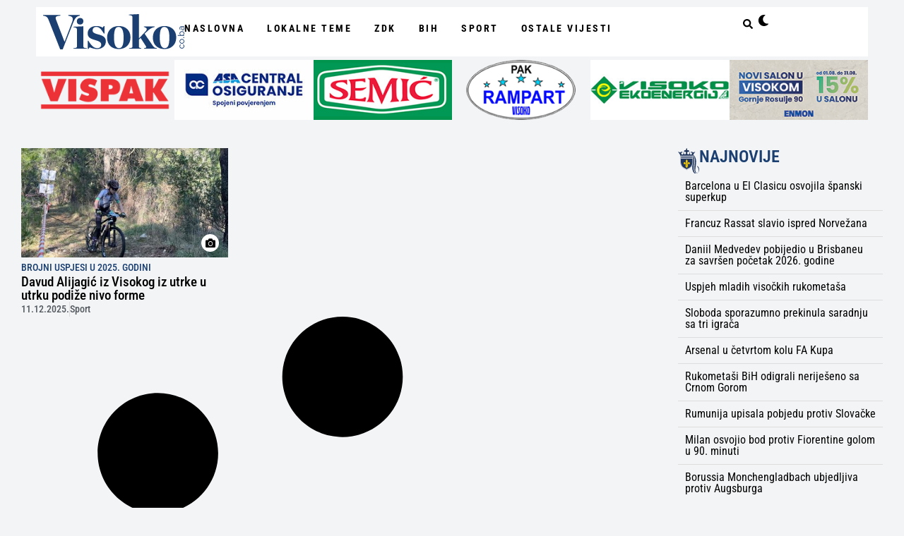

--- FILE ---
content_type: text/html; charset=UTF-8
request_url: https://visoko.ba/tag/biciklizam/
body_size: 20640
content:
<!doctype html>
<html lang="bs-BA">
<head>
	<meta charset="UTF-8">
	<meta name="viewport" content="width=device-width, initial-scale=1">
	<link rel="profile" href="https://gmpg.org/xfn/11">
	<meta name='robots' content='index, follow, max-image-preview:large, max-snippet:-1, max-video-preview:-1' />

	<!-- This site is optimized with the Yoast SEO plugin v26.6 - https://yoast.com/wordpress/plugins/seo/ -->
	<title>biciklizam - Visoko.ba</title>
	<link rel="canonical" href="https://visoko.ba/tag/biciklizam/" />
	<meta property="og:locale" content="bs_BA" />
	<meta property="og:type" content="article" />
	<meta property="og:title" content="biciklizam - Visoko.ba" />
	<meta property="og:url" content="https://visoko.ba/tag/biciklizam/" />
	<meta property="og:site_name" content="Visoko.ba" />
	<meta name="twitter:card" content="summary_large_image" />
	<script type="application/ld+json" class="yoast-schema-graph">{"@context":"https://schema.org","@graph":[{"@type":"CollectionPage","@id":"https://visoko.ba/tag/biciklizam/","url":"https://visoko.ba/tag/biciklizam/","name":"biciklizam - Visoko.ba","isPartOf":{"@id":"https://visoko.ba/#website"},"primaryImageOfPage":{"@id":"https://visoko.ba/tag/biciklizam/#primaryimage"},"image":{"@id":"https://visoko.ba/tag/biciklizam/#primaryimage"},"thumbnailUrl":"https://visoko.ba/wp-content/uploads/2025/12/davud-alijagic.jpg","breadcrumb":{"@id":"https://visoko.ba/tag/biciklizam/#breadcrumb"},"inLanguage":"bs-BA"},{"@type":"ImageObject","inLanguage":"bs-BA","@id":"https://visoko.ba/tag/biciklizam/#primaryimage","url":"https://visoko.ba/wp-content/uploads/2025/12/davud-alijagic.jpg","contentUrl":"https://visoko.ba/wp-content/uploads/2025/12/davud-alijagic.jpg","width":1280,"height":720},{"@type":"BreadcrumbList","@id":"https://visoko.ba/tag/biciklizam/#breadcrumb","itemListElement":[{"@type":"ListItem","position":1,"name":"Home","item":"https://visoko.ba/"},{"@type":"ListItem","position":2,"name":"biciklizam"}]},{"@type":"WebSite","@id":"https://visoko.ba/#website","url":"https://visoko.ba/","name":"Test","description":"Iza svakog od nas stoji jedan od nas","potentialAction":[{"@type":"SearchAction","target":{"@type":"EntryPoint","urlTemplate":"https://visoko.ba/?s={search_term_string}"},"query-input":{"@type":"PropertyValueSpecification","valueRequired":true,"valueName":"search_term_string"}}],"inLanguage":"bs-BA"}]}</script>
	<!-- / Yoast SEO plugin. -->


<link rel="alternate" type="application/rss+xml" title="Visoko.ba &raquo; novosti" href="https://visoko.ba/feed/" />
<link rel="alternate" type="application/rss+xml" title="Visoko.ba &raquo;  novosti o komentarima" href="https://visoko.ba/comments/feed/" />
<link rel="alternate" type="application/rss+xml" title="Visoko.ba &raquo; biciklizam  novosti o oznaci" href="https://visoko.ba/tag/biciklizam/feed/" />
<style id='wp-img-auto-sizes-contain-inline-css'>
img:is([sizes=auto i],[sizes^="auto," i]){contain-intrinsic-size:3000px 1500px}
/*# sourceURL=wp-img-auto-sizes-contain-inline-css */
</style>
<style id='wp-emoji-styles-inline-css'>

	img.wp-smiley, img.emoji {
		display: inline !important;
		border: none !important;
		box-shadow: none !important;
		height: 1em !important;
		width: 1em !important;
		margin: 0 0.07em !important;
		vertical-align: -0.1em !important;
		background: none !important;
		padding: 0 !important;
	}
/*# sourceURL=wp-emoji-styles-inline-css */
</style>
<link rel='stylesheet' id='wp-block-library-css' href='https://visoko.ba/wp-includes/css/dist/block-library/style.min.css?ver=6.9' media='all' />
<style id='global-styles-inline-css'>
:root{--wp--preset--aspect-ratio--square: 1;--wp--preset--aspect-ratio--4-3: 4/3;--wp--preset--aspect-ratio--3-4: 3/4;--wp--preset--aspect-ratio--3-2: 3/2;--wp--preset--aspect-ratio--2-3: 2/3;--wp--preset--aspect-ratio--16-9: 16/9;--wp--preset--aspect-ratio--9-16: 9/16;--wp--preset--color--black: #000000;--wp--preset--color--cyan-bluish-gray: #abb8c3;--wp--preset--color--white: #ffffff;--wp--preset--color--pale-pink: #f78da7;--wp--preset--color--vivid-red: #cf2e2e;--wp--preset--color--luminous-vivid-orange: #ff6900;--wp--preset--color--luminous-vivid-amber: #fcb900;--wp--preset--color--light-green-cyan: #7bdcb5;--wp--preset--color--vivid-green-cyan: #00d084;--wp--preset--color--pale-cyan-blue: #8ed1fc;--wp--preset--color--vivid-cyan-blue: #0693e3;--wp--preset--color--vivid-purple: #9b51e0;--wp--preset--gradient--vivid-cyan-blue-to-vivid-purple: linear-gradient(135deg,rgb(6,147,227) 0%,rgb(155,81,224) 100%);--wp--preset--gradient--light-green-cyan-to-vivid-green-cyan: linear-gradient(135deg,rgb(122,220,180) 0%,rgb(0,208,130) 100%);--wp--preset--gradient--luminous-vivid-amber-to-luminous-vivid-orange: linear-gradient(135deg,rgb(252,185,0) 0%,rgb(255,105,0) 100%);--wp--preset--gradient--luminous-vivid-orange-to-vivid-red: linear-gradient(135deg,rgb(255,105,0) 0%,rgb(207,46,46) 100%);--wp--preset--gradient--very-light-gray-to-cyan-bluish-gray: linear-gradient(135deg,rgb(238,238,238) 0%,rgb(169,184,195) 100%);--wp--preset--gradient--cool-to-warm-spectrum: linear-gradient(135deg,rgb(74,234,220) 0%,rgb(151,120,209) 20%,rgb(207,42,186) 40%,rgb(238,44,130) 60%,rgb(251,105,98) 80%,rgb(254,248,76) 100%);--wp--preset--gradient--blush-light-purple: linear-gradient(135deg,rgb(255,206,236) 0%,rgb(152,150,240) 100%);--wp--preset--gradient--blush-bordeaux: linear-gradient(135deg,rgb(254,205,165) 0%,rgb(254,45,45) 50%,rgb(107,0,62) 100%);--wp--preset--gradient--luminous-dusk: linear-gradient(135deg,rgb(255,203,112) 0%,rgb(199,81,192) 50%,rgb(65,88,208) 100%);--wp--preset--gradient--pale-ocean: linear-gradient(135deg,rgb(255,245,203) 0%,rgb(182,227,212) 50%,rgb(51,167,181) 100%);--wp--preset--gradient--electric-grass: linear-gradient(135deg,rgb(202,248,128) 0%,rgb(113,206,126) 100%);--wp--preset--gradient--midnight: linear-gradient(135deg,rgb(2,3,129) 0%,rgb(40,116,252) 100%);--wp--preset--font-size--small: 13px;--wp--preset--font-size--medium: 20px;--wp--preset--font-size--large: 36px;--wp--preset--font-size--x-large: 42px;--wp--preset--spacing--20: 0.44rem;--wp--preset--spacing--30: 0.67rem;--wp--preset--spacing--40: 1rem;--wp--preset--spacing--50: 1.5rem;--wp--preset--spacing--60: 2.25rem;--wp--preset--spacing--70: 3.38rem;--wp--preset--spacing--80: 5.06rem;--wp--preset--shadow--natural: 6px 6px 9px rgba(0, 0, 0, 0.2);--wp--preset--shadow--deep: 12px 12px 50px rgba(0, 0, 0, 0.4);--wp--preset--shadow--sharp: 6px 6px 0px rgba(0, 0, 0, 0.2);--wp--preset--shadow--outlined: 6px 6px 0px -3px rgb(255, 255, 255), 6px 6px rgb(0, 0, 0);--wp--preset--shadow--crisp: 6px 6px 0px rgb(0, 0, 0);}:root { --wp--style--global--content-size: 800px;--wp--style--global--wide-size: 1200px; }:where(body) { margin: 0; }.wp-site-blocks > .alignleft { float: left; margin-right: 2em; }.wp-site-blocks > .alignright { float: right; margin-left: 2em; }.wp-site-blocks > .aligncenter { justify-content: center; margin-left: auto; margin-right: auto; }:where(.wp-site-blocks) > * { margin-block-start: 24px; margin-block-end: 0; }:where(.wp-site-blocks) > :first-child { margin-block-start: 0; }:where(.wp-site-blocks) > :last-child { margin-block-end: 0; }:root { --wp--style--block-gap: 24px; }:root :where(.is-layout-flow) > :first-child{margin-block-start: 0;}:root :where(.is-layout-flow) > :last-child{margin-block-end: 0;}:root :where(.is-layout-flow) > *{margin-block-start: 24px;margin-block-end: 0;}:root :where(.is-layout-constrained) > :first-child{margin-block-start: 0;}:root :where(.is-layout-constrained) > :last-child{margin-block-end: 0;}:root :where(.is-layout-constrained) > *{margin-block-start: 24px;margin-block-end: 0;}:root :where(.is-layout-flex){gap: 24px;}:root :where(.is-layout-grid){gap: 24px;}.is-layout-flow > .alignleft{float: left;margin-inline-start: 0;margin-inline-end: 2em;}.is-layout-flow > .alignright{float: right;margin-inline-start: 2em;margin-inline-end: 0;}.is-layout-flow > .aligncenter{margin-left: auto !important;margin-right: auto !important;}.is-layout-constrained > .alignleft{float: left;margin-inline-start: 0;margin-inline-end: 2em;}.is-layout-constrained > .alignright{float: right;margin-inline-start: 2em;margin-inline-end: 0;}.is-layout-constrained > .aligncenter{margin-left: auto !important;margin-right: auto !important;}.is-layout-constrained > :where(:not(.alignleft):not(.alignright):not(.alignfull)){max-width: var(--wp--style--global--content-size);margin-left: auto !important;margin-right: auto !important;}.is-layout-constrained > .alignwide{max-width: var(--wp--style--global--wide-size);}body .is-layout-flex{display: flex;}.is-layout-flex{flex-wrap: wrap;align-items: center;}.is-layout-flex > :is(*, div){margin: 0;}body .is-layout-grid{display: grid;}.is-layout-grid > :is(*, div){margin: 0;}body{padding-top: 0px;padding-right: 0px;padding-bottom: 0px;padding-left: 0px;}a:where(:not(.wp-element-button)){text-decoration: underline;}:root :where(.wp-element-button, .wp-block-button__link){background-color: #32373c;border-width: 0;color: #fff;font-family: inherit;font-size: inherit;font-style: inherit;font-weight: inherit;letter-spacing: inherit;line-height: inherit;padding-top: calc(0.667em + 2px);padding-right: calc(1.333em + 2px);padding-bottom: calc(0.667em + 2px);padding-left: calc(1.333em + 2px);text-decoration: none;text-transform: inherit;}.has-black-color{color: var(--wp--preset--color--black) !important;}.has-cyan-bluish-gray-color{color: var(--wp--preset--color--cyan-bluish-gray) !important;}.has-white-color{color: var(--wp--preset--color--white) !important;}.has-pale-pink-color{color: var(--wp--preset--color--pale-pink) !important;}.has-vivid-red-color{color: var(--wp--preset--color--vivid-red) !important;}.has-luminous-vivid-orange-color{color: var(--wp--preset--color--luminous-vivid-orange) !important;}.has-luminous-vivid-amber-color{color: var(--wp--preset--color--luminous-vivid-amber) !important;}.has-light-green-cyan-color{color: var(--wp--preset--color--light-green-cyan) !important;}.has-vivid-green-cyan-color{color: var(--wp--preset--color--vivid-green-cyan) !important;}.has-pale-cyan-blue-color{color: var(--wp--preset--color--pale-cyan-blue) !important;}.has-vivid-cyan-blue-color{color: var(--wp--preset--color--vivid-cyan-blue) !important;}.has-vivid-purple-color{color: var(--wp--preset--color--vivid-purple) !important;}.has-black-background-color{background-color: var(--wp--preset--color--black) !important;}.has-cyan-bluish-gray-background-color{background-color: var(--wp--preset--color--cyan-bluish-gray) !important;}.has-white-background-color{background-color: var(--wp--preset--color--white) !important;}.has-pale-pink-background-color{background-color: var(--wp--preset--color--pale-pink) !important;}.has-vivid-red-background-color{background-color: var(--wp--preset--color--vivid-red) !important;}.has-luminous-vivid-orange-background-color{background-color: var(--wp--preset--color--luminous-vivid-orange) !important;}.has-luminous-vivid-amber-background-color{background-color: var(--wp--preset--color--luminous-vivid-amber) !important;}.has-light-green-cyan-background-color{background-color: var(--wp--preset--color--light-green-cyan) !important;}.has-vivid-green-cyan-background-color{background-color: var(--wp--preset--color--vivid-green-cyan) !important;}.has-pale-cyan-blue-background-color{background-color: var(--wp--preset--color--pale-cyan-blue) !important;}.has-vivid-cyan-blue-background-color{background-color: var(--wp--preset--color--vivid-cyan-blue) !important;}.has-vivid-purple-background-color{background-color: var(--wp--preset--color--vivid-purple) !important;}.has-black-border-color{border-color: var(--wp--preset--color--black) !important;}.has-cyan-bluish-gray-border-color{border-color: var(--wp--preset--color--cyan-bluish-gray) !important;}.has-white-border-color{border-color: var(--wp--preset--color--white) !important;}.has-pale-pink-border-color{border-color: var(--wp--preset--color--pale-pink) !important;}.has-vivid-red-border-color{border-color: var(--wp--preset--color--vivid-red) !important;}.has-luminous-vivid-orange-border-color{border-color: var(--wp--preset--color--luminous-vivid-orange) !important;}.has-luminous-vivid-amber-border-color{border-color: var(--wp--preset--color--luminous-vivid-amber) !important;}.has-light-green-cyan-border-color{border-color: var(--wp--preset--color--light-green-cyan) !important;}.has-vivid-green-cyan-border-color{border-color: var(--wp--preset--color--vivid-green-cyan) !important;}.has-pale-cyan-blue-border-color{border-color: var(--wp--preset--color--pale-cyan-blue) !important;}.has-vivid-cyan-blue-border-color{border-color: var(--wp--preset--color--vivid-cyan-blue) !important;}.has-vivid-purple-border-color{border-color: var(--wp--preset--color--vivid-purple) !important;}.has-vivid-cyan-blue-to-vivid-purple-gradient-background{background: var(--wp--preset--gradient--vivid-cyan-blue-to-vivid-purple) !important;}.has-light-green-cyan-to-vivid-green-cyan-gradient-background{background: var(--wp--preset--gradient--light-green-cyan-to-vivid-green-cyan) !important;}.has-luminous-vivid-amber-to-luminous-vivid-orange-gradient-background{background: var(--wp--preset--gradient--luminous-vivid-amber-to-luminous-vivid-orange) !important;}.has-luminous-vivid-orange-to-vivid-red-gradient-background{background: var(--wp--preset--gradient--luminous-vivid-orange-to-vivid-red) !important;}.has-very-light-gray-to-cyan-bluish-gray-gradient-background{background: var(--wp--preset--gradient--very-light-gray-to-cyan-bluish-gray) !important;}.has-cool-to-warm-spectrum-gradient-background{background: var(--wp--preset--gradient--cool-to-warm-spectrum) !important;}.has-blush-light-purple-gradient-background{background: var(--wp--preset--gradient--blush-light-purple) !important;}.has-blush-bordeaux-gradient-background{background: var(--wp--preset--gradient--blush-bordeaux) !important;}.has-luminous-dusk-gradient-background{background: var(--wp--preset--gradient--luminous-dusk) !important;}.has-pale-ocean-gradient-background{background: var(--wp--preset--gradient--pale-ocean) !important;}.has-electric-grass-gradient-background{background: var(--wp--preset--gradient--electric-grass) !important;}.has-midnight-gradient-background{background: var(--wp--preset--gradient--midnight) !important;}.has-small-font-size{font-size: var(--wp--preset--font-size--small) !important;}.has-medium-font-size{font-size: var(--wp--preset--font-size--medium) !important;}.has-large-font-size{font-size: var(--wp--preset--font-size--large) !important;}.has-x-large-font-size{font-size: var(--wp--preset--font-size--x-large) !important;}
/*# sourceURL=global-styles-inline-css */
</style>

<link rel='stylesheet' id='bhcrow-dark-mode-css-css' href='https://visoko.ba/wp-content/plugins/bhcrow-dark-mode/css/dark-mode.css?ver=1737631029' media='all' />
<link rel='stylesheet' id='bhcrow-generated-dark-mode-css-css' href='https://visoko.ba/wp-content/plugins/bhcrow-dark-mode/generated-dark-mode.css?ver=1737640359' media='all' />
<link rel='stylesheet' id='custom-lightbox-css-css' href='https://visoko.ba/wp-content/plugins/bhcrow-gallery/lightbox/lightbox.css?ver=1.0' media='all' />
<link rel='stylesheet' id='bhcrow-gallery-css-css' href='https://visoko.ba/wp-content/plugins/bhcrow-gallery/bhcrow-gallery.css?ver=1.0' media='all' />
<link rel='stylesheet' id='bhcrow-popular-posts-style-css' href='https://visoko.ba/wp-content/plugins/bhcrow-popular-posts/style.css?ver=1.0.2' media='all' />
<link rel='stylesheet' id='hello-elementor-css' href='https://visoko.ba/wp-content/themes/hello-elementor/assets/css/reset.css?ver=3.4.4' media='all' />
<link rel='stylesheet' id='hello-elementor-theme-style-css' href='https://visoko.ba/wp-content/themes/hello-elementor/assets/css/theme.css?ver=3.4.4' media='all' />
<link rel='stylesheet' id='hello-elementor-header-footer-css' href='https://visoko.ba/wp-content/themes/hello-elementor/assets/css/header-footer.css?ver=3.4.4' media='all' />
<link rel='stylesheet' id='elementor-frontend-css' href='https://visoko.ba/wp-content/plugins/elementor/assets/css/frontend.min.css?ver=3.31.3' media='all' />
<link rel='stylesheet' id='elementor-post-6-css' href='https://visoko.ba/wp-content/uploads/elementor/css/post-6.css?ver=1766670604' media='all' />
<link rel='stylesheet' id='widget-image-css' href='https://visoko.ba/wp-content/plugins/elementor/assets/css/widget-image.min.css?ver=3.31.3' media='all' />
<link rel='stylesheet' id='widget-nav-menu-css' href='https://visoko.ba/wp-content/plugins/elementor-pro/assets/css/widget-nav-menu.min.css?ver=3.31.2' media='all' />
<link rel='stylesheet' id='widget-social-icons-css' href='https://visoko.ba/wp-content/plugins/elementor/assets/css/widget-social-icons.min.css?ver=3.31.3' media='all' />
<link rel='stylesheet' id='e-apple-webkit-css' href='https://visoko.ba/wp-content/plugins/elementor/assets/css/conditionals/apple-webkit.min.css?ver=3.31.3' media='all' />
<link rel='stylesheet' id='e-sticky-css' href='https://visoko.ba/wp-content/plugins/elementor-pro/assets/css/modules/sticky.min.css?ver=3.31.2' media='all' />
<link rel='stylesheet' id='e-motion-fx-css' href='https://visoko.ba/wp-content/plugins/elementor-pro/assets/css/modules/motion-fx.min.css?ver=3.31.2' media='all' />
<link rel='stylesheet' id='widget-heading-css' href='https://visoko.ba/wp-content/plugins/elementor/assets/css/widget-heading.min.css?ver=3.31.3' media='all' />
<link rel='stylesheet' id='widget-loop-common-css' href='https://visoko.ba/wp-content/plugins/elementor-pro/assets/css/widget-loop-common.min.css?ver=3.31.2' media='all' />
<link rel='stylesheet' id='widget-loop-grid-css' href='https://visoko.ba/wp-content/plugins/elementor-pro/assets/css/widget-loop-grid.min.css?ver=3.31.2' media='all' />
<link rel='stylesheet' id='widget-divider-css' href='https://visoko.ba/wp-content/plugins/elementor/assets/css/widget-divider.min.css?ver=3.31.3' media='all' />
<link rel='stylesheet' id='font-awesome-5-all-css' href='https://visoko.ba/wp-content/plugins/elementor/assets/lib/font-awesome/css/all.min.css?ver=3.31.3' media='all' />
<link rel='stylesheet' id='font-awesome-4-shim-css' href='https://visoko.ba/wp-content/plugins/elementor/assets/lib/font-awesome/css/v4-shims.min.css?ver=3.31.3' media='all' />
<link rel='stylesheet' id='elementor-post-546748-css' href='https://visoko.ba/wp-content/uploads/elementor/css/post-546748.css?ver=1766670606' media='all' />
<link rel='stylesheet' id='elementor-post-562612-css' href='https://visoko.ba/wp-content/uploads/elementor/css/post-562612.css?ver=1766670606' media='all' />
<link rel='stylesheet' id='elementor-post-562630-css' href='https://visoko.ba/wp-content/uploads/elementor/css/post-562630.css?ver=1766670621' media='all' />
<link rel='stylesheet' id='hello-elementor-child-style-css' href='https://visoko.ba/wp-content/themes/vicoba/style.css?ver=2.0.2' media='all' />
<link rel='stylesheet' id='elementor-gf-local-robotocondensed-css' href='https://visoko.ba/wp-content/uploads/elementor/google-fonts/css/robotocondensed.css?ver=1756418828' media='all' />
<script src="https://visoko.ba/wp-includes/js/jquery/jquery.min.js?ver=3.7.1" id="jquery-core-js"></script>
<script src="https://visoko.ba/wp-includes/js/jquery/jquery-migrate.min.js?ver=3.4.1" id="jquery-migrate-js"></script>
<script src="https://visoko.ba/wp-content/plugins/elementor/assets/lib/font-awesome/js/v4-shims.min.js?ver=3.31.3" id="font-awesome-4-shim-js"></script>
<link rel="https://api.w.org/" href="https://visoko.ba/wp-json/" /><link rel="alternate" title="JSON" type="application/json" href="https://visoko.ba/wp-json/wp/v2/tags/5014" /><link rel="EditURI" type="application/rsd+xml" title="RSD" href="https://visoko.ba/xmlrpc.php?rsd" />
<meta name="generator" content="WordPress 6.9" />

<!-- This site is using AdRotate v5.15.1 to display their advertisements - https://ajdg.solutions/ -->
<!-- AdRotate CSS -->
<style type="text/css" media="screen">
	.g { margin:0px; padding:0px; overflow:hidden; line-height:1; zoom:1; }
	.g img { height:auto; }
	.g-col { position:relative; float:left; }
	.g-col:first-child { margin-left: 0; }
	.g-col:last-child { margin-right: 0; }
	@media only screen and (max-width: 480px) {
		.g-col, .g-dyn, .g-single { width:100%; margin-left:0; margin-right:0; }
	}
</style>
<!-- /AdRotate CSS -->

<link rel="preconnect" href="https://www.googletagmanager.com https://pagead2.googlesyndication.com https://adservice.google.com/ https://googleads.g.doubleclick.net/ https://www.googletagservices.com/ https://tpc.googlesyndication.com/">


<!-- Google tag (gtag.js) -->
<script async src="https://www.googletagmanager.com/gtag/js?id=G-1JFXMGPMJP"></script>
<script async>
  window.dataLayer = window.dataLayer || [];
  function gtag(){dataLayer.push(arguments);}
  gtag('js', new Date());

  gtag('config', 'G-1JFXMGPMJP');
</script>

<script async src="https://pagead2.googlesyndication.com/pagead/js/adsbygoogle.js?client=ca-pub-8597146186611889"
     crossorigin="anonymous"></script>
<script async src="https://pagead2.googlesyndication.com/pagead/js/adsbygoogle.js?client=ca-pub-2925692148241984"
     crossorigin="anonymous"></script>

<!-- Gemius SA - gemiusAudience -->
<script type="text/javascript">
  var pp_gemius_identifier = 'bIFAtJgsj3Ypc1L.lBIGsNU5..kZcwwn4a_6IO4.8qb.M7';
</script>
<script async src="https://www.visoko.co.ba/xgemius.js"></script>

<!-- visoko.co.ba -->
<script async type="text/javascript">
  (function () {
    window.dm = window.dm || { AjaxData: [] };
    window.dm.AjaxEvent = function (et, d, ssid, ad) {
      dm.AjaxData.push({ et: et, d: d, ssid: ssid, ad: ad });
      window.DotMetricsObj && DotMetricsObj.onAjaxDataUpdate();
    };
    var d = document,
      h = d.getElementsByTagName('head')[0],
      s = d.createElement('script');
    s.type = 'text/javascript';
    s.async = true;
    s.src = 'https://script.dotmetrics.net/door.js?id=2562';
    h.appendChild(s);
  })();
</script>


<meta property="fb:pages" content="205779381101" />  <script src="https://cdn.onesignal.com/sdks/web/v16/OneSignalSDK.page.js" defer></script>
  <script>
          window.OneSignalDeferred = window.OneSignalDeferred || [];
          OneSignalDeferred.push(async function(OneSignal) {
            await OneSignal.init({
              appId: "746cccf5-d9b9-4610-96ce-511dc26fc14a",
              serviceWorkerOverrideForTypical: true,
              path: "https://visoko.ba/wp-content/plugins/onesignal-free-web-push-notifications/sdk_files/",
              serviceWorkerParam: { scope: "/wp-content/plugins/onesignal-free-web-push-notifications/sdk_files/push/onesignal/" },
              serviceWorkerPath: "OneSignalSDKWorker.js",
            });
          });

          // Unregister the legacy OneSignal service worker to prevent scope conflicts
          if (navigator.serviceWorker) {
            navigator.serviceWorker.getRegistrations().then((registrations) => {
              // Iterate through all registered service workers
              registrations.forEach((registration) => {
                // Check the script URL to identify the specific service worker
                if (registration.active && registration.active.scriptURL.includes('OneSignalSDKWorker.js.php')) {
                  // Unregister the service worker
                  registration.unregister().then((success) => {
                    if (success) {
                      console.log('OneSignalSW: Successfully unregistered:', registration.active.scriptURL);
                    } else {
                      console.log('OneSignalSW: Failed to unregister:', registration.active.scriptURL);
                    }
                  });
                }
              });
            }).catch((error) => {
              console.error('Error fetching service worker registrations:', error);
            });
        }
        </script>
<meta name="generator" content="Elementor 3.31.3; features: e_font_icon_svg, additional_custom_breakpoints, e_element_cache; settings: css_print_method-external, google_font-enabled, font_display-swap">
			<style>
				.e-con.e-parent:nth-of-type(n+4):not(.e-lazyloaded):not(.e-no-lazyload),
				.e-con.e-parent:nth-of-type(n+4):not(.e-lazyloaded):not(.e-no-lazyload) * {
					background-image: none !important;
				}
				@media screen and (max-height: 1024px) {
					.e-con.e-parent:nth-of-type(n+3):not(.e-lazyloaded):not(.e-no-lazyload),
					.e-con.e-parent:nth-of-type(n+3):not(.e-lazyloaded):not(.e-no-lazyload) * {
						background-image: none !important;
					}
				}
				@media screen and (max-height: 640px) {
					.e-con.e-parent:nth-of-type(n+2):not(.e-lazyloaded):not(.e-no-lazyload),
					.e-con.e-parent:nth-of-type(n+2):not(.e-lazyloaded):not(.e-no-lazyload) * {
						background-image: none !important;
					}
				}
			</style>
			<link rel="icon" href="https://visoko.ba/wp-content/uploads/2025/01/vicoba-grb-color.svg" sizes="32x32" />
<link rel="icon" href="https://visoko.ba/wp-content/uploads/2025/01/vicoba-grb-color.svg" sizes="192x192" />
<link rel="apple-touch-icon" href="https://visoko.ba/wp-content/uploads/2025/01/vicoba-grb-color.svg" />
<meta name="msapplication-TileImage" content="https://visoko.ba/wp-content/uploads/2025/01/vicoba-grb-color.svg" />
		<style id="wp-custom-css">
			.wp-embedded-content {
    height: auto !important;
    max-height: 150px !important; /* Adjust to match your content */
    overflow: hidden;
}

.wp-embedded-content + script {
    display: none; /* Hides WP's auto-resize script if causing issues */
}
		</style>
		<link rel='stylesheet' id='widget-post-info-css' href='https://visoko.ba/wp-content/plugins/elementor-pro/assets/css/widget-post-info.min.css?ver=3.31.2' media='all' />
<link rel='stylesheet' id='widget-icon-list-css' href='https://visoko.ba/wp-content/plugins/elementor/assets/css/widget-icon-list.min.css?ver=3.31.3' media='all' />
<link rel='stylesheet' id='elementor-post-562583-css' href='https://visoko.ba/wp-content/uploads/elementor/css/post-562583.css?ver=1766670607' media='all' />
<link rel='stylesheet' id='widget-search-css' href='https://visoko.ba/wp-content/plugins/elementor-pro/assets/css/widget-search.min.css?ver=3.31.2' media='all' />
<link rel='stylesheet' id='e-animation-fadeInLeft-css' href='https://visoko.ba/wp-content/plugins/elementor/assets/lib/animations/styles/fadeInLeft.min.css?ver=3.31.3' media='all' />
<link rel='stylesheet' id='e-popup-css' href='https://visoko.ba/wp-content/plugins/elementor-pro/assets/css/conditionals/popup.min.css?ver=3.31.2' media='all' />
</head>
<body class="archive tag tag-biciklizam tag-5014 wp-embed-responsive wp-theme-hello-elementor wp-child-theme-vicoba hello-elementor-default elementor-page-562630 elementor-default elementor-template-full-width elementor-kit-6">



		<header data-elementor-type="header" data-elementor-id="546748" class="elementor elementor-546748 elementor-location-header" data-elementor-post-type="elementor_library">
			<header class="elementor-element elementor-element-20edd31a e-flex e-con-boxed e-con e-parent" data-id="20edd31a" data-element_type="container" data-settings="{&quot;background_background&quot;:&quot;classic&quot;,&quot;background_motion_fx_motion_fx_scrolling&quot;:&quot;yes&quot;,&quot;background_motion_fx_range&quot;:&quot;page&quot;,&quot;background_motion_fx_devices&quot;:[&quot;desktop&quot;,&quot;tablet&quot;,&quot;mobile&quot;]}">
					<div class="e-con-inner">
		<div class="elementor-element elementor-element-55a6189d e-con-full e-flex e-con e-child" data-id="55a6189d" data-element_type="container" data-settings="{&quot;background_background&quot;:&quot;classic&quot;,&quot;sticky&quot;:&quot;top&quot;,&quot;sticky_on&quot;:[&quot;desktop&quot;,&quot;tablet&quot;,&quot;mobile&quot;],&quot;sticky_offset&quot;:0,&quot;sticky_effects_offset&quot;:0,&quot;sticky_anchor_link_offset&quot;:0}">
				<div class="elementor-element elementor-element-5a5eb5b7 elementor-hidden-desktop elementor-view-default elementor-widget elementor-widget-icon" data-id="5a5eb5b7" data-element_type="widget" data-widget_type="icon.default">
				<div class="elementor-widget-container">
							<div class="elementor-icon-wrapper">
			<a class="elementor-icon" href="#elementor-action%3Aaction%3Dpopup%3Aopen%26settings%3DeyJpZCI6IjU2MjU4MyIsInRvZ2dsZSI6ZmFsc2V9">
			<svg xmlns="http://www.w3.org/2000/svg" aria-hidden="true" class="elementor-menu-toggle__icon--open e-font-icon-svg e-eicon-menu-bar" viewBox="0 0 1000 1000"><path d="M104 333H896C929 333 958 304 958 271S929 208 896 208H104C71 208 42 237 42 271S71 333 104 333ZM104 583H896C929 583 958 554 958 521S929 458 896 458H104C71 458 42 487 42 521S71 583 104 583ZM104 833H896C929 833 958 804 958 771S929 708 896 708H104C71 708 42 737 42 771S71 833 104 833Z"></path></svg>			</a>
		</div>
						</div>
				</div>
		<div class="elementor-element elementor-element-73b57262 e-con-full e-flex e-con e-child" data-id="73b57262" data-element_type="container">
				<div class="elementor-element elementor-element-75665776 light-mode-logo elementor-widget elementor-widget-image" data-id="75665776" data-element_type="widget" data-widget_type="image.default">
				<div class="elementor-widget-container">
																<a href="https://visoko.ba">
							<img width="196" height="49" src="https://visoko.ba/wp-content/uploads/2025/01/visokoba.svg" class="attachment-full size-full wp-image-546752" alt="" />								</a>
															</div>
				</div>
				<div class="elementor-element elementor-element-15eb68fb dark-mode-logo elementor-widget elementor-widget-image" data-id="15eb68fb" data-element_type="widget" data-widget_type="image.default">
				<div class="elementor-widget-container">
																<a href="https://visoko.ba">
							<img width="196" height="49" src="https://visoko.ba/wp-content/uploads/2025/01/visokoba-bijeli.svg" class="attachment-full size-full wp-image-546797" alt="" />								</a>
															</div>
				</div>
				<div class="elementor-element elementor-element-289d32dc elementor-nav-menu__align-start elementor-nav-menu--stretch elementor-nav-menu__text-align-center elementor-widget-tablet__width-initial glavnimeni elementor-hidden-tablet elementor-hidden-mobile elementor-nav-menu--dropdown-tablet elementor-nav-menu--toggle elementor-nav-menu--burger elementor-widget elementor-widget-nav-menu" data-id="289d32dc" data-element_type="widget" data-settings="{&quot;full_width&quot;:&quot;stretch&quot;,&quot;layout&quot;:&quot;horizontal&quot;,&quot;submenu_icon&quot;:{&quot;value&quot;:&quot;&lt;svg class=\&quot;e-font-icon-svg e-fas-caret-down\&quot; viewBox=\&quot;0 0 320 512\&quot; xmlns=\&quot;http:\/\/www.w3.org\/2000\/svg\&quot;&gt;&lt;path d=\&quot;M31.3 192h257.3c17.8 0 26.7 21.5 14.1 34.1L174.1 354.8c-7.8 7.8-20.5 7.8-28.3 0L17.2 226.1C4.6 213.5 13.5 192 31.3 192z\&quot;&gt;&lt;\/path&gt;&lt;\/svg&gt;&quot;,&quot;library&quot;:&quot;fa-solid&quot;},&quot;toggle&quot;:&quot;burger&quot;}" data-widget_type="nav-menu.default">
				<div class="elementor-widget-container">
								<nav aria-label="Menu" class="elementor-nav-menu--main elementor-nav-menu__container elementor-nav-menu--layout-horizontal e--pointer-none">
				<ul id="menu-1-289d32dc" class="elementor-nav-menu"><li class="menu-item menu-item-type-post_type menu-item-object-page menu-item-home menu-item-546756"><a href="https://visoko.ba/" class="elementor-item">NASLOVNA</a></li>
<li class="menu-item menu-item-type-taxonomy menu-item-object-category menu-item-546757"><a href="https://visoko.ba/category/lokalne-teme/" class="elementor-item">Lokalne Teme</a></li>
<li class="menu-item menu-item-type-taxonomy menu-item-object-category menu-item-562590"><a href="https://visoko.ba/category/zdk/" class="elementor-item">ZDK</a></li>
<li class="menu-item menu-item-type-taxonomy menu-item-object-category menu-item-562588"><a href="https://visoko.ba/category/bih/" class="elementor-item">BiH</a></li>
<li class="menu-item menu-item-type-taxonomy menu-item-object-category menu-item-570713"><a href="https://visoko.ba/category/sport/" class="elementor-item">Sport</a></li>
<li class="menu-item menu-item-type-post_type menu-item-object-page menu-item-570719"><a href="https://visoko.ba/ostale-vijesti/" class="elementor-item">Ostale vijesti</a></li>
</ul>			</nav>
					<div class="elementor-menu-toggle" role="button" tabindex="0" aria-label="Menu Toggle" aria-expanded="false">
			<svg aria-hidden="true" role="presentation" class="elementor-menu-toggle__icon--open e-font-icon-svg e-eicon-menu-bar" viewBox="0 0 1000 1000" xmlns="http://www.w3.org/2000/svg"><path d="M104 333H896C929 333 958 304 958 271S929 208 896 208H104C71 208 42 237 42 271S71 333 104 333ZM104 583H896C929 583 958 554 958 521S929 458 896 458H104C71 458 42 487 42 521S71 583 104 583ZM104 833H896C929 833 958 804 958 771S929 708 896 708H104C71 708 42 737 42 771S71 833 104 833Z"></path></svg><svg aria-hidden="true" role="presentation" class="elementor-menu-toggle__icon--close e-font-icon-svg e-eicon-close" viewBox="0 0 1000 1000" xmlns="http://www.w3.org/2000/svg"><path d="M742 167L500 408 258 167C246 154 233 150 217 150 196 150 179 158 167 167 154 179 150 196 150 212 150 229 154 242 171 254L408 500 167 742C138 771 138 800 167 829 196 858 225 858 254 829L496 587 738 829C750 842 767 846 783 846 800 846 817 842 829 829 842 817 846 804 846 783 846 767 842 750 829 737L588 500 833 258C863 229 863 200 833 171 804 137 775 137 742 167Z"></path></svg>		</div>
					<nav class="elementor-nav-menu--dropdown elementor-nav-menu__container" aria-hidden="true">
				<ul id="menu-2-289d32dc" class="elementor-nav-menu"><li class="menu-item menu-item-type-post_type menu-item-object-page menu-item-home menu-item-546756"><a href="https://visoko.ba/" class="elementor-item" tabindex="-1">NASLOVNA</a></li>
<li class="menu-item menu-item-type-taxonomy menu-item-object-category menu-item-546757"><a href="https://visoko.ba/category/lokalne-teme/" class="elementor-item" tabindex="-1">Lokalne Teme</a></li>
<li class="menu-item menu-item-type-taxonomy menu-item-object-category menu-item-562590"><a href="https://visoko.ba/category/zdk/" class="elementor-item" tabindex="-1">ZDK</a></li>
<li class="menu-item menu-item-type-taxonomy menu-item-object-category menu-item-562588"><a href="https://visoko.ba/category/bih/" class="elementor-item" tabindex="-1">BiH</a></li>
<li class="menu-item menu-item-type-taxonomy menu-item-object-category menu-item-570713"><a href="https://visoko.ba/category/sport/" class="elementor-item" tabindex="-1">Sport</a></li>
<li class="menu-item menu-item-type-post_type menu-item-object-page menu-item-570719"><a href="https://visoko.ba/ostale-vijesti/" class="elementor-item" tabindex="-1">Ostale vijesti</a></li>
</ul>			</nav>
						</div>
				</div>
				</div>
		<div class="elementor-element elementor-element-45b190de e-con-full e-flex e-con e-child" data-id="45b190de" data-element_type="container" data-settings="{&quot;background_background&quot;:&quot;classic&quot;}">
				<div class="elementor-element elementor-element-15cff122 elementor-hidden-mobile elementor-shape-rounded elementor-grid-0 e-grid-align-center elementor-widget elementor-widget-social-icons" data-id="15cff122" data-element_type="widget" data-widget_type="social-icons.default">
				<div class="elementor-widget-container">
							<div class="elementor-social-icons-wrapper elementor-grid">
							<span class="elementor-grid-item">
					<a class="elementor-icon elementor-social-icon elementor-social-icon-search elementor-repeater-item-5cebb65" href="https://visoko.ba/pretraga/">
						<span class="elementor-screen-only">Search</span>
						<svg class="e-font-icon-svg e-fas-search" viewBox="0 0 512 512" xmlns="http://www.w3.org/2000/svg"><path d="M505 442.7L405.3 343c-4.5-4.5-10.6-7-17-7H372c27.6-35.3 44-79.7 44-128C416 93.1 322.9 0 208 0S0 93.1 0 208s93.1 208 208 208c48.3 0 92.7-16.4 128-44v16.3c0 6.4 2.5 12.5 7 17l99.7 99.7c9.4 9.4 24.6 9.4 33.9 0l28.3-28.3c9.4-9.4 9.4-24.6.1-34zM208 336c-70.7 0-128-57.2-128-128 0-70.7 57.2-128 128-128 70.7 0 128 57.2 128 128 0 70.7-57.2 128-128 128z"></path></svg>					</a>
				</span>
					</div>
						</div>
				</div>
				<div class="elementor-element elementor-element-7d49005 dark-mode-toggle elementor-view-default elementor-widget elementor-widget-icon" data-id="7d49005" data-element_type="widget" data-widget_type="icon.default">
				<div class="elementor-widget-container">
							<div class="elementor-icon-wrapper">
			<div class="elementor-icon">
			<svg aria-hidden="true" class="e-font-icon-svg e-fas-moon" viewBox="0 0 512 512" xmlns="http://www.w3.org/2000/svg"><path d="M283.211 512c78.962 0 151.079-35.925 198.857-94.792 7.068-8.708-.639-21.43-11.562-19.35-124.203 23.654-238.262-71.576-238.262-196.954 0-72.222 38.662-138.635 101.498-174.394 9.686-5.512 7.25-20.197-3.756-22.23A258.156 258.156 0 0 0 283.211 0c-141.309 0-256 114.511-256 256 0 141.309 114.511 256 256 256z"></path></svg>			</div>
		</div>
						</div>
				</div>
				</div>
				</div>
		<div class="elementor-element elementor-element-ce252f4 e-con-full e-flex e-con e-child" data-id="ce252f4" data-element_type="container">
		<div class="elementor-element elementor-element-61e2f3a e-con-full e-flex e-con e-child" data-id="61e2f3a" data-element_type="container">
				<div class="elementor-element elementor-element-1b78c16 elementor-widget elementor-widget-image" data-id="1b78c16" data-element_type="widget" data-widget_type="image.default">
				<div class="elementor-widget-container">
																<a href="https://www.vispak.ba/" target="_blank">
							<img width="230" height="100" src="https://visoko.ba/wp-content/uploads/2025/01/vispak-230x100-1-230x100-1.png" class="attachment-full size-full wp-image-547001" alt="" />								</a>
															</div>
				</div>
				</div>
		<div class="elementor-element elementor-element-3a6b308 e-con-full e-flex e-con e-child" data-id="3a6b308" data-element_type="container">
				<div class="elementor-element elementor-element-da13a9f elementor-widget elementor-widget-image" data-id="da13a9f" data-element_type="widget" data-widget_type="image.default">
				<div class="elementor-widget-container">
																<a href="https://asacentral.ba/" target="_blank">
							<img loading="lazy" width="230" height="100" src="https://visoko.ba/wp-content/uploads/2025/01/asa-osiguranje_230x100_banner-230x100-1.jpg" class="attachment-full size-full wp-image-562556" alt="" />								</a>
															</div>
				</div>
				</div>
		<div class="elementor-element elementor-element-af3d749 e-con-full e-flex e-con e-child" data-id="af3d749" data-element_type="container">
				<div class="elementor-element elementor-element-90cd41a elementor-widget elementor-widget-image" data-id="90cd41a" data-element_type="widget" data-widget_type="image.default">
				<div class="elementor-widget-container">
																<a href="http://semic.ba/" target="_blank">
							<img loading="lazy" width="230" height="100" src="https://visoko.ba/wp-content/uploads/2025/01/semic-230x100-1-230x100-1.png" class="attachment-full size-full wp-image-547003" alt="" />								</a>
															</div>
				</div>
				</div>
		<div class="elementor-element elementor-element-ea0db95 e-con-full e-flex e-con e-child" data-id="ea0db95" data-element_type="container">
				<div class="elementor-element elementor-element-f57399e elementor-widget elementor-widget-image" data-id="f57399e" data-element_type="widget" data-widget_type="image.default">
				<div class="elementor-widget-container">
																<a href="https://rampart.ba/" target="_blank">
							<img loading="lazy" width="230" height="100" src="https://visoko.ba/wp-content/uploads/2025/01/rampart-230x100-1-230x100-1.png" class="attachment-full size-full wp-image-547008" alt="" />								</a>
															</div>
				</div>
				</div>
		<div class="elementor-element elementor-element-316e9e5 e-con-full e-flex e-con e-child" data-id="316e9e5" data-element_type="container">
				<div class="elementor-element elementor-element-137a63a elementor-widget elementor-widget-image" data-id="137a63a" data-element_type="widget" data-widget_type="image.default">
				<div class="elementor-widget-container">
																<a href="https://www.visoko-ekoenergija.com.ba/" target="_blank">
							<img loading="lazy" width="230" height="100" src="https://visoko.ba/wp-content/uploads/2025/01/visokoekoenergija230-230x100-2.png" class="attachment-full size-full wp-image-547006" alt="" />								</a>
															</div>
				</div>
				</div>
		<div class="elementor-element elementor-element-5125a8e e-con-full e-flex e-con e-child" data-id="5125a8e" data-element_type="container">
				<div class="elementor-element elementor-element-ed09a93 elementor-widget elementor-widget-image" data-id="ed09a93" data-element_type="widget" data-widget_type="image.default">
				<div class="elementor-widget-container">
																<a href="https://enmon.ba/" target="_blank">
							<img loading="lazy" width="230" height="100" src="https://visoko.ba/wp-content/uploads/2025/07/enmon230x100.jpg" class="attachment-full size-full wp-image-568683" alt="" />								</a>
															</div>
				</div>
				</div>
				</div>
					</div>
				</header>
				</header>
				<div data-elementor-type="search-results" data-elementor-id="562630" class="elementor elementor-562630 elementor-location-archive" data-elementor-post-type="elementor_library">
			<div class="elementor-element elementor-element-339c5fce e-flex e-con-boxed e-con e-parent" data-id="339c5fce" data-element_type="container">
					<div class="e-con-inner">
		<div class="elementor-element elementor-element-6e6e4aff e-con-full e-flex e-con e-child" data-id="6e6e4aff" data-element_type="container">
		<div class="elementor-element elementor-element-1184f713 e-con-full e-flex e-con e-child" data-id="1184f713" data-element_type="container">
				<div class="elementor-element elementor-element-754cd93e elementor-grid-3 elementor-grid-tablet-2 elementor-grid-mobile-1 elementor-widget elementor-widget-loop-grid" data-id="754cd93e" data-element_type="widget" data-settings="{&quot;template_id&quot;:&quot;562595&quot;,&quot;columns&quot;:3,&quot;pagination_type&quot;:&quot;load_more_on_click&quot;,&quot;row_gap&quot;:{&quot;unit&quot;:&quot;px&quot;,&quot;size&quot;:15,&quot;sizes&quot;:[]},&quot;row_gap_mobile&quot;:{&quot;unit&quot;:&quot;px&quot;,&quot;size&quot;:10,&quot;sizes&quot;:[]},&quot;_skin&quot;:&quot;post&quot;,&quot;columns_tablet&quot;:&quot;2&quot;,&quot;columns_mobile&quot;:&quot;1&quot;,&quot;edit_handle_selector&quot;:&quot;[data-elementor-type=\&quot;loop-item\&quot;]&quot;,&quot;load_more_spinner&quot;:{&quot;value&quot;:&quot;fas fa-spinner&quot;,&quot;library&quot;:&quot;fa-solid&quot;},&quot;row_gap_tablet&quot;:{&quot;unit&quot;:&quot;px&quot;,&quot;size&quot;:&quot;&quot;,&quot;sizes&quot;:[]}}" data-widget_type="loop-grid.post">
				<div class="elementor-widget-container">
							<div class="elementor-loop-container elementor-grid" role="list">
		<style id="loop-562595">.elementor-562595 .elementor-element.elementor-element-46f67efc{--display:flex;--margin-top:0px;--margin-bottom:0px;--margin-left:0px;--margin-right:0px;--padding-top:0px;--padding-bottom:0px;--padding-left:0px;--padding-right:0px;}.elementor-562595 .elementor-element.elementor-element-73bd6ac{--display:flex;--flex-direction:column;--container-widget-width:100%;--container-widget-height:initial;--container-widget-flex-grow:0;--container-widget-align-self:initial;--flex-wrap-mobile:wrap;--gap:0px 0px;--row-gap:0px;--column-gap:0px;--margin-top:0px;--margin-bottom:0px;--margin-left:0px;--margin-right:0px;--padding-top:0px;--padding-bottom:0px;--padding-left:0px;--padding-right:0px;}.elementor-562595 .elementor-element.elementor-element-4c32a1c9{--display:flex;--margin-top:0px;--margin-bottom:0px;--margin-left:0px;--margin-right:0px;--padding-top:0px;--padding-bottom:0px;--padding-left:0px;--padding-right:0px;}.elementor-widget-image .widget-image-caption{color:var( --e-global-color-text );font-family:var( --e-global-typography-text-font-family ), Sans-serif;font-weight:var( --e-global-typography-text-font-weight );}.elementor-562595 .elementor-element.elementor-element-32a946ad > .elementor-widget-container{margin:0px 0px 0px 0px;padding:0px 0px 0px 0px;}.elementor-562595 .elementor-element.elementor-element-32a946ad img{width:100%;max-width:100%;height:155px;object-fit:cover;object-position:center center;}body:not(.rtl) .elementor-562595 .elementor-element.elementor-element-7e063269{right:0.5rem;}body.rtl .elementor-562595 .elementor-element.elementor-element-7e063269{left:0.5rem;}.elementor-562595 .elementor-element.elementor-element-7e063269{bottom:0.5rem;}.elementor-widget-text-editor{font-family:var( --e-global-typography-text-font-family ), Sans-serif;font-weight:var( --e-global-typography-text-font-weight );color:var( --e-global-color-text );}.elementor-widget-text-editor.elementor-drop-cap-view-stacked .elementor-drop-cap{background-color:var( --e-global-color-primary );}.elementor-widget-text-editor.elementor-drop-cap-view-framed .elementor-drop-cap, .elementor-widget-text-editor.elementor-drop-cap-view-default .elementor-drop-cap{color:var( --e-global-color-primary );border-color:var( --e-global-color-primary );}.elementor-562595 .elementor-element.elementor-element-33194e83 > .elementor-widget-container{margin:4px 0px 0px 0px;padding:0px 0px 0px 0px;}.elementor-562595 .elementor-element.elementor-element-33194e83{font-family:"Roboto Condensed", Sans-serif;font-size:0.9em;font-weight:500;text-transform:uppercase;color:var( --e-global-color-primary );}.elementor-widget-theme-post-title .elementor-heading-title{font-family:var( --e-global-typography-primary-font-family ), Sans-serif;font-weight:var( --e-global-typography-primary-font-weight );color:var( --e-global-color-primary );}.elementor-562595 .elementor-element.elementor-element-480d6b18 .elementor-heading-title{font-family:"Roboto Condensed", Sans-serif;font-size:1.2rem;font-weight:500;color:var( --e-global-color-text );}.elementor-widget-post-info .elementor-icon-list-item:not(:last-child):after{border-color:var( --e-global-color-text );}.elementor-widget-post-info .elementor-icon-list-icon i{color:var( --e-global-color-primary );}.elementor-widget-post-info .elementor-icon-list-icon svg{fill:var( --e-global-color-primary );}.elementor-widget-post-info .elementor-icon-list-text, .elementor-widget-post-info .elementor-icon-list-text a{color:var( --e-global-color-secondary );}.elementor-widget-post-info .elementor-icon-list-item{font-family:var( --e-global-typography-text-font-family ), Sans-serif;font-weight:var( --e-global-typography-text-font-weight );}.elementor-562595 .elementor-element.elementor-element-17cb2ef .elementor-icon-list-item:not(:last-child):after{content:"";border-color:#ddd;}.elementor-562595 .elementor-element.elementor-element-17cb2ef .elementor-icon-list-items:not(.elementor-inline-items) .elementor-icon-list-item:not(:last-child):after{border-top-style:solid;border-top-width:1px;}.elementor-562595 .elementor-element.elementor-element-17cb2ef .elementor-icon-list-items.elementor-inline-items .elementor-icon-list-item:not(:last-child):after{border-left-style:solid;}.elementor-562595 .elementor-element.elementor-element-17cb2ef .elementor-inline-items .elementor-icon-list-item:not(:last-child):after{border-left-width:1px;}.elementor-562595 .elementor-element.elementor-element-17cb2ef .elementor-icon-list-icon{width:14px;}.elementor-562595 .elementor-element.elementor-element-17cb2ef .elementor-icon-list-icon i{font-size:14px;}.elementor-562595 .elementor-element.elementor-element-17cb2ef .elementor-icon-list-icon svg{--e-icon-list-icon-size:14px;}.elementor-562595 .elementor-element.elementor-element-17cb2ef .elementor-icon-list-text, .elementor-562595 .elementor-element.elementor-element-17cb2ef .elementor-icon-list-text a{color:var( --e-global-color-secondary );}.elementor-562595 .elementor-element.elementor-element-17cb2ef .elementor-icon-list-item{font-family:"Roboto Condensed", Sans-serif;font-size:0.9rem;font-weight:500;}@media(max-width:1024px){.elementor-562595 .elementor-element.elementor-element-32a946ad img{width:100%;height:auto;}}@media(max-width:767px){.elementor-562595 .elementor-element.elementor-element-32a946ad img{width:100%;height:190px;object-fit:cover;object-position:center center;}}/* Start custom CSS for image, class: .elementor-element-32a946ad */.post-list
.elementor-grid article:last-child {
    border: none !important;
}/* End custom CSS */
/* Start custom CSS for theme-post-title, class: .elementor-element-480d6b18 */.elementor-562595 .elementor-element.elementor-element-480d6b18 .elementor-heading-title:hover a {
    color: #54595F;}/* End custom CSS */</style>		<div data-elementor-type="loop-item" data-elementor-id="562595" class="elementor elementor-562595 e-loop-item e-loop-item-591367 post-591367 post type-post status-publish format-standard has-post-thumbnail hentry category-lokalne-teme category-sport-lokalne-teme tag-biciklizam tag-davud-alijagic" data-elementor-post-type="elementor_library" data-custom-edit-handle="1">
			<div class="elementor-element elementor-element-46f67efc e-con-full e-flex e-con e-child" data-id="46f67efc" data-element_type="container">
		<div class="elementor-element elementor-element-73bd6ac e-flex e-con-boxed e-con e-child" data-id="73bd6ac" data-element_type="container">
					<div class="e-con-inner">
		<div class="elementor-element elementor-element-4c32a1c9 e-con-full e-flex e-con e-child" data-id="4c32a1c9" data-element_type="container">
				<div class="elementor-element elementor-element-32a946ad elementor-widget elementor-widget-image" data-id="32a946ad" data-element_type="widget" data-widget_type="image.default">
				<div class="elementor-widget-container">
																<a href="https://visoko.ba/davud-alijagic-iz-visokog-iz-utrke-u-utrku-podize-nivo-forme/">
							<img loading="lazy" width="415" height="217" src="https://visoko.ba/wp-content/uploads/2025/12/davud-alijagic-415x217.jpg" class="attachment-vicoba2 size-vicoba2 wp-image-591371" alt="" srcset="https://visoko.ba/wp-content/uploads/2025/12/davud-alijagic-415x217.jpg 415w, https://visoko.ba/wp-content/uploads/2025/12/davud-alijagic-300x157.jpg 300w, https://visoko.ba/wp-content/uploads/2025/12/davud-alijagic-800x420.jpg 800w" sizes="(max-width: 415px) 100vw, 415px" />								</a>
															</div>
				</div>
				<div class="elementor-element elementor-element-7e063269 elementor-absolute elementor-widget elementor-widget-shortcode" data-id="7e063269" data-element_type="widget" data-settings="{&quot;_position&quot;:&quot;absolute&quot;}" data-widget_type="shortcode.default">
				<div class="elementor-widget-container">
							<div class="elementor-shortcode"><span class="icon-wrapper"><i class="fas fa-camera"></i></span></div>
						</div>
				</div>
				</div>
				<div class="elementor-element elementor-element-33194e83 elementor-widget elementor-widget-text-editor" data-id="33194e83" data-element_type="widget" data-widget_type="text-editor.default">
				<div class="elementor-widget-container">
									Brojni uspjesi u 2025. godini								</div>
				</div>
				<div class="elementor-element elementor-element-480d6b18 elementor-widget elementor-widget-theme-post-title elementor-page-title elementor-widget-heading" data-id="480d6b18" data-element_type="widget" data-widget_type="theme-post-title.default">
				<div class="elementor-widget-container">
					<h1 class="elementor-heading-title elementor-size-default"><a href="https://visoko.ba/davud-alijagic-iz-visokog-iz-utrke-u-utrku-podize-nivo-forme/">Davud Alijagić iz Visokog iz utrke u utrku podiže nivo forme</a></h1>				</div>
				</div>
				<div class="elementor-element elementor-element-17cb2ef elementor-widget elementor-widget-post-info" data-id="17cb2ef" data-element_type="widget" data-widget_type="post-info.default">
				<div class="elementor-widget-container">
							<ul class="elementor-inline-items elementor-icon-list-items elementor-post-info">
								<li class="elementor-icon-list-item elementor-repeater-item-5015fc8 elementor-inline-item" itemprop="datePublished">
													<span class="elementor-icon-list-text elementor-post-info__item elementor-post-info__item--type-date">
										<time>11.12.2025.</time>					</span>
								</li>
				<li class="elementor-icon-list-item elementor-repeater-item-4b46e30 elementor-inline-item">
													<span class="elementor-icon-list-text elementor-post-info__item elementor-post-info__item--type-custom">
										<a href="https://visoko.ba/category/lokalne-teme/sport-lokalne-teme/">Sport</a>					</span>
								</li>
				</ul>
						</div>
				</div>
					</div>
				</div>
				</div>
				</div>
				</div>
					<span class="e-load-more-spinner">
				<svg aria-hidden="true" class="e-font-icon-svg e-fas-spinner" viewBox="0 0 512 512" xmlns="http://www.w3.org/2000/svg"><path d="M304 48c0 26.51-21.49 48-48 48s-48-21.49-48-48 21.49-48 48-48 48 21.49 48 48zm-48 368c-26.51 0-48 21.49-48 48s21.49 48 48 48 48-21.49 48-48-21.49-48-48-48zm208-208c-26.51 0-48 21.49-48 48s21.49 48 48 48 48-21.49 48-48-21.49-48-48-48zM96 256c0-26.51-21.49-48-48-48S0 229.49 0 256s21.49 48 48 48 48-21.49 48-48zm12.922 99.078c-26.51 0-48 21.49-48 48s21.49 48 48 48 48-21.49 48-48c0-26.509-21.491-48-48-48zm294.156 0c-26.51 0-48 21.49-48 48s21.49 48 48 48 48-21.49 48-48c0-26.509-21.49-48-48-48zM108.922 60.922c-26.51 0-48 21.49-48 48s21.49 48 48 48 48-21.49 48-48-21.491-48-48-48z"></path></svg>			</span>
		
						</div>
				</div>
				</div>
		<div class="elementor-element elementor-element-1e246d06 e-con-full e-flex e-con e-child" data-id="1e246d06" data-element_type="container">
		<div class="elementor-element elementor-element-11a1d35 e-con-full e-flex e-con e-child" data-id="11a1d35" data-element_type="container">
				<div class="elementor-element elementor-element-78901b60 elementor-widget elementor-widget-image" data-id="78901b60" data-element_type="widget" data-widget_type="image.default">
				<div class="elementor-widget-container">
															<img loading="lazy" width="79" height="94" src="https://visoko.ba/wp-content/uploads/2025/01/vicoba-grb-color.svg" class="attachment-large size-large wp-image-546808" alt="" />															</div>
				</div>
				<div class="elementor-element elementor-element-5829212e elementor-widget elementor-widget-heading" data-id="5829212e" data-element_type="widget" data-widget_type="heading.default">
				<div class="elementor-widget-container">
					<h2 class="elementor-heading-title elementor-size-default">NAJNOVIJE</h2>				</div>
				</div>
				</div>
				<div class="elementor-element elementor-element-55b1529b elementor-grid-1 elementor-grid-tablet-1 elementor-grid-mobile-1 elementor-widget elementor-widget-loop-grid" data-id="55b1529b" data-element_type="widget" data-settings="{&quot;template_id&quot;:&quot;546782&quot;,&quot;columns&quot;:1,&quot;row_gap&quot;:{&quot;unit&quot;:&quot;px&quot;,&quot;size&quot;:0,&quot;sizes&quot;:[]},&quot;columns_tablet&quot;:1,&quot;_skin&quot;:&quot;post&quot;,&quot;columns_mobile&quot;:&quot;1&quot;,&quot;edit_handle_selector&quot;:&quot;[data-elementor-type=\&quot;loop-item\&quot;]&quot;,&quot;row_gap_tablet&quot;:{&quot;unit&quot;:&quot;px&quot;,&quot;size&quot;:&quot;&quot;,&quot;sizes&quot;:[]},&quot;row_gap_mobile&quot;:{&quot;unit&quot;:&quot;px&quot;,&quot;size&quot;:&quot;&quot;,&quot;sizes&quot;:[]}}" data-widget_type="loop-grid.post">
				<div class="elementor-widget-container">
							<div class="elementor-loop-container elementor-grid" role="list">
		<style id="loop-546782">.elementor-546782 .elementor-element.elementor-element-4f21c74c{--display:flex;}.elementor-widget-theme-post-title .elementor-heading-title{font-family:var( --e-global-typography-primary-font-family ), Sans-serif;font-weight:var( --e-global-typography-primary-font-weight );color:var( --e-global-color-primary );}.elementor-546782 .elementor-element.elementor-element-59d0eb09 .elementor-heading-title{font-family:"Roboto Condensed", Sans-serif;font-size:1rem;font-weight:400;color:var( --e-global-color-text );}.elementor-546782 .elementor-element.elementor-element-59d0eb09 .elementor-heading-title a:hover, .elementor-546782 .elementor-element.elementor-element-59d0eb09 .elementor-heading-title a:focus{color:var( --e-global-color-primary );}</style>		<div data-elementor-type="loop-item" data-elementor-id="546782" class="elementor elementor-546782 e-loop-item e-loop-item-596214 post-596214 post type-post status-publish format-standard has-post-thumbnail hentry category-nogomet" data-elementor-post-type="elementor_library" data-custom-edit-handle="1">
			<div class="elementor-element elementor-element-4f21c74c e-flex e-con-boxed e-con e-parent" data-id="4f21c74c" data-element_type="container">
					<div class="e-con-inner">
				<div class="elementor-element elementor-element-59d0eb09 elementor-widget elementor-widget-theme-post-title elementor-page-title elementor-widget-heading" data-id="59d0eb09" data-element_type="widget" data-widget_type="theme-post-title.default">
				<div class="elementor-widget-container">
					<h1 class="elementor-heading-title elementor-size-default"><a href="https://visoko.ba/barcelona-u-el-clasicu-osvojila-spanski-superkup/">Barcelona u El Clasicu osvojila španski superkup</a></h1>				</div>
				</div>
					</div>
				</div>
				</div>
				<div data-elementor-type="loop-item" data-elementor-id="546782" class="elementor elementor-546782 e-loop-item e-loop-item-596206 post-596206 post type-post status-publish format-standard has-post-thumbnail hentry category-zimski-sportovi" data-elementor-post-type="elementor_library" data-custom-edit-handle="1">
			<div class="elementor-element elementor-element-4f21c74c e-flex e-con-boxed e-con e-parent" data-id="4f21c74c" data-element_type="container">
					<div class="e-con-inner">
				<div class="elementor-element elementor-element-59d0eb09 elementor-widget elementor-widget-theme-post-title elementor-page-title elementor-widget-heading" data-id="59d0eb09" data-element_type="widget" data-widget_type="theme-post-title.default">
				<div class="elementor-widget-container">
					<h1 class="elementor-heading-title elementor-size-default"><a href="https://visoko.ba/francuz-rassat-slavio-ispred-norvezana/">Francuz Rassat slavio ispred Norvežana</a></h1>				</div>
				</div>
					</div>
				</div>
				</div>
				<div data-elementor-type="loop-item" data-elementor-id="546782" class="elementor elementor-546782 e-loop-item e-loop-item-596208 post-596208 post type-post status-publish format-standard has-post-thumbnail hentry category-tenis" data-elementor-post-type="elementor_library" data-custom-edit-handle="1">
			<div class="elementor-element elementor-element-4f21c74c e-flex e-con-boxed e-con e-parent" data-id="4f21c74c" data-element_type="container">
					<div class="e-con-inner">
				<div class="elementor-element elementor-element-59d0eb09 elementor-widget elementor-widget-theme-post-title elementor-page-title elementor-widget-heading" data-id="59d0eb09" data-element_type="widget" data-widget_type="theme-post-title.default">
				<div class="elementor-widget-container">
					<h1 class="elementor-heading-title elementor-size-default"><a href="https://visoko.ba/daniil-medvedev-pobijedio-u-brisbaneu-za-savrsen-pocetak-2026-godine/">Daniil Medvedev pobijedio u Brisbaneu za savršen početak 2026. godine</a></h1>				</div>
				</div>
					</div>
				</div>
				</div>
				<div data-elementor-type="loop-item" data-elementor-id="546782" class="elementor elementor-546782 e-loop-item e-loop-item-596194 post-596194 post type-post status-publish format-standard has-post-thumbnail hentry category-lokalne-teme category-sport-lokalne-teme tag-rukomet tag-rk-bosna-ekoenergija tag-mlade-kategorije" data-elementor-post-type="elementor_library" data-custom-edit-handle="1">
			<div class="elementor-element elementor-element-4f21c74c e-flex e-con-boxed e-con e-parent" data-id="4f21c74c" data-element_type="container">
					<div class="e-con-inner">
				<div class="elementor-element elementor-element-59d0eb09 elementor-widget elementor-widget-theme-post-title elementor-page-title elementor-widget-heading" data-id="59d0eb09" data-element_type="widget" data-widget_type="theme-post-title.default">
				<div class="elementor-widget-container">
					<h1 class="elementor-heading-title elementor-size-default"><a href="https://visoko.ba/uspjeh-mladih-visockih-rukometasa/">Uspjeh mladih visočkih rukometaša</a></h1>				</div>
				</div>
					</div>
				</div>
				</div>
				<div data-elementor-type="loop-item" data-elementor-id="546782" class="elementor elementor-546782 e-loop-item e-loop-item-596202 post-596202 post type-post status-publish format-standard has-post-thumbnail hentry category-prvenstvo-bih-m category-rukomet" data-elementor-post-type="elementor_library" data-custom-edit-handle="1">
			<div class="elementor-element elementor-element-4f21c74c e-flex e-con-boxed e-con e-parent" data-id="4f21c74c" data-element_type="container">
					<div class="e-con-inner">
				<div class="elementor-element elementor-element-59d0eb09 elementor-widget elementor-widget-theme-post-title elementor-page-title elementor-widget-heading" data-id="59d0eb09" data-element_type="widget" data-widget_type="theme-post-title.default">
				<div class="elementor-widget-container">
					<h1 class="elementor-heading-title elementor-size-default"><a href="https://visoko.ba/sloboda-sporazumno-prekinula-saradnju-sa-tri-igraca/">Sloboda sporazumno prekinula saradnju sa tri igrača</a></h1>				</div>
				</div>
					</div>
				</div>
				</div>
				<div data-elementor-type="loop-item" data-elementor-id="546782" class="elementor elementor-546782 e-loop-item e-loop-item-596154 post-596154 post type-post status-publish format-standard has-post-thumbnail hentry category-nogomet" data-elementor-post-type="elementor_library" data-custom-edit-handle="1">
			<div class="elementor-element elementor-element-4f21c74c e-flex e-con-boxed e-con e-parent" data-id="4f21c74c" data-element_type="container">
					<div class="e-con-inner">
				<div class="elementor-element elementor-element-59d0eb09 elementor-widget elementor-widget-theme-post-title elementor-page-title elementor-widget-heading" data-id="59d0eb09" data-element_type="widget" data-widget_type="theme-post-title.default">
				<div class="elementor-widget-container">
					<h1 class="elementor-heading-title elementor-size-default"><a href="https://visoko.ba/arsenal-u-cetvrtom-kolu-fa-kupa/">Arsenal u četvrtom kolu FA Kupa</a></h1>				</div>
				</div>
					</div>
				</div>
				</div>
				<div data-elementor-type="loop-item" data-elementor-id="546782" class="elementor elementor-546782 e-loop-item e-loop-item-596156 post-596156 post type-post status-publish format-standard has-post-thumbnail hentry category-reprezentacija category-rukomet" data-elementor-post-type="elementor_library" data-custom-edit-handle="1">
			<div class="elementor-element elementor-element-4f21c74c e-flex e-con-boxed e-con e-parent" data-id="4f21c74c" data-element_type="container">
					<div class="e-con-inner">
				<div class="elementor-element elementor-element-59d0eb09 elementor-widget elementor-widget-theme-post-title elementor-page-title elementor-widget-heading" data-id="59d0eb09" data-element_type="widget" data-widget_type="theme-post-title.default">
				<div class="elementor-widget-container">
					<h1 class="elementor-heading-title elementor-size-default"><a href="https://visoko.ba/rukometasi-bih-odigrali-nerijeseno-sa-crnom-gorom/">Rukometaši BiH odigrali neriješeno sa Crnom Gorom</a></h1>				</div>
				</div>
					</div>
				</div>
				</div>
				<div data-elementor-type="loop-item" data-elementor-id="546782" class="elementor elementor-546782 e-loop-item e-loop-item-596158 post-596158 post type-post status-publish format-standard has-post-thumbnail hentry category-vodeni-sportovi" data-elementor-post-type="elementor_library" data-custom-edit-handle="1">
			<div class="elementor-element elementor-element-4f21c74c e-flex e-con-boxed e-con e-parent" data-id="4f21c74c" data-element_type="container">
					<div class="e-con-inner">
				<div class="elementor-element elementor-element-59d0eb09 elementor-widget elementor-widget-theme-post-title elementor-page-title elementor-widget-heading" data-id="59d0eb09" data-element_type="widget" data-widget_type="theme-post-title.default">
				<div class="elementor-widget-container">
					<h1 class="elementor-heading-title elementor-size-default"><a href="https://visoko.ba/rumunija-upisala-pobjedu-protiv-slovacke/">Rumunija upisala pobjedu protiv Slovačke</a></h1>				</div>
				</div>
					</div>
				</div>
				</div>
				<div data-elementor-type="loop-item" data-elementor-id="546782" class="elementor elementor-546782 e-loop-item e-loop-item-596160 post-596160 post type-post status-publish format-standard has-post-thumbnail hentry category-serie-a" data-elementor-post-type="elementor_library" data-custom-edit-handle="1">
			<div class="elementor-element elementor-element-4f21c74c e-flex e-con-boxed e-con e-parent" data-id="4f21c74c" data-element_type="container">
					<div class="e-con-inner">
				<div class="elementor-element elementor-element-59d0eb09 elementor-widget elementor-widget-theme-post-title elementor-page-title elementor-widget-heading" data-id="59d0eb09" data-element_type="widget" data-widget_type="theme-post-title.default">
				<div class="elementor-widget-container">
					<h1 class="elementor-heading-title elementor-size-default"><a href="https://visoko.ba/milan-osvojio-bod-protiv-fiorentine-golom-u-90-minuti/">Milan osvojio bod protiv Fiorentine golom u 90. minuti</a></h1>				</div>
				</div>
					</div>
				</div>
				</div>
				<div data-elementor-type="loop-item" data-elementor-id="546782" class="elementor elementor-546782 e-loop-item e-loop-item-596162 post-596162 post type-post status-publish format-standard has-post-thumbnail hentry category-bundesliga" data-elementor-post-type="elementor_library" data-custom-edit-handle="1">
			<div class="elementor-element elementor-element-4f21c74c e-flex e-con-boxed e-con e-parent" data-id="4f21c74c" data-element_type="container">
					<div class="e-con-inner">
				<div class="elementor-element elementor-element-59d0eb09 elementor-widget elementor-widget-theme-post-title elementor-page-title elementor-widget-heading" data-id="59d0eb09" data-element_type="widget" data-widget_type="theme-post-title.default">
				<div class="elementor-widget-container">
					<h1 class="elementor-heading-title elementor-size-default"><a href="https://visoko.ba/borussia-monchengladbach-ubjedljiva-protiv-augsburga/">Borussia Monchengladbach ubjedljiva protiv Augsburga</a></h1>				</div>
				</div>
					</div>
				</div>
				</div>
				</div>
		
						</div>
				</div>
				<div class="elementor-element elementor-element-296b8f3b elementor-widget-divider--view-line elementor-widget elementor-widget-divider" data-id="296b8f3b" data-element_type="widget" data-widget_type="divider.default">
				<div class="elementor-widget-container">
							<div class="elementor-divider">
			<span class="elementor-divider-separator">
						</span>
		</div>
						</div>
				</div>
		<div class="elementor-element elementor-element-6a112744 e-con-full e-flex e-con e-child" data-id="6a112744" data-element_type="container">
				<div class="elementor-element elementor-element-56c151c elementor-widget elementor-widget-image" data-id="56c151c" data-element_type="widget" data-widget_type="image.default">
				<div class="elementor-widget-container">
															<img loading="lazy" width="79" height="94" src="https://visoko.ba/wp-content/uploads/2025/01/vicoba-grb-color.svg" class="attachment-full size-full wp-image-546808" alt="" />															</div>
				</div>
				<div class="elementor-element elementor-element-48e30dbf elementor-widget elementor-widget-heading" data-id="48e30dbf" data-element_type="widget" data-widget_type="heading.default">
				<div class="elementor-widget-container">
					<h2 class="elementor-heading-title elementor-size-default">NAJČITANIJE</h2>				</div>
				</div>
				</div>
				<div class="elementor-element elementor-element-5adb20ad elementor-grid-1 elementor-grid-tablet-1 elementor-grid-mobile-1 elementor-widget elementor-widget-loop-grid" data-id="5adb20ad" data-element_type="widget" data-settings="{&quot;template_id&quot;:&quot;546782&quot;,&quot;columns&quot;:1,&quot;row_gap&quot;:{&quot;unit&quot;:&quot;px&quot;,&quot;size&quot;:0,&quot;sizes&quot;:[]},&quot;columns_tablet&quot;:1,&quot;_skin&quot;:&quot;post&quot;,&quot;columns_mobile&quot;:&quot;1&quot;,&quot;edit_handle_selector&quot;:&quot;[data-elementor-type=\&quot;loop-item\&quot;]&quot;,&quot;row_gap_tablet&quot;:{&quot;unit&quot;:&quot;px&quot;,&quot;size&quot;:&quot;&quot;,&quot;sizes&quot;:[]},&quot;row_gap_mobile&quot;:{&quot;unit&quot;:&quot;px&quot;,&quot;size&quot;:&quot;&quot;,&quot;sizes&quot;:[]}}" data-widget_type="loop-grid.post">
				<div class="elementor-widget-container">
							<div class="elementor-loop-container elementor-grid" role="list">
				<div data-elementor-type="loop-item" data-elementor-id="546782" class="elementor elementor-546782 e-loop-item e-loop-item-595263 post-595263 post type-post status-publish format-standard has-post-thumbnail hentry category-pozitivno-visoko" data-elementor-post-type="elementor_library" data-custom-edit-handle="1">
			<div class="elementor-element elementor-element-4f21c74c e-flex e-con-boxed e-con e-parent" data-id="4f21c74c" data-element_type="container">
					<div class="e-con-inner">
				<div class="elementor-element elementor-element-59d0eb09 elementor-widget elementor-widget-theme-post-title elementor-page-title elementor-widget-heading" data-id="59d0eb09" data-element_type="widget" data-widget_type="theme-post-title.default">
				<div class="elementor-widget-container">
					<h1 class="elementor-heading-title elementor-size-default"><a href="https://visoko.ba/dino-merlin-klanjao-ikindiju-u-dzematu-arnautovici/">Dino Merlin klanjao ikindiju u džematu Arnautovići</a></h1>				</div>
				</div>
					</div>
				</div>
				</div>
				<div data-elementor-type="loop-item" data-elementor-id="546782" class="elementor elementor-546782 e-loop-item e-loop-item-595813 post-595813 post type-post status-publish format-standard has-post-thumbnail hentry category-lokalne-teme tag-direktor tag-senad-jahic tag-jp-visoko-ekoenergija tag-amer-hindija" data-elementor-post-type="elementor_library" data-custom-edit-handle="1">
			<div class="elementor-element elementor-element-4f21c74c e-flex e-con-boxed e-con e-parent" data-id="4f21c74c" data-element_type="container">
					<div class="e-con-inner">
				<div class="elementor-element elementor-element-59d0eb09 elementor-widget elementor-widget-theme-post-title elementor-page-title elementor-widget-heading" data-id="59d0eb09" data-element_type="widget" data-widget_type="theme-post-title.default">
				<div class="elementor-widget-container">
					<h1 class="elementor-heading-title elementor-size-default"><a href="https://visoko.ba/senad-jahic-je-novi-direktor-jp-visoko-ekoenergija/">Senad Jahić je novi direktor JP Visoko Ekoenergija</a></h1>				</div>
				</div>
					</div>
				</div>
				</div>
				<div data-elementor-type="loop-item" data-elementor-id="546782" class="elementor elementor-546782 e-loop-item e-loop-item-595584 post-595584 post type-post status-publish format-standard has-post-thumbnail hentry category-lokalne-teme tag-ciscenje tag-jkp-visoko" data-elementor-post-type="elementor_library" data-custom-edit-handle="1">
			<div class="elementor-element elementor-element-4f21c74c e-flex e-con-boxed e-con e-parent" data-id="4f21c74c" data-element_type="container">
					<div class="e-con-inner">
				<div class="elementor-element elementor-element-59d0eb09 elementor-widget elementor-widget-theme-post-title elementor-page-title elementor-widget-heading" data-id="59d0eb09" data-element_type="widget" data-widget_type="theme-post-title.default">
				<div class="elementor-widget-container">
					<h1 class="elementor-heading-title elementor-size-default"><a href="https://visoko.ba/novo-saopstenje-iz-jkp-visoko/">Novo saopštenje iz JKP &#8220;Visoko&#8221;</a></h1>				</div>
				</div>
					</div>
				</div>
				</div>
				<div data-elementor-type="loop-item" data-elementor-id="546782" class="elementor elementor-546782 e-loop-item e-loop-item-595869 post-595869 post type-post status-publish format-standard has-post-thumbnail hentry category-lokalne-teme tag-obavijest tag-jkp tag-odvoz tag-jkp-visoko tag-smece" data-elementor-post-type="elementor_library" data-custom-edit-handle="1">
			<div class="elementor-element elementor-element-4f21c74c e-flex e-con-boxed e-con e-parent" data-id="4f21c74c" data-element_type="container">
					<div class="e-con-inner">
				<div class="elementor-element elementor-element-59d0eb09 elementor-widget elementor-widget-theme-post-title elementor-page-title elementor-widget-heading" data-id="59d0eb09" data-element_type="widget" data-widget_type="theme-post-title.default">
				<div class="elementor-widget-container">
					<h1 class="elementor-heading-title elementor-size-default"><a href="https://visoko.ba/obavijest-o-vanrednom-odvozu-komunalnog-otpada/">Obavijest o vanrednom odvozu komunalnog otpada</a></h1>				</div>
				</div>
					</div>
				</div>
				</div>
				<div data-elementor-type="loop-item" data-elementor-id="546782" class="elementor elementor-546782 e-loop-item e-loop-item-595359 post-595359 post type-post status-publish format-standard has-post-thumbnail hentry category-lokalne-teme tag-badnji-dan tag-hram-sv-prokopija tag-nalaganje-badnjaka tag-bozic tag-badnjak" data-elementor-post-type="elementor_library" data-custom-edit-handle="1">
			<div class="elementor-element elementor-element-4f21c74c e-flex e-con-boxed e-con e-parent" data-id="4f21c74c" data-element_type="container">
					<div class="e-con-inner">
				<div class="elementor-element elementor-element-59d0eb09 elementor-widget elementor-widget-theme-post-title elementor-page-title elementor-widget-heading" data-id="59d0eb09" data-element_type="widget" data-widget_type="theme-post-title.default">
				<div class="elementor-widget-container">
					<h1 class="elementor-heading-title elementor-size-default"><a href="https://visoko.ba/nalaganje-badnjaka-u-hramu-sv-prokopija-u-visokom/">Nalaganje badnjaka u Hramu sv. Prokopija u Visokom</a></h1>				</div>
				</div>
					</div>
				</div>
				</div>
				<div data-elementor-type="loop-item" data-elementor-id="546782" class="elementor elementor-546782 e-loop-item e-loop-item-595372 post-595372 post type-post status-publish format-standard has-post-thumbnail hentry category-lokalne-teme tag-snijeg tag-ciscenje tag-jkp-visoko" data-elementor-post-type="elementor_library" data-custom-edit-handle="1">
			<div class="elementor-element elementor-element-4f21c74c e-flex e-con-boxed e-con e-parent" data-id="4f21c74c" data-element_type="container">
					<div class="e-con-inner">
				<div class="elementor-element elementor-element-59d0eb09 elementor-widget elementor-widget-theme-post-title elementor-page-title elementor-widget-heading" data-id="59d0eb09" data-element_type="widget" data-widget_type="theme-post-title.default">
				<div class="elementor-widget-container">
					<h1 class="elementor-heading-title elementor-size-default"><a href="https://visoko.ba/saopstenje-za-javnost-iz-jkp-visoko/">Saopštenje za javnost iz JKP &#8220;Visoko&#8221;</a></h1>				</div>
				</div>
					</div>
				</div>
				</div>
				<div data-elementor-type="loop-item" data-elementor-id="546782" class="elementor elementor-546782 e-loop-item e-loop-item-594312 post-594312 post type-post status-publish format-standard has-post-thumbnail hentry category-lokalne-teme tag-javni-poziv tag-javna-rasprava tag-komunalne-takse" data-elementor-post-type="elementor_library" data-custom-edit-handle="1">
			<div class="elementor-element elementor-element-4f21c74c e-flex e-con-boxed e-con e-parent" data-id="4f21c74c" data-element_type="container">
					<div class="e-con-inner">
				<div class="elementor-element elementor-element-59d0eb09 elementor-widget elementor-widget-theme-post-title elementor-page-title elementor-widget-heading" data-id="59d0eb09" data-element_type="widget" data-widget_type="theme-post-title.default">
				<div class="elementor-widget-container">
					<h1 class="elementor-heading-title elementor-size-default"><a href="https://visoko.ba/javna-rasprava-o-nacrtu-odluke-o-komunalnim-taksama/">Javna rasprava o Nacrtu odluke o komunalnim taksama</a></h1>				</div>
				</div>
					</div>
				</div>
				</div>
				<div data-elementor-type="loop-item" data-elementor-id="546782" class="elementor elementor-546782 e-loop-item e-loop-item-595364 post-595364 post type-post status-publish format-standard has-post-thumbnail hentry category-lokalne-teme tag-dom-zdravlja-visoko tag-pregled tag-ljekarsko-uvjerenje" data-elementor-post-type="elementor_library" data-custom-edit-handle="1">
			<div class="elementor-element elementor-element-4f21c74c e-flex e-con-boxed e-con e-parent" data-id="4f21c74c" data-element_type="container">
					<div class="e-con-inner">
				<div class="elementor-element elementor-element-59d0eb09 elementor-widget elementor-widget-theme-post-title elementor-page-title elementor-widget-heading" data-id="59d0eb09" data-element_type="widget" data-widget_type="theme-post-title.default">
				<div class="elementor-widget-container">
					<h1 class="elementor-heading-title elementor-size-default"><a href="https://visoko.ba/pregledi-za-ljekarska-uvjerenja/">Pregledi za ljekarska uvjerenja</a></h1>				</div>
				</div>
					</div>
				</div>
				</div>
				<div data-elementor-type="loop-item" data-elementor-id="546782" class="elementor elementor-546782 e-loop-item e-loop-item-595145 post-595145 post type-post status-publish format-standard has-post-thumbnail hentry category-lokalne-teme tag-snijeg tag-dron tag-nevrijeme tag-visoko tag-padavine" data-elementor-post-type="elementor_library" data-custom-edit-handle="1">
			<div class="elementor-element elementor-element-4f21c74c e-flex e-con-boxed e-con e-parent" data-id="4f21c74c" data-element_type="container">
					<div class="e-con-inner">
				<div class="elementor-element elementor-element-59d0eb09 elementor-widget elementor-widget-theme-post-title elementor-page-title elementor-widget-heading" data-id="59d0eb09" data-element_type="widget" data-widget_type="theme-post-title.default">
				<div class="elementor-widget-container">
					<h1 class="elementor-heading-title elementor-size-default"><a href="https://visoko.ba/pogledajte-kako-je-izgledalo-visoko-u-nedjelju-navecer/">Pogledajte kako je izgledalo Visoko u nedjelju navečer</a></h1>				</div>
				</div>
					</div>
				</div>
				</div>
				<div data-elementor-type="loop-item" data-elementor-id="546782" class="elementor elementor-546782 e-loop-item e-loop-item-595244 post-595244 post type-post status-publish format-standard has-post-thumbnail hentry category-lokalne-teme tag-pvj-visoko tag-intervencije" data-elementor-post-type="elementor_library" data-custom-edit-handle="1">
			<div class="elementor-element elementor-element-4f21c74c e-flex e-con-boxed e-con e-parent" data-id="4f21c74c" data-element_type="container">
					<div class="e-con-inner">
				<div class="elementor-element elementor-element-59d0eb09 elementor-widget elementor-widget-theme-post-title elementor-page-title elementor-widget-heading" data-id="59d0eb09" data-element_type="widget" data-widget_type="theme-post-title.default">
				<div class="elementor-widget-container">
					<h1 class="elementor-heading-title elementor-size-default"><a href="https://visoko.ba/burna-24-sata-za-visocke-vatrogasce/">Burna 24 sata za visočke vatrogasce</a></h1>				</div>
				</div>
					</div>
				</div>
				</div>
				</div>
		
						</div>
				</div>
				</div>
				</div>
					</div>
				</div>
				</div>
				<footer data-elementor-type="footer" data-elementor-id="562612" class="elementor elementor-562612 elementor-location-footer" data-elementor-post-type="elementor_library">
			<div class="elementor-element elementor-element-435ce94b e-flex e-con-boxed e-con e-parent" data-id="435ce94b" data-element_type="container">
					<div class="e-con-inner">
		<div class="elementor-element elementor-element-2e66de85 e-con-full e-flex e-con e-child" data-id="2e66de85" data-element_type="container">
		<div class="elementor-element elementor-element-458c0681 e-con-full e-flex e-con e-child" data-id="458c0681" data-element_type="container">
				<div class="elementor-element elementor-element-27ffc50a elementor-widget elementor-widget-heading" data-id="27ffc50a" data-element_type="widget" data-widget_type="heading.default">
				<div class="elementor-widget-container">
					<h2 class="elementor-heading-title elementor-size-default"><a href="https://visoko.ba">Visoko.ba</a></h2>				</div>
				</div>
				</div>
		<div class="elementor-element elementor-element-643ca52f e-con-full e-flex e-con e-child" data-id="643ca52f" data-element_type="container">
				<div class="elementor-element elementor-element-1dfd1e63 elementor-widget elementor-widget-heading" data-id="1dfd1e63" data-element_type="widget" data-widget_type="heading.default">
				<div class="elementor-widget-container">
					<h2 class="elementor-heading-title elementor-size-default">© Copyright - VICOBA d.o.o. 2025.</h2>				</div>
				</div>
				</div>
		<div class="elementor-element elementor-element-4077415f e-con-full e-flex e-con e-child" data-id="4077415f" data-element_type="container">
				<div class="elementor-element elementor-element-3edbebd3 elementor-nav-menu__align-center elementor-nav-menu--dropdown-none elementor-widget elementor-widget-nav-menu" data-id="3edbebd3" data-element_type="widget" data-settings="{&quot;layout&quot;:&quot;horizontal&quot;,&quot;submenu_icon&quot;:{&quot;value&quot;:&quot;&lt;svg class=\&quot;e-font-icon-svg e-fas-caret-down\&quot; viewBox=\&quot;0 0 320 512\&quot; xmlns=\&quot;http:\/\/www.w3.org\/2000\/svg\&quot;&gt;&lt;path d=\&quot;M31.3 192h257.3c17.8 0 26.7 21.5 14.1 34.1L174.1 354.8c-7.8 7.8-20.5 7.8-28.3 0L17.2 226.1C4.6 213.5 13.5 192 31.3 192z\&quot;&gt;&lt;\/path&gt;&lt;\/svg&gt;&quot;,&quot;library&quot;:&quot;fa-solid&quot;}}" data-widget_type="nav-menu.default">
				<div class="elementor-widget-container">
								<nav aria-label="Menu" class="elementor-nav-menu--main elementor-nav-menu__container elementor-nav-menu--layout-horizontal e--pointer-none">
				<ul id="menu-1-3edbebd3" class="elementor-nav-menu"><li class="menu-item menu-item-type-custom menu-item-object-custom menu-item-572832"><a href="https://arhiva.visoko.ba/" class="elementor-item">Arhiva</a></li>
<li class="menu-item menu-item-type-post_type menu-item-object-page menu-item-562619"><a href="https://visoko.ba/kontakt/" class="elementor-item">Kontakt</a></li>
<li class="menu-item menu-item-type-post_type menu-item-object-page menu-item-569197"><a href="https://visoko.ba/impressum/" class="elementor-item">Impressum</a></li>
<li class="menu-item menu-item-type-post_type menu-item-object-page menu-item-562618"><a href="https://visoko.ba/uvjeti-koristenja/" class="elementor-item">Uvjeti korištenja</a></li>
</ul>			</nav>
						<nav class="elementor-nav-menu--dropdown elementor-nav-menu__container" aria-hidden="true">
				<ul id="menu-2-3edbebd3" class="elementor-nav-menu"><li class="menu-item menu-item-type-custom menu-item-object-custom menu-item-572832"><a href="https://arhiva.visoko.ba/" class="elementor-item" tabindex="-1">Arhiva</a></li>
<li class="menu-item menu-item-type-post_type menu-item-object-page menu-item-562619"><a href="https://visoko.ba/kontakt/" class="elementor-item" tabindex="-1">Kontakt</a></li>
<li class="menu-item menu-item-type-post_type menu-item-object-page menu-item-569197"><a href="https://visoko.ba/impressum/" class="elementor-item" tabindex="-1">Impressum</a></li>
<li class="menu-item menu-item-type-post_type menu-item-object-page menu-item-562618"><a href="https://visoko.ba/uvjeti-koristenja/" class="elementor-item" tabindex="-1">Uvjeti korištenja</a></li>
</ul>			</nav>
						</div>
				</div>
				</div>
				</div>
					</div>
				</div>
				</footer>
		
<script type="speculationrules">
{"prefetch":[{"source":"document","where":{"and":[{"href_matches":"/*"},{"not":{"href_matches":["/wp-*.php","/wp-admin/*","/wp-content/uploads/*","/wp-content/*","/wp-content/plugins/*","/wp-content/themes/vicoba/*","/wp-content/themes/hello-elementor/*","/*\\?(.+)"]}},{"not":{"selector_matches":"a[rel~=\"nofollow\"]"}},{"not":{"selector_matches":".no-prefetch, .no-prefetch a"}}]},"eagerness":"conservative"}]}
</script>
    <script>
        document.addEventListener('DOMContentLoaded', function () {
            const elements = document.querySelectorAll('.remove-commas');
            elements.forEach(function (el) {
                el.innerHTML = el.innerHTML.replace(/,/g, ''); // Replace commas in content
            });
        });
    </script>
    		<div data-elementor-type="popup" data-elementor-id="562583" class="elementor elementor-562583 elementor-location-popup" data-elementor-settings="{&quot;entrance_animation&quot;:&quot;fadeInLeft&quot;,&quot;exit_animation&quot;:&quot;fadeInLeft&quot;,&quot;prevent_scroll&quot;:&quot;yes&quot;,&quot;entrance_animation_duration&quot;:{&quot;unit&quot;:&quot;px&quot;,&quot;size&quot;:0.5,&quot;sizes&quot;:[]},&quot;timing&quot;:[]}" data-elementor-post-type="elementor_library">
			<div class="elementor-element elementor-element-640591d6 e-con-full e-flex e-con e-parent" data-id="640591d6" data-element_type="container">
		<div class="elementor-element elementor-element-687e04d3 e-con-full e-flex e-con e-child" data-id="687e04d3" data-element_type="container">
				<div class="elementor-element elementor-element-28f8553e elementor-widget__width-initial elementor-widget elementor-widget-search" data-id="28f8553e" data-element_type="widget" data-settings="{&quot;submit_trigger&quot;:&quot;key_enter&quot;,&quot;pagination_type_options&quot;:&quot;none&quot;}" data-widget_type="search.default">
				<div class="elementor-widget-container">
							<search class="e-search hidden" role="search">
			<form class="e-search-form" action="https://visoko.ba" method="get">

				
				<label class="e-search-label" for="search-28f8553e">
					<span class="elementor-screen-only">
						Search					</span>
									</label>

				<div class="e-search-input-wrapper">
					<input id="search-28f8553e" placeholder="Pretražite" class="e-search-input" type="search" name="s" value="" autocomplete="off" role="combobox" aria-autocomplete="list" aria-expanded="false" aria-controls="results-28f8553e" aria-haspopup="listbox">
					<svg aria-hidden="true" class="e-font-icon-svg e-fas-times" viewBox="0 0 352 512" xmlns="http://www.w3.org/2000/svg"><path d="M242.72 256l100.07-100.07c12.28-12.28 12.28-32.19 0-44.48l-22.24-22.24c-12.28-12.28-32.19-12.28-44.48 0L176 189.28 75.93 89.21c-12.28-12.28-32.19-12.28-44.48 0L9.21 111.45c-12.28 12.28-12.28 32.19 0 44.48L109.28 256 9.21 356.07c-12.28 12.28-12.28 32.19 0 44.48l22.24 22.24c12.28 12.28 32.2 12.28 44.48 0L176 322.72l100.07 100.07c12.28 12.28 32.2 12.28 44.48 0l22.24-22.24c12.28-12.28 12.28-32.19 0-44.48L242.72 256z"></path></svg>										<output id="results-28f8553e" class="e-search-results-container hide-loader" aria-live="polite" aria-atomic="true" aria-label="Results for search" tabindex="0">
						<div class="e-search-results"></div>
											</output>
									</div>
				
				
				<button class="e-search-submit elementor-screen-only " type="submit" aria-label="Search">
					
									</button>
				<input type="hidden" name="e_search_props" value="28f8553e-562583">
			</form>
		</search>
						</div>
				</div>
				<div class="elementor-element elementor-element-780be18d elementor-view-stacked elementor-shape-square elementor-widget elementor-widget-icon" data-id="780be18d" data-element_type="widget" data-widget_type="icon.default">
				<div class="elementor-widget-container">
							<div class="elementor-icon-wrapper">
			<a class="elementor-icon" href="#elementor-action%3Aaction%3Dpopup%3Aclose%26settings%3DeyJkb19ub3Rfc2hvd19hZ2FpbiI6IiJ9">
			<svg xmlns="http://www.w3.org/2000/svg" id="a3764f6b-d60e-4c82-b635-15a2a285578b" data-name="Layer 1" width="19.373" height="18.4536" viewBox="0 0 19.373 18.4536"><polygon points="19.373 1.454 18 0 9.687 7.852 1.373 0 0 1.454 8.23 9.227 0 17 1.373 18.454 9.687 10.602 18 18.454 19.373 17 11.143 9.227 19.373 1.454"></polygon></svg>			</a>
		</div>
						</div>
				</div>
				</div>
				<div class="elementor-element elementor-element-6395783b elementor-widget elementor-widget-nav-menu" data-id="6395783b" data-element_type="widget" data-settings="{&quot;layout&quot;:&quot;dropdown&quot;,&quot;submenu_icon&quot;:{&quot;value&quot;:&quot;&lt;svg class=\&quot;e-font-icon-svg e-fas-caret-down\&quot; viewBox=\&quot;0 0 320 512\&quot; xmlns=\&quot;http:\/\/www.w3.org\/2000\/svg\&quot;&gt;&lt;path d=\&quot;M31.3 192h257.3c17.8 0 26.7 21.5 14.1 34.1L174.1 354.8c-7.8 7.8-20.5 7.8-28.3 0L17.2 226.1C4.6 213.5 13.5 192 31.3 192z\&quot;&gt;&lt;\/path&gt;&lt;\/svg&gt;&quot;,&quot;library&quot;:&quot;fa-solid&quot;}}" data-widget_type="nav-menu.default">
				<div class="elementor-widget-container">
								<nav class="elementor-nav-menu--dropdown elementor-nav-menu__container" aria-hidden="true">
				<ul id="menu-2-6395783b" class="elementor-nav-menu"><li class="menu-item menu-item-type-post_type menu-item-object-page menu-item-home menu-item-546756"><a href="https://visoko.ba/" class="elementor-item" tabindex="-1">NASLOVNA</a></li>
<li class="menu-item menu-item-type-taxonomy menu-item-object-category menu-item-546757"><a href="https://visoko.ba/category/lokalne-teme/" class="elementor-item" tabindex="-1">Lokalne Teme</a></li>
<li class="menu-item menu-item-type-taxonomy menu-item-object-category menu-item-562590"><a href="https://visoko.ba/category/zdk/" class="elementor-item" tabindex="-1">ZDK</a></li>
<li class="menu-item menu-item-type-taxonomy menu-item-object-category menu-item-562588"><a href="https://visoko.ba/category/bih/" class="elementor-item" tabindex="-1">BiH</a></li>
<li class="menu-item menu-item-type-taxonomy menu-item-object-category menu-item-570713"><a href="https://visoko.ba/category/sport/" class="elementor-item" tabindex="-1">Sport</a></li>
<li class="menu-item menu-item-type-post_type menu-item-object-page menu-item-570719"><a href="https://visoko.ba/ostale-vijesti/" class="elementor-item" tabindex="-1">Ostale vijesti</a></li>
</ul>			</nav>
						</div>
				</div>
				<div class="elementor-element elementor-element-1f61e013 elementor-widget-divider--view-line elementor-widget elementor-widget-divider" data-id="1f61e013" data-element_type="widget" data-widget_type="divider.default">
				<div class="elementor-widget-container">
							<div class="elementor-divider">
			<span class="elementor-divider-separator">
						</span>
		</div>
						</div>
				</div>
		<div class="elementor-element elementor-element-163ecb1b e-con-full e-flex e-con e-child" data-id="163ecb1b" data-element_type="container">
				<div class="elementor-element elementor-element-76f59bce elementor-widget elementor-widget-image" data-id="76f59bce" data-element_type="widget" data-widget_type="image.default">
				<div class="elementor-widget-container">
															<img loading="lazy" width="79" height="94" src="https://visoko.ba/wp-content/uploads/2025/01/vicoba-grb-color.svg" class="attachment-thumbnail size-thumbnail wp-image-546808" alt="" />															</div>
				</div>
				<div class="elementor-element elementor-element-21280c4d elementor-widget elementor-widget-heading" data-id="21280c4d" data-element_type="widget" data-widget_type="heading.default">
				<div class="elementor-widget-container">
					<h2 class="elementor-heading-title elementor-size-default">NAJČITANIJE</h2>				</div>
				</div>
				</div>
				<div class="elementor-element elementor-element-31ff7c7d elementor-icon-list--layout-inline elementor-list-item-link-full_width elementor-widget elementor-widget-icon-list" data-id="31ff7c7d" data-element_type="widget" data-widget_type="icon-list.default">
				<div class="elementor-widget-container">
							<ul class="elementor-icon-list-items elementor-inline-items">
							<li class="elementor-icon-list-item elementor-inline-item">
											<a href="https://visoko.ba/najcitanije-danas/">

												<span class="elementor-icon-list-icon">
							<svg aria-hidden="true" class="e-font-icon-svg e-fas-arrow-alt-circle-up" viewBox="0 0 512 512" xmlns="http://www.w3.org/2000/svg"><path d="M8 256C8 119 119 8 256 8s248 111 248 248-111 248-248 248S8 393 8 256zm292 116V256h70.9c10.7 0 16.1-13 8.5-20.5L264.5 121.2c-4.7-4.7-12.2-4.7-16.9 0l-115 114.3c-7.6 7.6-2.2 20.5 8.5 20.5H212v116c0 6.6 5.4 12 12 12h64c6.6 0 12-5.4 12-12z"></path></svg>						</span>
										<span class="elementor-icon-list-text">DANAS</span>
											</a>
									</li>
								<li class="elementor-icon-list-item elementor-inline-item">
											<a href="https://visoko.ba/najcitanije-7/">

												<span class="elementor-icon-list-icon">
							<svg aria-hidden="true" class="e-font-icon-svg e-fas-arrow-alt-circle-up" viewBox="0 0 512 512" xmlns="http://www.w3.org/2000/svg"><path d="M8 256C8 119 119 8 256 8s248 111 248 248-111 248-248 248S8 393 8 256zm292 116V256h70.9c10.7 0 16.1-13 8.5-20.5L264.5 121.2c-4.7-4.7-12.2-4.7-16.9 0l-115 114.3c-7.6 7.6-2.2 20.5 8.5 20.5H212v116c0 6.6 5.4 12 12 12h64c6.6 0 12-5.4 12-12z"></path></svg>						</span>
										<span class="elementor-icon-list-text">7 DANA</span>
											</a>
									</li>
								<li class="elementor-icon-list-item elementor-inline-item">
											<a href="https://visoko.ba/najcitanije-30/">

												<span class="elementor-icon-list-icon">
							<svg aria-hidden="true" class="e-font-icon-svg e-fas-arrow-alt-circle-up" viewBox="0 0 512 512" xmlns="http://www.w3.org/2000/svg"><path d="M8 256C8 119 119 8 256 8s248 111 248 248-111 248-248 248S8 393 8 256zm292 116V256h70.9c10.7 0 16.1-13 8.5-20.5L264.5 121.2c-4.7-4.7-12.2-4.7-16.9 0l-115 114.3c-7.6 7.6-2.2 20.5 8.5 20.5H212v116c0 6.6 5.4 12 12 12h64c6.6 0 12-5.4 12-12z"></path></svg>						</span>
										<span class="elementor-icon-list-text">30 DANA</span>
											</a>
									</li>
						</ul>
						</div>
				</div>
				<div class="elementor-element elementor-element-47077a35 elementor-widget-divider--view-line elementor-widget elementor-widget-divider" data-id="47077a35" data-element_type="widget" data-widget_type="divider.default">
				<div class="elementor-widget-container">
							<div class="elementor-divider">
			<span class="elementor-divider-separator">
						</span>
		</div>
						</div>
				</div>
				<div class="elementor-element elementor-element-65554f5f e-grid-align-left elementor-shape-rounded elementor-grid-0 elementor-widget elementor-widget-social-icons" data-id="65554f5f" data-element_type="widget" data-widget_type="social-icons.default">
				<div class="elementor-widget-container">
							<div class="elementor-social-icons-wrapper elementor-grid" role="list">
							<span class="elementor-grid-item" role="listitem">
					<a class="elementor-icon elementor-social-icon elementor-social-icon-facebook elementor-repeater-item-13f9d69" target="_blank">
						<span class="elementor-screen-only">Facebook</span>
						<svg class="e-font-icon-svg e-fab-facebook" viewBox="0 0 512 512" xmlns="http://www.w3.org/2000/svg"><path d="M504 256C504 119 393 8 256 8S8 119 8 256c0 123.78 90.69 226.38 209.25 245V327.69h-63V256h63v-54.64c0-62.15 37-96.48 93.67-96.48 27.14 0 55.52 4.84 55.52 4.84v61h-31.28c-30.8 0-40.41 19.12-40.41 38.73V256h68.78l-11 71.69h-57.78V501C413.31 482.38 504 379.78 504 256z"></path></svg>					</a>
				</span>
							<span class="elementor-grid-item" role="listitem">
					<a class="elementor-icon elementor-social-icon elementor-social-icon-twitter elementor-repeater-item-92e5838" target="_blank">
						<span class="elementor-screen-only">Twitter</span>
						<svg class="e-font-icon-svg e-fab-twitter" viewBox="0 0 512 512" xmlns="http://www.w3.org/2000/svg"><path d="M459.37 151.716c.325 4.548.325 9.097.325 13.645 0 138.72-105.583 298.558-298.558 298.558-59.452 0-114.68-17.219-161.137-47.106 8.447.974 16.568 1.299 25.34 1.299 49.055 0 94.213-16.568 130.274-44.832-46.132-.975-84.792-31.188-98.112-72.772 6.498.974 12.995 1.624 19.818 1.624 9.421 0 18.843-1.3 27.614-3.573-48.081-9.747-84.143-51.98-84.143-102.985v-1.299c13.969 7.797 30.214 12.67 47.431 13.319-28.264-18.843-46.781-51.005-46.781-87.391 0-19.492 5.197-37.36 14.294-52.954 51.655 63.675 129.3 105.258 216.365 109.807-1.624-7.797-2.599-15.918-2.599-24.04 0-57.828 46.782-104.934 104.934-104.934 30.213 0 57.502 12.67 76.67 33.137 23.715-4.548 46.456-13.32 66.599-25.34-7.798 24.366-24.366 44.833-46.132 57.827 21.117-2.273 41.584-8.122 60.426-16.243-14.292 20.791-32.161 39.308-52.628 54.253z"></path></svg>					</a>
				</span>
							<span class="elementor-grid-item" role="listitem">
					<a class="elementor-icon elementor-social-icon elementor-social-icon-youtube elementor-repeater-item-0f56031" target="_blank">
						<span class="elementor-screen-only">Youtube</span>
						<svg class="e-font-icon-svg e-fab-youtube" viewBox="0 0 576 512" xmlns="http://www.w3.org/2000/svg"><path d="M549.655 124.083c-6.281-23.65-24.787-42.276-48.284-48.597C458.781 64 288 64 288 64S117.22 64 74.629 75.486c-23.497 6.322-42.003 24.947-48.284 48.597-11.412 42.867-11.412 132.305-11.412 132.305s0 89.438 11.412 132.305c6.281 23.65 24.787 41.5 48.284 47.821C117.22 448 288 448 288 448s170.78 0 213.371-11.486c23.497-6.321 42.003-24.171 48.284-47.821 11.412-42.867 11.412-132.305 11.412-132.305s0-89.438-11.412-132.305zm-317.51 213.508V175.185l142.739 81.205-142.739 81.201z"></path></svg>					</a>
				</span>
					</div>
						</div>
				</div>
				</div>
				</div>
					<script>
				const lazyloadRunObserver = () => {
					const lazyloadBackgrounds = document.querySelectorAll( `.e-con.e-parent:not(.e-lazyloaded)` );
					const lazyloadBackgroundObserver = new IntersectionObserver( ( entries ) => {
						entries.forEach( ( entry ) => {
							if ( entry.isIntersecting ) {
								let lazyloadBackground = entry.target;
								if( lazyloadBackground ) {
									lazyloadBackground.classList.add( 'e-lazyloaded' );
								}
								lazyloadBackgroundObserver.unobserve( entry.target );
							}
						});
					}, { rootMargin: '200px 0px 200px 0px' } );
					lazyloadBackgrounds.forEach( ( lazyloadBackground ) => {
						lazyloadBackgroundObserver.observe( lazyloadBackground );
					} );
				};
				const events = [
					'DOMContentLoaded',
					'elementor/lazyload/observe',
				];
				events.forEach( ( event ) => {
					document.addEventListener( event, lazyloadRunObserver );
				} );
			</script>
			<script id="adrotate-clicker-js-extra">
var click_object = {"ajax_url":"https://visoko.ba/wp-admin/admin-ajax.php"};
//# sourceURL=adrotate-clicker-js-extra
</script>
<script src="https://visoko.ba/wp-content/plugins/adrotate/library/jquery.clicker.js" id="adrotate-clicker-js"></script>
<script src="https://visoko.ba/wp-content/plugins/bhcrow-dark-mode/js/dark-mode.js?ver=1737453612" id="bhcrow-dark-mode-js-js"></script>
<script src="https://visoko.ba/wp-content/plugins/bhcrow-gallery/lightbox/lightbox.js?ver=1.0" id="custom-lightbox-js-js"></script>
<script src="https://visoko.ba/wp-content/themes/hello-elementor/assets/js/hello-frontend.js?ver=3.4.4" id="hello-theme-frontend-js"></script>
<script src="https://visoko.ba/wp-content/plugins/elementor/assets/js/webpack.runtime.min.js?ver=3.31.3" id="elementor-webpack-runtime-js"></script>
<script src="https://visoko.ba/wp-content/plugins/elementor/assets/js/frontend-modules.min.js?ver=3.31.3" id="elementor-frontend-modules-js"></script>
<script src="https://visoko.ba/wp-includes/js/jquery/ui/core.min.js?ver=1.13.3" id="jquery-ui-core-js"></script>
<script id="elementor-frontend-js-before">
var elementorFrontendConfig = {"environmentMode":{"edit":false,"wpPreview":false,"isScriptDebug":false},"i18n":{"shareOnFacebook":"Share on Facebook","shareOnTwitter":"Share on Twitter","pinIt":"Pin it","download":"Download","downloadImage":"Download image","fullscreen":"Fullscreen","zoom":"Uve\u0107anje","share":"Share","playVideo":"Pokreni video","previous":"Prethodno","next":"Sljede\u0107e","close":"Zatvori","a11yCarouselPrevSlideMessage":"Previous slide","a11yCarouselNextSlideMessage":"Next slide","a11yCarouselFirstSlideMessage":"This is the first slide","a11yCarouselLastSlideMessage":"This is the last slide","a11yCarouselPaginationBulletMessage":"Go to slide"},"is_rtl":false,"breakpoints":{"xs":0,"sm":480,"md":768,"lg":1025,"xl":1440,"xxl":1600},"responsive":{"breakpoints":{"mobile":{"label":"Mobile Portrait","value":767,"default_value":767,"direction":"max","is_enabled":true},"mobile_extra":{"label":"Mobile Landscape","value":880,"default_value":880,"direction":"max","is_enabled":false},"tablet":{"label":"Tablet Portrait","value":1024,"default_value":1024,"direction":"max","is_enabled":true},"tablet_extra":{"label":"Tablet Landscape","value":1200,"default_value":1200,"direction":"max","is_enabled":false},"laptop":{"label":"Laptop","value":1366,"default_value":1366,"direction":"max","is_enabled":false},"widescreen":{"label":"Widescreen","value":2400,"default_value":2400,"direction":"min","is_enabled":false}},"hasCustomBreakpoints":false},"version":"3.31.3","is_static":false,"experimentalFeatures":{"e_font_icon_svg":true,"additional_custom_breakpoints":true,"container":true,"theme_builder_v2":true,"hello-theme-header-footer":true,"nested-elements":true,"e_element_cache":true,"home_screen":true,"global_classes_should_enforce_capabilities":true,"e_variables":true,"cloud-library":true,"e_opt_in_v4_page":true},"urls":{"assets":"https:\/\/visoko.ba\/wp-content\/plugins\/elementor\/assets\/","ajaxurl":"https:\/\/visoko.ba\/wp-admin\/admin-ajax.php","uploadUrl":"https:\/\/visoko.ba\/wp-content\/uploads"},"nonces":{"floatingButtonsClickTracking":"ac524c2b45"},"swiperClass":"swiper","settings":{"editorPreferences":[]},"kit":{"body_background_background":"classic","active_breakpoints":["viewport_mobile","viewport_tablet"],"lightbox_title_src":"title","lightbox_description_src":"description","hello_header_logo_type":"title","hello_header_menu_layout":"horizontal","hello_footer_logo_type":"logo"},"post":{"id":0,"title":"biciklizam - Visoko.ba","excerpt":""}};
//# sourceURL=elementor-frontend-js-before
</script>
<script src="https://visoko.ba/wp-content/plugins/elementor/assets/js/frontend.min.js?ver=3.31.3" id="elementor-frontend-js"></script>
<script src="https://visoko.ba/wp-content/plugins/elementor-pro/assets/lib/smartmenus/jquery.smartmenus.min.js?ver=1.2.1" id="smartmenus-js"></script>
<script src="https://visoko.ba/wp-content/plugins/elementor-pro/assets/lib/sticky/jquery.sticky.min.js?ver=3.31.2" id="e-sticky-js"></script>
<script src="https://visoko.ba/wp-includes/js/imagesloaded.min.js?ver=5.0.0" id="imagesloaded-js"></script>
<script id="wpb_missed_scheduled_posts_publisher-js-after">
	(function( request ){
		if ( ! window.fetch ) {
			return;
		}
		request.args.body = new URLSearchParams( request.args.body );
		fetch( request.url, request.args );
	}( {"url":"https:\/\/visoko.ba\/wp-admin\/admin-ajax.php?action=wpb_missed_scheduled_posts_publisher","args":{"method":"POST","body":"wpb_missed_scheduled_posts_publisher_nonce=5d40872fd1"}} ));
	
//# sourceURL=wpb_missed_scheduled_posts_publisher-js-after
</script>
<script src="https://visoko.ba/wp-content/plugins/elementor-pro/assets/js/webpack-pro.runtime.min.js?ver=3.31.2" id="elementor-pro-webpack-runtime-js"></script>
<script src="https://visoko.ba/wp-includes/js/dist/hooks.min.js?ver=dd5603f07f9220ed27f1" id="wp-hooks-js"></script>
<script src="https://visoko.ba/wp-includes/js/dist/i18n.min.js?ver=c26c3dc7bed366793375" id="wp-i18n-js"></script>
<script id="wp-i18n-js-after">
wp.i18n.setLocaleData( { 'text direction\u0004ltr': [ 'ltr' ] } );
//# sourceURL=wp-i18n-js-after
</script>
<script id="elementor-pro-frontend-js-before">
var ElementorProFrontendConfig = {"ajaxurl":"https:\/\/visoko.ba\/wp-admin\/admin-ajax.php","nonce":"6437710781","urls":{"assets":"https:\/\/visoko.ba\/wp-content\/plugins\/elementor-pro\/assets\/","rest":"https:\/\/visoko.ba\/wp-json\/"},"settings":{"lazy_load_background_images":true},"popup":{"hasPopUps":true},"shareButtonsNetworks":{"facebook":{"title":"Facebook","has_counter":true},"twitter":{"title":"Twitter"},"linkedin":{"title":"LinkedIn","has_counter":true},"pinterest":{"title":"Pinterest","has_counter":true},"reddit":{"title":"Reddit","has_counter":true},"vk":{"title":"VK","has_counter":true},"odnoklassniki":{"title":"OK","has_counter":true},"tumblr":{"title":"Tumblr"},"digg":{"title":"Digg"},"skype":{"title":"Skype"},"stumbleupon":{"title":"StumbleUpon","has_counter":true},"mix":{"title":"Mix"},"telegram":{"title":"Telegram"},"pocket":{"title":"Pocket","has_counter":true},"xing":{"title":"XING","has_counter":true},"whatsapp":{"title":"WhatsApp"},"email":{"title":"Email"},"print":{"title":"Print"},"x-twitter":{"title":"X"},"threads":{"title":"Threads"}},"facebook_sdk":{"lang":"bs_BA","app_id":""},"lottie":{"defaultAnimationUrl":"https:\/\/visoko.ba\/wp-content\/plugins\/elementor-pro\/modules\/lottie\/assets\/animations\/default.json"}};
//# sourceURL=elementor-pro-frontend-js-before
</script>
<script src="https://visoko.ba/wp-content/plugins/elementor-pro/assets/js/frontend.min.js?ver=3.31.2" id="elementor-pro-frontend-js"></script>
<script src="https://visoko.ba/wp-content/plugins/elementor-pro/assets/js/elements-handlers.min.js?ver=3.31.2" id="pro-elements-handlers-js"></script>
<script id="wp-emoji-settings" type="application/json">
{"baseUrl":"https://s.w.org/images/core/emoji/17.0.2/72x72/","ext":".png","svgUrl":"https://s.w.org/images/core/emoji/17.0.2/svg/","svgExt":".svg","source":{"concatemoji":"https://visoko.ba/wp-includes/js/wp-emoji-release.min.js?ver=6.9"}}
</script>
<script type="module">
/*! This file is auto-generated */
const a=JSON.parse(document.getElementById("wp-emoji-settings").textContent),o=(window._wpemojiSettings=a,"wpEmojiSettingsSupports"),s=["flag","emoji"];function i(e){try{var t={supportTests:e,timestamp:(new Date).valueOf()};sessionStorage.setItem(o,JSON.stringify(t))}catch(e){}}function c(e,t,n){e.clearRect(0,0,e.canvas.width,e.canvas.height),e.fillText(t,0,0);t=new Uint32Array(e.getImageData(0,0,e.canvas.width,e.canvas.height).data);e.clearRect(0,0,e.canvas.width,e.canvas.height),e.fillText(n,0,0);const a=new Uint32Array(e.getImageData(0,0,e.canvas.width,e.canvas.height).data);return t.every((e,t)=>e===a[t])}function p(e,t){e.clearRect(0,0,e.canvas.width,e.canvas.height),e.fillText(t,0,0);var n=e.getImageData(16,16,1,1);for(let e=0;e<n.data.length;e++)if(0!==n.data[e])return!1;return!0}function u(e,t,n,a){switch(t){case"flag":return n(e,"\ud83c\udff3\ufe0f\u200d\u26a7\ufe0f","\ud83c\udff3\ufe0f\u200b\u26a7\ufe0f")?!1:!n(e,"\ud83c\udde8\ud83c\uddf6","\ud83c\udde8\u200b\ud83c\uddf6")&&!n(e,"\ud83c\udff4\udb40\udc67\udb40\udc62\udb40\udc65\udb40\udc6e\udb40\udc67\udb40\udc7f","\ud83c\udff4\u200b\udb40\udc67\u200b\udb40\udc62\u200b\udb40\udc65\u200b\udb40\udc6e\u200b\udb40\udc67\u200b\udb40\udc7f");case"emoji":return!a(e,"\ud83e\u1fac8")}return!1}function f(e,t,n,a){let r;const o=(r="undefined"!=typeof WorkerGlobalScope&&self instanceof WorkerGlobalScope?new OffscreenCanvas(300,150):document.createElement("canvas")).getContext("2d",{willReadFrequently:!0}),s=(o.textBaseline="top",o.font="600 32px Arial",{});return e.forEach(e=>{s[e]=t(o,e,n,a)}),s}function r(e){var t=document.createElement("script");t.src=e,t.defer=!0,document.head.appendChild(t)}a.supports={everything:!0,everythingExceptFlag:!0},new Promise(t=>{let n=function(){try{var e=JSON.parse(sessionStorage.getItem(o));if("object"==typeof e&&"number"==typeof e.timestamp&&(new Date).valueOf()<e.timestamp+604800&&"object"==typeof e.supportTests)return e.supportTests}catch(e){}return null}();if(!n){if("undefined"!=typeof Worker&&"undefined"!=typeof OffscreenCanvas&&"undefined"!=typeof URL&&URL.createObjectURL&&"undefined"!=typeof Blob)try{var e="postMessage("+f.toString()+"("+[JSON.stringify(s),u.toString(),c.toString(),p.toString()].join(",")+"));",a=new Blob([e],{type:"text/javascript"});const r=new Worker(URL.createObjectURL(a),{name:"wpTestEmojiSupports"});return void(r.onmessage=e=>{i(n=e.data),r.terminate(),t(n)})}catch(e){}i(n=f(s,u,c,p))}t(n)}).then(e=>{for(const n in e)a.supports[n]=e[n],a.supports.everything=a.supports.everything&&a.supports[n],"flag"!==n&&(a.supports.everythingExceptFlag=a.supports.everythingExceptFlag&&a.supports[n]);var t;a.supports.everythingExceptFlag=a.supports.everythingExceptFlag&&!a.supports.flag,a.supports.everything||((t=a.source||{}).concatemoji?r(t.concatemoji):t.wpemoji&&t.twemoji&&(r(t.twemoji),r(t.wpemoji)))});
//# sourceURL=https://visoko.ba/wp-includes/js/wp-emoji-loader.min.js
</script>

</body>
</html>

<!-- Dynamic page generated in 0.665 seconds. -->
<!-- Cached page generated by WP-Super-Cache on 2026-01-11 23:37:58 -->

<!-- Compression = gzip -->
<!-- super cache -->

--- FILE ---
content_type: text/html; charset=utf-8
request_url: https://www.google.com/recaptcha/api2/aframe
body_size: 268
content:
<!DOCTYPE HTML><html><head><meta http-equiv="content-type" content="text/html; charset=UTF-8"></head><body><script nonce="fEG5JMKWPnwNFc69cC45Bw">/** Anti-fraud and anti-abuse applications only. See google.com/recaptcha */ try{var clients={'sodar':'https://pagead2.googlesyndication.com/pagead/sodar?'};window.addEventListener("message",function(a){try{if(a.source===window.parent){var b=JSON.parse(a.data);var c=clients[b['id']];if(c){var d=document.createElement('img');d.src=c+b['params']+'&rc='+(localStorage.getItem("rc::a")?sessionStorage.getItem("rc::b"):"");window.document.body.appendChild(d);sessionStorage.setItem("rc::e",parseInt(sessionStorage.getItem("rc::e")||0)+1);localStorage.setItem("rc::h",'1768171091917');}}}catch(b){}});window.parent.postMessage("_grecaptcha_ready", "*");}catch(b){}</script></body></html>

--- FILE ---
content_type: text/css
request_url: https://visoko.ba/wp-content/plugins/bhcrow-dark-mode/css/dark-mode.css?ver=1737631029
body_size: 345
content:
/* Pointer na dark mode switchu */
.dark-mode-toggle {
    cursor: pointer;
}

/* Force variables to apply when dark mode is active */
html.dark body {
    --e-global-color-primary: #6EC1E4 !important;
    --e-global-color-secondary: #ebebeb !important;
    --e-global-color-text: #9ca3af !important;
    --e-global-color-accent: #EFA603 !important;
    --e-global-color-f0ba53f: #ffffff !important;
    --e-global-color-ba36c63: #2c2e31 !important;
    --e-global-color-9032f5f: #202125 !important;
    --e-global-color-066574e: #DDDDDD !important;
}

.comments-area a, .page-content a {
    text-decoration: none !important; /* or your desired style */
    
}

/* Swap logos for dark mode */
html.dark .light-mode-logo {
    display: none;
}

html.dark .dark-mode-logo {
    display: inline;

.dark-mode-toggle {
    display: inline-block;
    cursor: pointer;
    padding: 10px;
    border-radius: 50%;
    background-color: #f0f0f0;
    transition: background-color 0.3s;
}

.dark-mode-toggle:hover {
    background-color: #ddd;
}

.dark-mode-toggle-icon {
    width: 32px;
    height: 32px;
}


--- FILE ---
content_type: text/css
request_url: https://visoko.ba/wp-content/plugins/bhcrow-dark-mode/generated-dark-mode.css?ver=1737640359
body_size: 59
content:
html.dark body {
    --e-global-color-primary: #dddddd !important;
}
html.dark body {
    --e-global-color-secondary: #ebebeb !important;
}
html.dark body {
    --e-global-color-text: #ffffff !important;
}
html.dark body {
    --e-global-color-accent: #EFA603 !important;
}
html.dark body {
    --e-global-color-1f43886: #27292C !important;
}
html.dark body {
    --e-global-color-96bed59: #202124 !important;
}
.dark-mode-toggle-icon { width: 16px; height: 16px; }


--- FILE ---
content_type: text/css
request_url: https://visoko.ba/wp-content/plugins/bhcrow-gallery/lightbox/lightbox.css?ver=1.0
body_size: 678
content:
/* Lightbox General Styles */
#custom-lightbox {
    position: fixed;
    top: 0;
    left: 0;
    width: 100%;
    height: 100%;
    background: rgba(0, 0, 0, 0.8);
    display: none;
    justify-content: center;
    align-items: center;
    z-index: 1000;
}

#custom-lightbox.active {
    display: flex;
}

.lightbox-content {
    position: relative;
    text-align: center;
    max-width: 70%;
    max-height: 70%;
    display: flex;
    flex-direction: column; /* Ensure the counter is positioned correctly */
    justify-content: center;
    align-items: center;
}

/* Ensure images are always contained within the screen size */
#lightbox-image {
    max-width: 60%; /* Image will not exceed 80% of the viewport width */
    max-height: 60%; /* Image will not exceed 80% of the viewport height */
    width: auto; /* Maintain aspect ratio */
    height: auto; /* Maintain aspect ratio */
    margin: 0 auto;
    display: block;
    object-fit: contain;
}

/* Counter at the bottom of the screen */
#lightbox-counter {
    position: fixed;
    bottom: 10px;
    left: 50%;
    transform: translateX(-50%);
    color: white;
    font-size: 16px;
    background: rgba(0, 0, 0, 0.5);
    padding: 5px 10px;
    border-radius: 5px;
    z-index: 1001;
}

/* Close button at the top-right */
#lightbox-close {
    position: fixed;
    top: 10px;
    right: 10px;
    font-size: 32px;
    color: white;
    cursor: pointer;
    z-index: 1001;
}

/* Navigation Buttons */
#lightbox-prev,
#lightbox-next {
    position: fixed;
    top: 50%;
    transform: translateY(-50%);
    background: rgba(0, 0, 0, 0.5);
    color: white;
    border: none;
    padding: 10px;
    font-size: 24px;
    cursor: pointer;
    border-radius: 50%;
    width: 40px;
    height: 40px;
    display: flex;
    justify-content: center;
    align-items: center;
    z-index: 1001;
}

#lightbox-prev {
    left: 10px;
}

#lightbox-next {
    right: 10px;
}

/* Adjustments for smaller screens */
@media (max-width: 768px) {
    #lightbox-prev,
    #lightbox-next {
        width: 30px;
        height: 30px;
        font-size: 20px;
    }

    #lightbox-close {
        font-size: 28px;
        top: 5px;
        right: 5px;
    }

    #lightbox-counter {
        font-size: 14px;
        bottom: 5px;
        padding: 3px 8px;
    }
}

@media (max-width: 480px) {
    #lightbox-prev,
    #lightbox-next {
        width: 25px;
        height: 25px;
        font-size: 16px;
    }

    #lightbox-close {
        font-size: 24px;
        top: 5px;
        right: 5px;
    }

    #lightbox-counter {
        font-size: 12px;
        bottom: 5px;
        padding: 2px 6px;
    }
}


--- FILE ---
content_type: text/css
request_url: https://visoko.ba/wp-content/plugins/bhcrow-gallery/bhcrow-gallery.css?ver=1.0
body_size: 798
content:
/* Disable WordPress default gallery styles */
.gallery-columns-3, .gallery-size-thumbnail {
    all: unset !important;
}

/* Custom Gallery Layout */
.gallery {
    display: grid;
    grid-template-columns: repeat(4, 1fr); /* Four columns for subsequent rows */
    gap: 5px; /* Space between items */
    width: 100%;
    max-width: 100%; /* Prevent overflow */
    box-sizing: border-box;
    margin: 20px auto; /* Center the gallery */
    overflow-x: hidden; /* Avoid horizontal scrolling */
}

/* First image spans the full width */
.gallery .gallery-item:first-child {
    grid-column: span 4; /* Full width */
    margin: 0;
    padding: 0;
    box-sizing: border-box;
}

/* Next 4 images take 25% each */
.gallery .gallery-item:nth-child(n+2):nth-child(-n+5) {
    grid-column: span 1; /* 1/4 of the row */
    margin: 0;
    padding: 0;
}

/* Hide all images after the fifth */
.gallery .gallery-item:nth-child(n+6) {
    display: none;
}

/* Style the last visible gallery item with an overlay */
.gallery .gallery-item:nth-child(5) {
    position: relative;
    overflow: hidden;
    margin: 0;
    padding: 0;
}

/* Dark overlay for the last visible image */
.gallery .gallery-item:nth-child(5)::after {
    content: '';
    position: absolute;
    top: 0;
    left: 0;
    width: 100%;
    height: 100%;
    background-color: rgba(0, 0, 0, 0.5); /* Dark overlay */
    z-index: 1; /* Ensure it's above the image */
    box-sizing: border-box;
}

/* Plus sign and count text */
.gallery .gallery-item:nth-child(5) .plus-count {
    position: absolute;
    top: 50%;
    left: 50%;
    transform: translate(-50%, -50%);
    color: white;
    font-size: 24px;
    font-weight: bold;
    z-index: 2; /* Ensure it's above the overlay */
    display: flex;
    justify-content: center;
    align-items: center;
}

/* Ensure images are responsive */
.gallery .gallery-item img {
    width: 100%;
    height: auto;
    object-fit: cover; /* Crop to fit */
    margin: 0;
    padding: 0;
    display: block;
}

/* Responsive Adjustments */
@media (max-width: 480px) {
    .gallery {
        gap: 5px; /* Maintain spacing between items */
        padding: 0 10px; /* Add small padding to prevent overflow */
    }

    .gallery .gallery-item:first-child {
        grid-column: span 4; /* Full width remains intact */
    }

    .gallery .gallery-item img {
        width: 100%;
        height: auto;
    }
}

--- FILE ---
content_type: text/css
request_url: https://visoko.ba/wp-content/plugins/bhcrow-popular-posts/style.css?ver=1.0.2
body_size: 150
content:
.bhcrow-posts-list {
    list-style: none;
    margin: 0;
    padding: 0;
}

.bhcrow-posts-list .bhcrow-post-item {
    font-family: 'Roboto Condensed', sans-serif;
    font-size: 1rem;
    font-weight: 400;
    border-bottom: 1px solid var(--e-global-color-066574e);
    margin: 0;
    padding: 5px 0;
}

.bhcrow-posts-list .bhcrow-post-item:last-child {
    border-bottom: none;
}

.bhcrow-posts-list .bhcrow-post-item a {
    text-decoration: none;
    color: var(--e-global-color-text);
    display: inline-block;
}

.bhcrow-posts-list .bhcrow-post-item a:hover {
    text-decoration: none;
    color: var(--e-global-color-secondary);
}


--- FILE ---
content_type: text/css
request_url: https://visoko.ba/wp-content/uploads/elementor/css/post-546748.css?ver=1766670606
body_size: 2025
content:
.elementor-546748 .elementor-element.elementor-element-20edd31a{--display:flex;--min-height:10vh;--flex-direction:row;--container-widget-width:calc( ( 1 - var( --container-widget-flex-grow ) ) * 100% );--container-widget-height:100%;--container-widget-flex-grow:1;--container-widget-align-self:stretch;--flex-wrap-mobile:wrap;--justify-content:space-between;--align-items:center;--gap:5px 5px;--row-gap:5px;--column-gap:5px;--flex-wrap:wrap;--margin-top:10px;--margin-bottom:0px;--margin-left:0px;--margin-right:0px;--padding-top:0%;--padding-bottom:0%;--padding-left:4%;--padding-right:4%;}.elementor-546748 .elementor-element.elementor-element-55a6189d{--display:flex;--flex-direction:row;--container-widget-width:initial;--container-widget-height:100%;--container-widget-flex-grow:1;--container-widget-align-self:stretch;--flex-wrap-mobile:wrap;}.elementor-546748 .elementor-element.elementor-element-55a6189d:not(.elementor-motion-effects-element-type-background), .elementor-546748 .elementor-element.elementor-element-55a6189d > .elementor-motion-effects-container > .elementor-motion-effects-layer{background-color:var( --e-global-color-96bed59 );}.elementor-widget-icon.elementor-view-stacked .elementor-icon{background-color:var( --e-global-color-primary );}.elementor-widget-icon.elementor-view-framed .elementor-icon, .elementor-widget-icon.elementor-view-default .elementor-icon{color:var( --e-global-color-primary );border-color:var( --e-global-color-primary );}.elementor-widget-icon.elementor-view-framed .elementor-icon, .elementor-widget-icon.elementor-view-default .elementor-icon svg{fill:var( --e-global-color-primary );}.elementor-546748 .elementor-element.elementor-element-5a5eb5b7 > .elementor-widget-container{margin:0px 0px 0px 0px;padding:0px 0px 0px 0px;}.elementor-546748 .elementor-element.elementor-element-5a5eb5b7 .elementor-icon-wrapper{text-align:center;}.elementor-546748 .elementor-element.elementor-element-5a5eb5b7 .elementor-icon{font-size:16px;}.elementor-546748 .elementor-element.elementor-element-5a5eb5b7 .elementor-icon svg{height:16px;}.elementor-546748 .elementor-element.elementor-element-73b57262{--display:flex;--flex-direction:row;--container-widget-width:calc( ( 1 - var( --container-widget-flex-grow ) ) * 100% );--container-widget-height:100%;--container-widget-flex-grow:1;--container-widget-align-self:stretch;--flex-wrap-mobile:wrap;--justify-content:flex-start;--align-items:center;--gap:5.2% 5.2%;--row-gap:5.2%;--column-gap:5.2%;--padding-top:0px;--padding-bottom:0px;--padding-left:0px;--padding-right:0px;}.elementor-546748 .elementor-element.elementor-element-73b57262.e-con{--flex-grow:0;--flex-shrink:0;}.elementor-widget-image .widget-image-caption{color:var( --e-global-color-text );font-family:var( --e-global-typography-text-font-family ), Sans-serif;font-weight:var( --e-global-typography-text-font-weight );}.elementor-546748 .elementor-element.elementor-element-75665776 img{width:200px;max-width:200px;height:auto;}.elementor-546748 .elementor-element.elementor-element-15eb68fb img{width:200px;max-width:200px;height:auto;}.elementor-widget-nav-menu .elementor-nav-menu .elementor-item{font-family:var( --e-global-typography-primary-font-family ), Sans-serif;font-weight:var( --e-global-typography-primary-font-weight );}.elementor-widget-nav-menu .elementor-nav-menu--main .elementor-item{color:var( --e-global-color-text );fill:var( --e-global-color-text );}.elementor-widget-nav-menu .elementor-nav-menu--main .elementor-item:hover,
					.elementor-widget-nav-menu .elementor-nav-menu--main .elementor-item.elementor-item-active,
					.elementor-widget-nav-menu .elementor-nav-menu--main .elementor-item.highlighted,
					.elementor-widget-nav-menu .elementor-nav-menu--main .elementor-item:focus{color:var( --e-global-color-accent );fill:var( --e-global-color-accent );}.elementor-widget-nav-menu .elementor-nav-menu--main:not(.e--pointer-framed) .elementor-item:before,
					.elementor-widget-nav-menu .elementor-nav-menu--main:not(.e--pointer-framed) .elementor-item:after{background-color:var( --e-global-color-accent );}.elementor-widget-nav-menu .e--pointer-framed .elementor-item:before,
					.elementor-widget-nav-menu .e--pointer-framed .elementor-item:after{border-color:var( --e-global-color-accent );}.elementor-widget-nav-menu{--e-nav-menu-divider-color:var( --e-global-color-text );}.elementor-widget-nav-menu .elementor-nav-menu--dropdown .elementor-item, .elementor-widget-nav-menu .elementor-nav-menu--dropdown  .elementor-sub-item{font-family:var( --e-global-typography-accent-font-family ), Sans-serif;font-weight:var( --e-global-typography-accent-font-weight );}.elementor-546748 .elementor-element.elementor-element-289d32dc > .elementor-widget-container{padding:0% 0% 0% 0%;}.elementor-546748 .elementor-element.elementor-element-289d32dc.elementor-element{--flex-grow:1;--flex-shrink:0;}.elementor-546748 .elementor-element.elementor-element-289d32dc .elementor-menu-toggle{margin-left:auto;background-color:rgba(255, 255, 255, 0);}.elementor-546748 .elementor-element.elementor-element-289d32dc .elementor-nav-menu .elementor-item{font-family:"Roboto Condensed", Sans-serif;font-size:14px;font-weight:bold;text-transform:uppercase;letter-spacing:2.5px;}.elementor-546748 .elementor-element.elementor-element-289d32dc .elementor-nav-menu--main .elementor-item:hover,
					.elementor-546748 .elementor-element.elementor-element-289d32dc .elementor-nav-menu--main .elementor-item.elementor-item-active,
					.elementor-546748 .elementor-element.elementor-element-289d32dc .elementor-nav-menu--main .elementor-item.highlighted,
					.elementor-546748 .elementor-element.elementor-element-289d32dc .elementor-nav-menu--main .elementor-item:focus{color:var( --e-global-color-secondary );fill:var( --e-global-color-secondary );}.elementor-546748 .elementor-element.elementor-element-289d32dc .elementor-nav-menu--main .elementor-item.elementor-item-active{color:var( --e-global-color-text );}.elementor-546748 .elementor-element.elementor-element-289d32dc .elementor-nav-menu--main .elementor-item{padding-left:0px;padding-right:0px;padding-top:10px;padding-bottom:10px;}.elementor-546748 .elementor-element.elementor-element-289d32dc{--e-nav-menu-horizontal-menu-item-margin:calc( 32px / 2 );--nav-menu-icon-size:25px;}.elementor-546748 .elementor-element.elementor-element-289d32dc .elementor-nav-menu--main:not(.elementor-nav-menu--layout-horizontal) .elementor-nav-menu > li:not(:last-child){margin-bottom:32px;}.elementor-546748 .elementor-element.elementor-element-289d32dc .elementor-nav-menu--dropdown a, .elementor-546748 .elementor-element.elementor-element-289d32dc .elementor-menu-toggle{color:#000000;fill:#000000;}.elementor-546748 .elementor-element.elementor-element-289d32dc .elementor-nav-menu--dropdown{background-color:#B0B6B6;}.elementor-546748 .elementor-element.elementor-element-289d32dc .elementor-nav-menu--dropdown a:hover,
					.elementor-546748 .elementor-element.elementor-element-289d32dc .elementor-nav-menu--dropdown a:focus,
					.elementor-546748 .elementor-element.elementor-element-289d32dc .elementor-nav-menu--dropdown a.elementor-item-active,
					.elementor-546748 .elementor-element.elementor-element-289d32dc .elementor-nav-menu--dropdown a.highlighted,
					.elementor-546748 .elementor-element.elementor-element-289d32dc .elementor-menu-toggle:hover,
					.elementor-546748 .elementor-element.elementor-element-289d32dc .elementor-menu-toggle:focus{color:#003AF1;}.elementor-546748 .elementor-element.elementor-element-289d32dc .elementor-nav-menu--dropdown a:hover,
					.elementor-546748 .elementor-element.elementor-element-289d32dc .elementor-nav-menu--dropdown a:focus,
					.elementor-546748 .elementor-element.elementor-element-289d32dc .elementor-nav-menu--dropdown a.elementor-item-active,
					.elementor-546748 .elementor-element.elementor-element-289d32dc .elementor-nav-menu--dropdown a.highlighted{background-color:#FFFFFF;}.elementor-546748 .elementor-element.elementor-element-289d32dc .elementor-nav-menu--dropdown a.elementor-item-active{color:#003AF1;background-color:#FFFFFF;}.elementor-546748 .elementor-element.elementor-element-45b190de{--display:flex;--flex-direction:row;--container-widget-width:calc( ( 1 - var( --container-widget-flex-grow ) ) * 100% );--container-widget-height:100%;--container-widget-flex-grow:1;--container-widget-align-self:stretch;--flex-wrap-mobile:wrap;--justify-content:flex-end;--align-items:center;--margin-top:0px;--margin-bottom:0px;--margin-left:0px;--margin-right:0px;--padding-top:0px;--padding-bottom:0px;--padding-left:0px;--padding-right:0px;}.elementor-546748 .elementor-element.elementor-element-15cff122{--grid-template-columns:repeat(0, auto);--icon-size:14px;--grid-column-gap:5px;--grid-row-gap:0px;}.elementor-546748 .elementor-element.elementor-element-15cff122 .elementor-widget-container{text-align:center;}.elementor-546748 .elementor-element.elementor-element-15cff122 > .elementor-widget-container{margin:0px 0px 0px 0px;padding:0px 0px 0px 0px;}.elementor-546748 .elementor-element.elementor-element-15cff122 .elementor-social-icon{background-color:#02010100;}.elementor-546748 .elementor-element.elementor-element-15cff122 .elementor-social-icon i{color:var( --e-global-color-text );}.elementor-546748 .elementor-element.elementor-element-15cff122 .elementor-social-icon svg{fill:var( --e-global-color-text );}.elementor-546748 .elementor-element.elementor-element-7d49005 > .elementor-widget-container{margin:0px 0px 0px 0px;padding:0px 0px 0px 0px;}.elementor-546748 .elementor-element.elementor-element-7d49005 .elementor-icon-wrapper{text-align:center;}.elementor-546748 .elementor-element.elementor-element-7d49005.elementor-view-stacked .elementor-icon{background-color:var( --e-global-color-text );}.elementor-546748 .elementor-element.elementor-element-7d49005.elementor-view-framed .elementor-icon, .elementor-546748 .elementor-element.elementor-element-7d49005.elementor-view-default .elementor-icon{color:var( --e-global-color-text );border-color:var( --e-global-color-text );}.elementor-546748 .elementor-element.elementor-element-7d49005.elementor-view-framed .elementor-icon, .elementor-546748 .elementor-element.elementor-element-7d49005.elementor-view-default .elementor-icon svg{fill:var( --e-global-color-text );}.elementor-546748 .elementor-element.elementor-element-7d49005 .elementor-icon{font-size:16px;}.elementor-546748 .elementor-element.elementor-element-7d49005 .elementor-icon svg{height:16px;}.elementor-546748 .elementor-element.elementor-element-ce252f4{--display:flex;--flex-direction:row;--container-widget-width:initial;--container-widget-height:100%;--container-widget-flex-grow:1;--container-widget-align-self:stretch;--flex-wrap-mobile:wrap;--margin-top:5px;--margin-bottom:10px;--margin-left:0px;--margin-right:0px;--padding-top:0px;--padding-bottom:0px;--padding-left:0px;--padding-right:0px;}.elementor-546748 .elementor-element.elementor-element-61e2f3a{--display:flex;--flex-direction:column;--container-widget-width:100%;--container-widget-height:initial;--container-widget-flex-grow:0;--container-widget-align-self:initial;--flex-wrap-mobile:wrap;--padding-top:0px;--padding-bottom:0px;--padding-left:0px;--padding-right:0px;}.elementor-546748 .elementor-element.elementor-element-1b78c16 img{width:100%;max-width:100%;height:auto;}.elementor-546748 .elementor-element.elementor-element-3a6b308{--display:flex;--flex-direction:column;--container-widget-width:100%;--container-widget-height:initial;--container-widget-flex-grow:0;--container-widget-align-self:initial;--flex-wrap-mobile:wrap;--padding-top:0px;--padding-bottom:0px;--padding-left:0px;--padding-right:0px;}.elementor-546748 .elementor-element.elementor-element-da13a9f img{width:100%;max-width:100%;height:auto;}.elementor-546748 .elementor-element.elementor-element-af3d749{--display:flex;--flex-direction:column;--container-widget-width:100%;--container-widget-height:initial;--container-widget-flex-grow:0;--container-widget-align-self:initial;--flex-wrap-mobile:wrap;--padding-top:0px;--padding-bottom:0px;--padding-left:0px;--padding-right:0px;}.elementor-546748 .elementor-element.elementor-element-90cd41a img{width:100%;max-width:100%;height:auto;}.elementor-546748 .elementor-element.elementor-element-ea0db95{--display:flex;--flex-direction:column;--container-widget-width:100%;--container-widget-height:initial;--container-widget-flex-grow:0;--container-widget-align-self:initial;--flex-wrap-mobile:wrap;--padding-top:0px;--padding-bottom:0px;--padding-left:0px;--padding-right:0px;}.elementor-546748 .elementor-element.elementor-element-f57399e img{width:100%;max-width:100%;height:auto;}.elementor-546748 .elementor-element.elementor-element-316e9e5{--display:flex;--flex-direction:column;--container-widget-width:100%;--container-widget-height:initial;--container-widget-flex-grow:0;--container-widget-align-self:initial;--flex-wrap-mobile:wrap;--padding-top:0px;--padding-bottom:0px;--padding-left:0px;--padding-right:0px;}.elementor-546748 .elementor-element.elementor-element-137a63a img{width:100%;max-width:100%;height:auto;}.elementor-546748 .elementor-element.elementor-element-5125a8e{--display:flex;--flex-direction:column;--container-widget-width:100%;--container-widget-height:initial;--container-widget-flex-grow:0;--container-widget-align-self:initial;--flex-wrap-mobile:wrap;--padding-top:0px;--padding-bottom:0px;--padding-left:0px;--padding-right:0px;}.elementor-546748 .elementor-element.elementor-element-ed09a93 img{width:100%;max-width:100%;height:auto;}.elementor-theme-builder-content-area{height:400px;}.elementor-location-header:before, .elementor-location-footer:before{content:"";display:table;clear:both;}@media(max-width:1024px){.elementor-546748 .elementor-element.elementor-element-20edd31a{--flex-wrap:wrap;--margin-top:0px;--margin-bottom:0px;--margin-left:0px;--margin-right:0px;--padding-top:0rem;--padding-bottom:0rem;--padding-left:1rem;--padding-right:1rem;}.elementor-546748 .elementor-element.elementor-element-55a6189d{--justify-content:space-evenly;--align-items:center;--container-widget-width:calc( ( 1 - var( --container-widget-flex-grow ) ) * 100% );--margin-top:0px;--margin-bottom:0px;--margin-left:0px;--margin-right:0px;}.elementor-546748 .elementor-element.elementor-element-5a5eb5b7 .elementor-icon{font-size:1.5rem;}.elementor-546748 .elementor-element.elementor-element-5a5eb5b7 .elementor-icon svg{height:1.5rem;}.elementor-546748 .elementor-element.elementor-element-73b57262{--justify-content:center;--padding-top:0px;--padding-bottom:0px;--padding-left:0px;--padding-right:2px;}.elementor-546748 .elementor-element.elementor-element-289d32dc{width:var( --container-widget-width, 40px );max-width:40px;--container-widget-width:40px;--container-widget-flex-grow:0;}.elementor-546748 .elementor-element.elementor-element-289d32dc > .elementor-widget-container{margin:0px 0px 0px 0px;padding:0% 0% 0% 0%;}.elementor-546748 .elementor-element.elementor-element-45b190de{--justify-content:flex-end;--gap:20px 20px;--row-gap:20px;--column-gap:20px;}.elementor-546748 .elementor-element.elementor-element-7d49005 .elementor-icon{font-size:1.5rem;}.elementor-546748 .elementor-element.elementor-element-7d49005 .elementor-icon svg{height:1.5rem;}.elementor-546748 .elementor-element.elementor-element-61e2f3a{--margin-top:0px;--margin-bottom:0px;--margin-left:0px;--margin-right:0px;--padding-top:0px;--padding-bottom:0px;--padding-left:0px;--padding-right:0px;}.elementor-546748 .elementor-element.elementor-element-3a6b308{--margin-top:0px;--margin-bottom:0px;--margin-left:0px;--margin-right:0px;--padding-top:0px;--padding-bottom:0px;--padding-left:0px;--padding-right:0px;}.elementor-546748 .elementor-element.elementor-element-af3d749{--margin-top:0px;--margin-bottom:0px;--margin-left:0px;--margin-right:0px;--padding-top:0px;--padding-bottom:0px;--padding-left:0px;--padding-right:0px;}.elementor-546748 .elementor-element.elementor-element-ea0db95{--margin-top:0px;--margin-bottom:0px;--margin-left:0px;--margin-right:0px;--padding-top:0px;--padding-bottom:0px;--padding-left:0px;--padding-right:0px;}.elementor-546748 .elementor-element.elementor-element-316e9e5{--margin-top:0px;--margin-bottom:0px;--margin-left:0px;--margin-right:0px;--padding-top:0px;--padding-bottom:0px;--padding-left:0px;--padding-right:0px;}.elementor-546748 .elementor-element.elementor-element-5125a8e{--margin-top:0px;--margin-bottom:0px;--margin-left:0px;--margin-right:0px;--padding-top:0px;--padding-bottom:0px;--padding-left:0px;--padding-right:0px;}}@media(max-width:767px){.elementor-546748 .elementor-element.elementor-element-20edd31a{--min-height:11vh;--justify-content:center;--flex-wrap:wrap;--margin-top:0px;--margin-bottom:0px;--margin-left:0px;--margin-right:0px;--padding-top:10px;--padding-bottom:10px;--padding-left:10px;--padding-right:10px;}.elementor-546748 .elementor-element.elementor-element-55a6189d{--justify-content:space-evenly;--align-items:center;--container-widget-width:calc( ( 1 - var( --container-widget-flex-grow ) ) * 100% );--padding-top:5px;--padding-bottom:5px;--padding-left:5px;--padding-right:5px;}.elementor-546748 .elementor-element.elementor-element-5a5eb5b7 > .elementor-widget-container{margin:0px 0px 0px 0px;}.elementor-546748 .elementor-element.elementor-element-5a5eb5b7 .elementor-icon-wrapper{text-align:center;}.elementor-546748 .elementor-element.elementor-element-5a5eb5b7 .elementor-icon{font-size:1.4rem;}.elementor-546748 .elementor-element.elementor-element-5a5eb5b7 .elementor-icon svg{height:1.4rem;}.elementor-546748 .elementor-element.elementor-element-73b57262{--width:70%;--margin-top:0px;--margin-bottom:0px;--margin-left:0px;--margin-right:0px;--padding-top:0px;--padding-bottom:5px;--padding-left:0px;--padding-right:0px;}.elementor-546748 .elementor-element.elementor-element-45b190de{--width:10%;}.elementor-546748 .elementor-element.elementor-element-7d49005 > .elementor-widget-container{margin:5px 0px 0px 0px;}.elementor-546748 .elementor-element.elementor-element-7d49005 .elementor-icon{font-size:1.1rem;}.elementor-546748 .elementor-element.elementor-element-7d49005 .elementor-icon svg{height:1.1rem;}.elementor-546748 .elementor-element.elementor-element-ce252f4{--gap:0px 5px;--row-gap:0px;--column-gap:5px;--flex-wrap:nowrap;}.elementor-546748 .elementor-element.elementor-element-61e2f3a{--margin-top:0px;--margin-bottom:0px;--margin-left:0px;--margin-right:0px;--padding-top:0px;--padding-bottom:0px;--padding-left:0px;--padding-right:0px;}.elementor-546748 .elementor-element.elementor-element-3a6b308{--margin-top:0px;--margin-bottom:0px;--margin-left:0px;--margin-right:0px;--padding-top:0px;--padding-bottom:0px;--padding-left:0px;--padding-right:0px;}.elementor-546748 .elementor-element.elementor-element-af3d749{--margin-top:0px;--margin-bottom:0px;--margin-left:0px;--margin-right:0px;--padding-top:0px;--padding-bottom:0px;--padding-left:0px;--padding-right:0px;}.elementor-546748 .elementor-element.elementor-element-ea0db95{--margin-top:0px;--margin-bottom:0px;--margin-left:0px;--margin-right:0px;--padding-top:0px;--padding-bottom:0px;--padding-left:0px;--padding-right:0px;}.elementor-546748 .elementor-element.elementor-element-316e9e5{--margin-top:0px;--margin-bottom:0px;--margin-left:0px;--margin-right:0px;--padding-top:0px;--padding-bottom:0px;--padding-left:0px;--padding-right:0px;}.elementor-546748 .elementor-element.elementor-element-5125a8e{--margin-top:0px;--margin-bottom:0px;--margin-left:0px;--margin-right:0px;--padding-top:0px;--padding-bottom:0px;--padding-left:0px;--padding-right:0px;}}@media(min-width:768px){.elementor-546748 .elementor-element.elementor-element-73b57262{--width:85%;}.elementor-546748 .elementor-element.elementor-element-45b190de{--width:15%;}}@media(max-width:1024px) and (min-width:768px){.elementor-546748 .elementor-element.elementor-element-73b57262{--width:80%;}.elementor-546748 .elementor-element.elementor-element-45b190de{--width:10%;}}/* Start custom CSS for image, class: .elementor-element-15eb68fb */.dark-mode-logo {
    display:none;
}/* End custom CSS */

--- FILE ---
content_type: text/css
request_url: https://visoko.ba/wp-content/uploads/elementor/css/post-562612.css?ver=1766670606
body_size: 881
content:
.elementor-562612 .elementor-element.elementor-element-435ce94b{--display:flex;--flex-direction:column;--container-widget-width:100%;--container-widget-height:initial;--container-widget-flex-grow:0;--container-widget-align-self:initial;--flex-wrap-mobile:wrap;border-style:solid;--border-style:solid;border-width:1px 0px 0px 0px;--border-top-width:1px;--border-right-width:0px;--border-bottom-width:0px;--border-left-width:0px;}.elementor-562612 .elementor-element.elementor-element-2e66de85{--display:flex;--flex-direction:row;--container-widget-width:calc( ( 1 - var( --container-widget-flex-grow ) ) * 100% );--container-widget-height:100%;--container-widget-flex-grow:1;--container-widget-align-self:stretch;--flex-wrap-mobile:wrap;--justify-content:center;--align-items:center;--gap:0px 0px;--row-gap:0px;--column-gap:0px;--margin-top:0px;--margin-bottom:0px;--margin-left:0px;--margin-right:0px;--padding-top:0px;--padding-bottom:0px;--padding-left:0px;--padding-right:0px;}.elementor-562612 .elementor-element.elementor-element-2e66de85.e-con{--align-self:center;}.elementor-562612 .elementor-element.elementor-element-458c0681{--display:flex;--flex-direction:column;--container-widget-width:100%;--container-widget-height:initial;--container-widget-flex-grow:0;--container-widget-align-self:initial;--flex-wrap-mobile:wrap;}.elementor-widget-heading .elementor-heading-title{font-family:var( --e-global-typography-primary-font-family ), Sans-serif;font-weight:var( --e-global-typography-primary-font-weight );color:var( --e-global-color-primary );}.elementor-562612 .elementor-element.elementor-element-27ffc50a .elementor-heading-title{font-family:"Roboto Condensed", Sans-serif;font-size:16px;font-weight:500;}.elementor-562612 .elementor-element.elementor-element-643ca52f{--display:flex;--flex-direction:column;--container-widget-width:100%;--container-widget-height:initial;--container-widget-flex-grow:0;--container-widget-align-self:initial;--flex-wrap-mobile:wrap;}.elementor-562612 .elementor-element.elementor-element-1dfd1e63{text-align:center;}.elementor-562612 .elementor-element.elementor-element-1dfd1e63 .elementor-heading-title{font-family:"Roboto Condensed", Sans-serif;font-size:14px;font-weight:200;}.elementor-562612 .elementor-element.elementor-element-4077415f{--display:flex;--flex-direction:column;--container-widget-width:100%;--container-widget-height:initial;--container-widget-flex-grow:0;--container-widget-align-self:initial;--flex-wrap-mobile:wrap;}.elementor-widget-nav-menu .elementor-nav-menu .elementor-item{font-family:var( --e-global-typography-primary-font-family ), Sans-serif;font-weight:var( --e-global-typography-primary-font-weight );}.elementor-widget-nav-menu .elementor-nav-menu--main .elementor-item{color:var( --e-global-color-text );fill:var( --e-global-color-text );}.elementor-widget-nav-menu .elementor-nav-menu--main .elementor-item:hover,
					.elementor-widget-nav-menu .elementor-nav-menu--main .elementor-item.elementor-item-active,
					.elementor-widget-nav-menu .elementor-nav-menu--main .elementor-item.highlighted,
					.elementor-widget-nav-menu .elementor-nav-menu--main .elementor-item:focus{color:var( --e-global-color-accent );fill:var( --e-global-color-accent );}.elementor-widget-nav-menu .elementor-nav-menu--main:not(.e--pointer-framed) .elementor-item:before,
					.elementor-widget-nav-menu .elementor-nav-menu--main:not(.e--pointer-framed) .elementor-item:after{background-color:var( --e-global-color-accent );}.elementor-widget-nav-menu .e--pointer-framed .elementor-item:before,
					.elementor-widget-nav-menu .e--pointer-framed .elementor-item:after{border-color:var( --e-global-color-accent );}.elementor-widget-nav-menu{--e-nav-menu-divider-color:var( --e-global-color-text );}.elementor-widget-nav-menu .elementor-nav-menu--dropdown .elementor-item, .elementor-widget-nav-menu .elementor-nav-menu--dropdown  .elementor-sub-item{font-family:var( --e-global-typography-accent-font-family ), Sans-serif;font-weight:var( --e-global-typography-accent-font-weight );}.elementor-562612 .elementor-element.elementor-element-3edbebd3 .elementor-nav-menu .elementor-item{font-family:"Roboto Condensed", Sans-serif;font-size:12px;font-weight:500;}.elementor-562612 .elementor-element.elementor-element-3edbebd3 .elementor-nav-menu--main .elementor-item{color:var( --e-global-color-secondary );fill:var( --e-global-color-secondary );padding-left:10px;padding-right:10px;}.elementor-theme-builder-content-area{height:400px;}.elementor-location-header:before, .elementor-location-footer:before{content:"";display:table;clear:both;}@media(min-width:768px){.elementor-562612 .elementor-element.elementor-element-458c0681{--width:25%;}.elementor-562612 .elementor-element.elementor-element-643ca52f{--width:50%;}.elementor-562612 .elementor-element.elementor-element-4077415f{--width:25%;}}@media(max-width:767px){.elementor-562612 .elementor-element.elementor-element-435ce94b{--flex-direction:column;--container-widget-width:calc( ( 1 - var( --container-widget-flex-grow ) ) * 100% );--container-widget-height:initial;--container-widget-flex-grow:0;--container-widget-align-self:initial;--flex-wrap-mobile:wrap;--align-items:center;--gap:0px 0px;--row-gap:0px;--column-gap:0px;}.elementor-562612 .elementor-element.elementor-element-2e66de85{--flex-direction:column;--container-widget-width:calc( ( 1 - var( --container-widget-flex-grow ) ) * 100% );--container-widget-height:initial;--container-widget-flex-grow:0;--container-widget-align-self:initial;--flex-wrap-mobile:wrap;--align-items:center;}.elementor-562612 .elementor-element.elementor-element-458c0681{--align-items:center;--container-widget-width:calc( ( 1 - var( --container-widget-flex-grow ) ) * 100% );--gap:0px 0px;--row-gap:0px;--column-gap:0px;--margin-top:0px;--margin-bottom:0px;--margin-left:0px;--margin-right:0px;--padding-top:0px;--padding-bottom:0px;--padding-left:0px;--padding-right:0px;}.elementor-562612 .elementor-element.elementor-element-643ca52f{--padding-top:5px;--padding-bottom:5px;--padding-left:5px;--padding-right:5px;}.elementor-562612 .elementor-element.elementor-element-4077415f{--margin-top:0px;--margin-bottom:0px;--margin-left:0px;--margin-right:0px;--padding-top:0px;--padding-bottom:0px;--padding-left:0px;--padding-right:0px;}.elementor-562612 .elementor-element.elementor-element-4077415f.e-con{--align-self:center;}.elementor-562612 .elementor-element.elementor-element-3edbebd3 > .elementor-widget-container{margin:0px 0px 0px 0px;padding:0px 0px 0px 0px;}.elementor-562612 .elementor-element.elementor-element-3edbebd3 .elementor-nav-menu--main .elementor-item{padding-top:5px;padding-bottom:5px;}}

--- FILE ---
content_type: text/css
request_url: https://visoko.ba/wp-content/uploads/elementor/css/post-562630.css?ver=1766670621
body_size: 1099
content:
.elementor-562630 .elementor-element.elementor-element-339c5fce{--display:flex;--flex-direction:column;--container-widget-width:100%;--container-widget-height:initial;--container-widget-flex-grow:0;--container-widget-align-self:initial;--flex-wrap-mobile:wrap;}.elementor-562630 .elementor-element.elementor-element-6e6e4aff{--display:flex;--flex-direction:row;--container-widget-width:initial;--container-widget-height:100%;--container-widget-flex-grow:1;--container-widget-align-self:stretch;--flex-wrap-mobile:wrap;}.elementor-562630 .elementor-element.elementor-element-1184f713{--display:flex;--margin-top:0px;--margin-bottom:0px;--margin-left:0px;--margin-right:0px;}.elementor-widget-loop-grid .elementor-button{background-color:var( --e-global-color-accent );font-family:var( --e-global-typography-accent-font-family ), Sans-serif;font-weight:var( --e-global-typography-accent-font-weight );}.elementor-widget-loop-grid .elementor-pagination{font-family:var( --e-global-typography-secondary-font-family ), Sans-serif;font-weight:var( --e-global-typography-secondary-font-weight );}.elementor-widget-loop-grid .e-load-more-message{font-family:var( --e-global-typography-secondary-font-family ), Sans-serif;font-weight:var( --e-global-typography-secondary-font-weight );}.elementor-562630 .elementor-element.elementor-element-754cd93e{--grid-columns:3;--grid-row-gap:15px;--load-more-button-align:center;--grid-column-gap:15px;}.elementor-562630 .elementor-element.elementor-element-754cd93e .elementor-button{background-color:#FFFFFF;fill:var( --e-global-color-secondary );color:var( --e-global-color-secondary );border-style:solid;border-width:1px 1px 1px 1px;border-radius:25px 25px 25px 25px;}.elementor-562630 .elementor-element.elementor-element-754cd93e .elementor-button:hover, .elementor-562630 .elementor-element.elementor-element-754cd93e .elementor-button:focus{background-color:#54595F;color:var( --e-global-color-96bed59 );}.elementor-562630 .elementor-element.elementor-element-754cd93e > .elementor-widget-container{margin:0px 0px 0px 0px;padding:0px 0px 10px 0px;}.elementor-562630 .elementor-element.elementor-element-754cd93e .elementor-button:hover svg, .elementor-562630 .elementor-element.elementor-element-754cd93e .elementor-button:focus svg{fill:var( --e-global-color-96bed59 );}.elementor-562630 .elementor-element.elementor-element-1e246d06{--display:flex;--flex-direction:column;--container-widget-width:100%;--container-widget-height:initial;--container-widget-flex-grow:0;--container-widget-align-self:initial;--flex-wrap-mobile:wrap;}.elementor-562630 .elementor-element.elementor-element-11a1d35{--display:flex;--flex-direction:row;--container-widget-width:calc( ( 1 - var( --container-widget-flex-grow ) ) * 100% );--container-widget-height:100%;--container-widget-flex-grow:1;--container-widget-align-self:stretch;--flex-wrap-mobile:wrap;--align-items:center;--padding-top:0px;--padding-bottom:0px;--padding-left:0px;--padding-right:0px;}.elementor-widget-image .widget-image-caption{color:var( --e-global-color-text );font-family:var( --e-global-typography-text-font-family ), Sans-serif;font-weight:var( --e-global-typography-text-font-weight );}.elementor-562630 .elementor-element.elementor-element-78901b60 img{width:30px;}.elementor-widget-heading .elementor-heading-title{font-family:var( --e-global-typography-primary-font-family ), Sans-serif;font-weight:var( --e-global-typography-primary-font-weight );color:var( --e-global-color-primary );}.elementor-562630 .elementor-element.elementor-element-5829212e > .elementor-widget-container{padding:0px 0px 0px 0px;}.elementor-562630 .elementor-element.elementor-element-5829212e .elementor-heading-title{font-family:"Roboto Condensed", Sans-serif;font-size:1.5rem;font-weight:600;}.elementor-562630 .elementor-element.elementor-element-55b1529b{--grid-columns:1;--grid-row-gap:0px;}.elementor-widget-divider{--divider-color:var( --e-global-color-secondary );}.elementor-widget-divider .elementor-divider__text{color:var( --e-global-color-secondary );font-family:var( --e-global-typography-secondary-font-family ), Sans-serif;font-weight:var( --e-global-typography-secondary-font-weight );}.elementor-widget-divider.elementor-view-stacked .elementor-icon{background-color:var( --e-global-color-secondary );}.elementor-widget-divider.elementor-view-framed .elementor-icon, .elementor-widget-divider.elementor-view-default .elementor-icon{color:var( --e-global-color-secondary );border-color:var( --e-global-color-secondary );}.elementor-widget-divider.elementor-view-framed .elementor-icon, .elementor-widget-divider.elementor-view-default .elementor-icon svg{fill:var( --e-global-color-secondary );}.elementor-562630 .elementor-element.elementor-element-296b8f3b{--divider-border-style:solid;--divider-border-width:1px;}.elementor-562630 .elementor-element.elementor-element-296b8f3b .elementor-divider-separator{width:100%;}.elementor-562630 .elementor-element.elementor-element-296b8f3b .elementor-divider{padding-block-start:15px;padding-block-end:15px;}.elementor-562630 .elementor-element.elementor-element-6a112744{--display:flex;--flex-direction:row;--container-widget-width:calc( ( 1 - var( --container-widget-flex-grow ) ) * 100% );--container-widget-height:100%;--container-widget-flex-grow:1;--container-widget-align-self:stretch;--flex-wrap-mobile:wrap;--align-items:center;--padding-top:0px;--padding-bottom:0px;--padding-left:0px;--padding-right:0px;}.elementor-562630 .elementor-element.elementor-element-56c151c img{width:30px;}.elementor-562630 .elementor-element.elementor-element-48e30dbf > .elementor-widget-container{padding:0px 0px 0px 0px;}.elementor-562630 .elementor-element.elementor-element-48e30dbf .elementor-heading-title{font-family:"Roboto Condensed", Sans-serif;font-size:1.5rem;font-weight:600;}.elementor-562630 .elementor-element.elementor-element-5adb20ad{--grid-columns:1;--grid-row-gap:0px;}@media(max-width:1024px){.elementor-562630 .elementor-element.elementor-element-754cd93e{--grid-columns:2;}.elementor-562630 .elementor-element.elementor-element-55b1529b{--grid-columns:1;}.elementor-562630 .elementor-element.elementor-element-5adb20ad{--grid-columns:1;}}@media(max-width:767px){.elementor-562630 .elementor-element.elementor-element-339c5fce{--margin-top:0px;--margin-bottom:0px;--margin-left:0px;--margin-right:0px;--padding-top:10px;--padding-bottom:10px;--padding-left:10px;--padding-right:10px;}.elementor-562630 .elementor-element.elementor-element-6e6e4aff{--margin-top:0px;--margin-bottom:0px;--margin-left:0px;--margin-right:0px;--padding-top:0px;--padding-bottom:0px;--padding-left:0px;--padding-right:0px;}.elementor-562630 .elementor-element.elementor-element-1184f713{--padding-top:0px;--padding-bottom:0px;--padding-left:0px;--padding-right:0px;}.elementor-562630 .elementor-element.elementor-element-754cd93e{--grid-columns:1;--grid-row-gap:10px;}.elementor-562630 .elementor-element.elementor-element-5829212e .elementor-heading-title{font-size:1.5rem;}.elementor-562630 .elementor-element.elementor-element-55b1529b{--grid-columns:1;}.elementor-562630 .elementor-element.elementor-element-48e30dbf .elementor-heading-title{font-size:1.5rem;}.elementor-562630 .elementor-element.elementor-element-5adb20ad{--grid-columns:1;}}@media(min-width:768px){.elementor-562630 .elementor-element.elementor-element-1184f713{--width:75%;}.elementor-562630 .elementor-element.elementor-element-1e246d06{--width:25%;}}/* Start custom CSS for loop-grid, class: .elementor-element-55b1529b */.elementor-562630 .elementor-element.elementor-element-55b1529b .elementor-546782 {
    border-bottom: 1px solid var(--e-global-color-066574e);
}
.elementor-562630 .elementor-element.elementor-element-55b1529b .elementor-546782:last-child {
       border-bottom: none;
}/* End custom CSS */
/* Start custom CSS for loop-grid, class: .elementor-element-5adb20ad */.elementor-562630 .elementor-element.elementor-element-5adb20ad .elementor-546782 {
    border-bottom: 1px solid var(--e-global-color-066574e);
}
.elementor-562630 .elementor-element.elementor-element-5adb20ad .elementor-546782:last-child {
       border-bottom: none;
}/* End custom CSS */

--- FILE ---
content_type: text/css
request_url: https://visoko.ba/wp-content/themes/vicoba/style.css?ver=2.0.2
body_size: 653
content:
/* 
Theme Name: Hello Elementor Child
Theme URI: https://github.com/elementor/hello-theme-child/
Description: Hello Elementor Child is a child theme of Hello Elementor, created by Elementor team
Author: Elementor Team
Author URI: https://elementor.com/
Template: hello-elementor
Version: 2.0.0
Text Domain: hello-elementor-child
License: GNU General Public License v3 or later.
License URI: https://www.gnu.org/licenses/gpl-3.0.html
Tags: flexible-header, custom-colors, custom-menu, custom-logo, editor-style, featured-images, rtl-language-support, threaded-comments, translation-ready
*/

/* Add your custom styles here */



/* Ikonice foto video galerija */
.icon-wrapper {
    display: inline-flex;
    justify-content: center;
    align-items: center;
    background: white; /* White background for the circle */
    color: black;      /* Icon color */
    border-radius: 50%; /* Makes the background a circle */
    width: 25px;       /* Default size */
    height: 25px;      /* Default size */
    margin-right: 5px; /* Space between icons if both are shown */
    transition: all 0.3s ease; /* Smooth transitions for responsiveness */
}

/* Individual Icons */
.icon-wrapper i {
    font-size: 14px; /* Default icon size */
    transition: font-size 0.3s ease; /* Smooth font size transition */
}

/* Responsive Styles */
@media (max-width: 768px) {
    .icon-wrapper {
        width: 25px;  /* Smaller size for tablets */
        height: 25px;
        margin-right: 4px; /* Adjust spacing */
    }

    .icon-wrapper i {
        font-size: 14px; /* Adjust font size */
    }
}

@media (max-width: 480px) {
    .icon-wrapper {
        width: 20px;  /* Smaller size for mobile */
        height: 20px;
        margin-right: 3px; /* Adjust spacing */
    }

    .icon-wrapper i {
        font-size: 12px; /* Smaller icon size */
    }
}


--- FILE ---
content_type: text/css
request_url: https://visoko.ba/wp-content/uploads/elementor/css/post-562583.css?ver=1766670607
body_size: 1563
content:
.elementor-562583 .elementor-element.elementor-element-640591d6{--display:flex;--min-height:50vh;--flex-direction:column;--container-widget-width:100%;--container-widget-height:initial;--container-widget-flex-grow:0;--container-widget-align-self:initial;--flex-wrap-mobile:wrap;--justify-content:flex-start;--gap:10px 10px;--row-gap:10px;--column-gap:10px;--padding-top:0%;--padding-bottom:0%;--padding-left:10%;--padding-right:2%;}.elementor-562583 .elementor-element.elementor-element-687e04d3{--display:flex;--flex-direction:row;--container-widget-width:calc( ( 1 - var( --container-widget-flex-grow ) ) * 100% );--container-widget-height:100%;--container-widget-flex-grow:1;--container-widget-align-self:stretch;--flex-wrap-mobile:wrap;--justify-content:space-between;--align-items:center;--gap:0px 0px;--row-gap:0px;--column-gap:0px;--flex-wrap:nowrap;--margin-top:0px;--margin-bottom:0px;--margin-left:0px;--margin-right:0px;--padding-top:0px;--padding-bottom:0px;--padding-left:0px;--padding-right:0px;}.elementor-widget-search{--e-search-input-color:var( --e-global-color-text );}.elementor-widget-search.e-focus{--e-search-input-color:var( --e-global-color-text );}.elementor-widget-search .elementor-pagination{font-family:var( --e-global-typography-primary-font-family ), Sans-serif;font-weight:var( --e-global-typography-primary-font-weight );}.elementor-562583 .elementor-element.elementor-element-28f8553e{width:var( --container-widget-width, 75% );max-width:75%;--container-widget-width:75%;--container-widget-flex-grow:0;--e-search-input-color:var( --e-global-color-secondary );}.elementor-562583 .elementor-element.elementor-element-28f8553e > .elementor-widget-container{margin:0px 0px 0px 0px;padding:0px 0px 0px 0px;}.elementor-562583 .elementor-element.elementor-element-28f8553e.e-focus{--e-search-input-color:var( --e-global-color-secondary );}.elementor-widget-icon.elementor-view-stacked .elementor-icon{background-color:var( --e-global-color-primary );}.elementor-widget-icon.elementor-view-framed .elementor-icon, .elementor-widget-icon.elementor-view-default .elementor-icon{color:var( --e-global-color-primary );border-color:var( --e-global-color-primary );}.elementor-widget-icon.elementor-view-framed .elementor-icon, .elementor-widget-icon.elementor-view-default .elementor-icon svg{fill:var( --e-global-color-primary );}.elementor-562583 .elementor-element.elementor-element-780be18d > .elementor-widget-container{margin:0px 0px -6px 0px;}.elementor-562583 .elementor-element.elementor-element-780be18d .elementor-icon-wrapper{text-align:right;}.elementor-562583 .elementor-element.elementor-element-780be18d.elementor-view-stacked .elementor-icon{background-color:var( --e-global-color-96bed59 );color:var( --e-global-color-secondary );}.elementor-562583 .elementor-element.elementor-element-780be18d.elementor-view-framed .elementor-icon, .elementor-562583 .elementor-element.elementor-element-780be18d.elementor-view-default .elementor-icon{color:var( --e-global-color-96bed59 );border-color:var( --e-global-color-96bed59 );}.elementor-562583 .elementor-element.elementor-element-780be18d.elementor-view-framed .elementor-icon, .elementor-562583 .elementor-element.elementor-element-780be18d.elementor-view-default .elementor-icon svg{fill:var( --e-global-color-96bed59 );}.elementor-562583 .elementor-element.elementor-element-780be18d.elementor-view-framed .elementor-icon{background-color:var( --e-global-color-secondary );}.elementor-562583 .elementor-element.elementor-element-780be18d.elementor-view-stacked .elementor-icon svg{fill:var( --e-global-color-secondary );}.elementor-562583 .elementor-element.elementor-element-780be18d.elementor-view-stacked .elementor-icon:hover{background-color:#FFFAF500;color:var( --e-global-color-secondary );}.elementor-562583 .elementor-element.elementor-element-780be18d.elementor-view-framed .elementor-icon:hover, .elementor-562583 .elementor-element.elementor-element-780be18d.elementor-view-default .elementor-icon:hover{color:#FFFAF500;border-color:#FFFAF500;}.elementor-562583 .elementor-element.elementor-element-780be18d.elementor-view-framed .elementor-icon:hover, .elementor-562583 .elementor-element.elementor-element-780be18d.elementor-view-default .elementor-icon:hover svg{fill:#FFFAF500;}.elementor-562583 .elementor-element.elementor-element-780be18d.elementor-view-framed .elementor-icon:hover{background-color:var( --e-global-color-secondary );}.elementor-562583 .elementor-element.elementor-element-780be18d.elementor-view-stacked .elementor-icon:hover svg{fill:var( --e-global-color-secondary );}.elementor-562583 .elementor-element.elementor-element-780be18d .elementor-icon{font-size:18px;padding:30px;}.elementor-562583 .elementor-element.elementor-element-780be18d .elementor-icon svg{height:18px;}.elementor-widget-nav-menu .elementor-nav-menu .elementor-item{font-family:var( --e-global-typography-primary-font-family ), Sans-serif;font-weight:var( --e-global-typography-primary-font-weight );}.elementor-widget-nav-menu .elementor-nav-menu--main .elementor-item{color:var( --e-global-color-text );fill:var( --e-global-color-text );}.elementor-widget-nav-menu .elementor-nav-menu--main .elementor-item:hover,
					.elementor-widget-nav-menu .elementor-nav-menu--main .elementor-item.elementor-item-active,
					.elementor-widget-nav-menu .elementor-nav-menu--main .elementor-item.highlighted,
					.elementor-widget-nav-menu .elementor-nav-menu--main .elementor-item:focus{color:var( --e-global-color-accent );fill:var( --e-global-color-accent );}.elementor-widget-nav-menu .elementor-nav-menu--main:not(.e--pointer-framed) .elementor-item:before,
					.elementor-widget-nav-menu .elementor-nav-menu--main:not(.e--pointer-framed) .elementor-item:after{background-color:var( --e-global-color-accent );}.elementor-widget-nav-menu .e--pointer-framed .elementor-item:before,
					.elementor-widget-nav-menu .e--pointer-framed .elementor-item:after{border-color:var( --e-global-color-accent );}.elementor-widget-nav-menu{--e-nav-menu-divider-color:var( --e-global-color-text );}.elementor-widget-nav-menu .elementor-nav-menu--dropdown .elementor-item, .elementor-widget-nav-menu .elementor-nav-menu--dropdown  .elementor-sub-item{font-family:var( --e-global-typography-accent-font-family ), Sans-serif;font-weight:var( --e-global-typography-accent-font-weight );}.elementor-562583 .elementor-element.elementor-element-6395783b .elementor-nav-menu--dropdown a, .elementor-562583 .elementor-element.elementor-element-6395783b .elementor-menu-toggle{color:var( --e-global-color-text );fill:var( --e-global-color-text );}.elementor-562583 .elementor-element.elementor-element-6395783b .elementor-nav-menu--dropdown{background-color:var( --e-global-color-96bed59 );}.elementor-562583 .elementor-element.elementor-element-6395783b .elementor-nav-menu--dropdown .elementor-item, .elementor-562583 .elementor-element.elementor-element-6395783b .elementor-nav-menu--dropdown  .elementor-sub-item{font-family:"Roboto Condensed", Sans-serif;font-size:16px;font-weight:500;}.elementor-widget-divider{--divider-color:var( --e-global-color-secondary );}.elementor-widget-divider .elementor-divider__text{color:var( --e-global-color-secondary );font-family:var( --e-global-typography-secondary-font-family ), Sans-serif;font-weight:var( --e-global-typography-secondary-font-weight );}.elementor-widget-divider.elementor-view-stacked .elementor-icon{background-color:var( --e-global-color-secondary );}.elementor-widget-divider.elementor-view-framed .elementor-icon, .elementor-widget-divider.elementor-view-default .elementor-icon{color:var( --e-global-color-secondary );border-color:var( --e-global-color-secondary );}.elementor-widget-divider.elementor-view-framed .elementor-icon, .elementor-widget-divider.elementor-view-default .elementor-icon svg{fill:var( --e-global-color-secondary );}.elementor-562583 .elementor-element.elementor-element-1f61e013{--divider-border-style:solid;--divider-color:var( --e-global-color-text );--divider-border-width:1px;}.elementor-562583 .elementor-element.elementor-element-1f61e013 > .elementor-widget-container{margin:0px 0px 0px 0px;padding:0px 0px 0px 0px;}.elementor-562583 .elementor-element.elementor-element-1f61e013 .elementor-divider-separator{width:100%;}.elementor-562583 .elementor-element.elementor-element-1f61e013 .elementor-divider{padding-block-start:15px;padding-block-end:15px;}.elementor-562583 .elementor-element.elementor-element-163ecb1b{--display:flex;--flex-direction:row;--container-widget-width:calc( ( 1 - var( --container-widget-flex-grow ) ) * 100% );--container-widget-height:100%;--container-widget-flex-grow:1;--container-widget-align-self:stretch;--flex-wrap-mobile:wrap;--align-items:center;--margin-top:0px;--margin-bottom:10px;--margin-left:0px;--margin-right:0px;--padding-top:0px;--padding-bottom:0px;--padding-left:0px;--padding-right:0px;}.elementor-widget-image .widget-image-caption{color:var( --e-global-color-text );font-family:var( --e-global-typography-text-font-family ), Sans-serif;font-weight:var( --e-global-typography-text-font-weight );}.elementor-562583 .elementor-element.elementor-element-76f59bce img{width:30px;}.elementor-widget-heading .elementor-heading-title{font-family:var( --e-global-typography-primary-font-family ), Sans-serif;font-weight:var( --e-global-typography-primary-font-weight );color:var( --e-global-color-primary );}.elementor-562583 .elementor-element.elementor-element-21280c4d > .elementor-widget-container{padding:0px 0px 0px 0px;}.elementor-562583 .elementor-element.elementor-element-21280c4d .elementor-heading-title{font-family:"Roboto Condensed", Sans-serif;font-size:1.5rem;font-weight:600;}.elementor-widget-icon-list .elementor-icon-list-item:not(:last-child):after{border-color:var( --e-global-color-text );}.elementor-widget-icon-list .elementor-icon-list-icon i{color:var( --e-global-color-primary );}.elementor-widget-icon-list .elementor-icon-list-icon svg{fill:var( --e-global-color-primary );}.elementor-widget-icon-list .elementor-icon-list-item > .elementor-icon-list-text, .elementor-widget-icon-list .elementor-icon-list-item > a{font-family:var( --e-global-typography-text-font-family ), Sans-serif;font-weight:var( --e-global-typography-text-font-weight );}.elementor-widget-icon-list .elementor-icon-list-text{color:var( --e-global-color-secondary );}.elementor-562583 .elementor-element.elementor-element-31ff7c7d .elementor-icon-list-item:hover .elementor-icon-list-icon i{color:var( --e-global-color-text );}.elementor-562583 .elementor-element.elementor-element-31ff7c7d .elementor-icon-list-item:hover .elementor-icon-list-icon svg{fill:var( --e-global-color-text );}.elementor-562583 .elementor-element.elementor-element-31ff7c7d .elementor-icon-list-icon i{transition:color 0.3s;}.elementor-562583 .elementor-element.elementor-element-31ff7c7d .elementor-icon-list-icon svg{transition:fill 0.3s;}.elementor-562583 .elementor-element.elementor-element-31ff7c7d{--e-icon-list-icon-size:14px;--icon-vertical-offset:0px;}.elementor-562583 .elementor-element.elementor-element-31ff7c7d .elementor-icon-list-text{transition:color 0.3s;}.elementor-562583 .elementor-element.elementor-element-47077a35{--divider-border-style:solid;--divider-color:var( --e-global-color-text );--divider-border-width:1px;}.elementor-562583 .elementor-element.elementor-element-47077a35 > .elementor-widget-container{margin:0px 0px 0px 0px;padding:0px 0px 0px 0px;}.elementor-562583 .elementor-element.elementor-element-47077a35 .elementor-divider-separator{width:100%;}.elementor-562583 .elementor-element.elementor-element-47077a35 .elementor-divider{padding-block-start:15px;padding-block-end:15px;}.elementor-562583 .elementor-element.elementor-element-65554f5f{--grid-template-columns:repeat(0, auto);--grid-column-gap:5px;--grid-row-gap:0px;}.elementor-562583 .elementor-element.elementor-element-65554f5f .elementor-widget-container{text-align:left;}.elementor-562583 .elementor-element.elementor-element-65554f5f .elementor-social-icon{background-color:#02010100;}#elementor-popup-modal-562583 .dialog-widget-content{animation-duration:0.5s;background-color:var( --e-global-color-96bed59 );}#elementor-popup-modal-562583{background-color:rgba(0, 0, 0, 0.7);justify-content:flex-start;align-items:center;pointer-events:all;}#elementor-popup-modal-562583 .dialog-message{width:395px;height:100vh;align-items:flex-start;}@media(max-width:767px){.elementor-562583 .elementor-element.elementor-element-21280c4d .elementor-heading-title{font-size:1.5rem;}}

--- FILE ---
content_type: application/javascript
request_url: https://visoko.ba/wp-content/plugins/bhcrow-dark-mode/js/dark-mode.js?ver=1737453612
body_size: 329
content:
document.addEventListener('DOMContentLoaded', function () {
    const toggleButton = document.querySelector('.dark-mode-toggle');

    // Function to enable dark mode
    function enableDarkMode() {
        document.documentElement.classList.add('dark');
        localStorage.setItem('darkMode', 'enabled');
    }

    // Function to disable dark mode
    function disableDarkMode() {
        document.documentElement.classList.remove('dark');
        localStorage.setItem('darkMode', 'disabled');
    }

    // Add event listener to the toggle button
    if (toggleButton) {
        toggleButton.addEventListener('click', function () {
            if (document.documentElement.classList.contains('dark')) {
                disableDarkMode();
            } else {
                enableDarkMode();
            }
        });
    }

    // Check the saved preference and apply it
    const savedPreference = localStorage.getItem('darkMode');
    if (savedPreference === 'enabled') {
        enableDarkMode();
    } else if (savedPreference === 'disabled') {
        disableDarkMode();
    } else {
        // Optional: Use system preference as the default
        if (window.matchMedia && window.matchMedia('(prefers-color-scheme: dark)').matches) {
            enableDarkMode();
        }
    }
});


--- FILE ---
content_type: image/svg+xml
request_url: https://visoko.ba/wp-content/uploads/2025/01/vicoba-grb-color.svg
body_size: 1735
content:
<svg xmlns="http://www.w3.org/2000/svg" id="Layer_2" data-name="Layer 2" viewBox="0 0 79.17 94.01"><defs><style>      .cls-1 {        fill: #fff;      }      .cls-2 {        fill: #20365d;      }      .cls-3 {        stroke-width: .58px;      }      .cls-3, .cls-4 {        fill: none;        stroke: #20365d;      }      .cls-5 {        fill: #f6cb03;        fill-rule: evenodd;      }      .cls-4 {        stroke-miterlimit: 22.93;        stroke-width: .22px;      }    </style></defs><g id="Layer_1-2" data-name="Layer 1"><path class="cls-2" d="m65.37,72.67c.93-8.35,2.61-16.25,2.33-24.59-.19-5.69-1.55-11.21-4.27-16.23-2.2-4.06-5.8-8.01-9.81-10.26-.3-.17-.34.01-.09.25,1.79,1.76,10.41,6.91,9.33,27.92-.85,16.38-3.79,26.7.13,36.25,1.33,3.22,4.62,5.72,8.2,4.97,8.9-1.87,9.24-13.24,6.41-19.53-1.84-4.09-4.46-6.04-6.77-5.89-.55.03-.96.13-.44.52.06.04.53.41.84.75,1.87,2.01,6.94,8.69,6.17,16.42-.38,3.8-3.42,8.17-7.69,6.92-2.03-.6-3.23-2.45-3.91-4.31-1.57-4.21-.92-8.73-.43-13.19"></path><path class="cls-2" d="m60.34,41.97c-.2-6.02-1.39-10.38-3.04-13.47-2.19-4.09-3.52-4.49-4.2-4.86-.22-.12-.12-.05-.1.22.76,8.77,2.91,8.77,3,16.23.11,8.95-3.91,28.29-2.06,37.61,1.05,5.24,2.72,10.24,6.84,13.68,6.11,5.12,12.04,1.3,13,.37.32-.31.04-.22-.04-.17-2.78,1.64-6.31,1.78-9.02-.24-2.12-1.58-3.58-3.82-4.44-6.21-2.48-6.85-1.98-14.18-1.42-21.41.57-7.35,1.74-14.42,1.49-21.77"></path><path class="cls-2" d="m32.23,32.91h21.67c3.35-14.15,10.57-18.43,10.57-18.43-3.42-1.36-6.87.96-7.82,2.32h0c-3.67-5.02-7.89-2.99-8.2-2.8-1.68,1.02-1.88,2.04-1.89,2.04,3.6-1.33,5.86,1.51,5.85,3.65,0,1.64-1.21,4.15-4,4.15-4.12,0-4.48-4.68-4.48-4.68h-.02c.45-.22.87-.77.87-1.43,0-.85-.63-1.56-1.32-1.56-.65,0-1.32.63-1.32,1.48,0,.64.32,1.24.84,1.5h0c-.42,1.78-1.82,3.88-4.24,3.83-2.92-.06-4.36-2.55-4.36-5.06,0-2.83,2.07-4.95,4.25-4.94,1.57,0,2.68.91,3.14,1.51,1.11-5.99-3.39-8.5-7.36-6.33.85-5.82-2.18-8.18-2.18-8.18,0,0-3.03,2.36-2.18,8.18-3.97-2.17-8.47.34-7.36,6.33.45-.6,1.57-1.5,3.14-1.51,2.18-.01,4.25,2.1,4.25,4.94,0,2.51-1.43,5-4.36,5.06-2.42.05-3.82-2.05-4.24-3.83h0c.52-.26.84-.86.84-1.5,0-.85-.67-1.48-1.32-1.48-.69,0-1.32.71-1.32,1.56,0,.66.42,1.2.87,1.43h-.02s-.35,4.68-4.47,4.68c-2.79,0-3.99-2.51-4-4.15,0-2.14,2.25-4.98,5.85-3.65-.01,0-.21-1.03-1.9-2.04-.31-.19-4.52-2.22-8.2,2.82h0c-.94-1.38-4.4-3.69-7.82-2.34,0,0,7.22,4.28,10.57,18.43h21.66Z"></path><path class="cls-1" d="m32.45,79.81c3.98-4.3,10.47-4.46,15.79-9.7,7.48-7.37,7.67-17.88,7.67-17.88v-25.07H8.99v25.07s.19,10.5,7.67,17.88c5.32,5.24,11.81,5.4,15.79,9.7Z"></path><path class="cls-4" d="m32.45,79.81c3.98-4.3,10.47-4.46,15.79-9.7,7.48-7.37,7.67-17.88,7.67-17.88v-25.07H8.99v25.07s.19,10.5,7.67,17.88c5.32,5.24,11.81,5.4,15.79,9.7Z"></path><path class="cls-3" d="m32.45,79.81c3.98-4.3,10.47-4.46,15.79-9.7,7.48-7.37,7.67-17.88,7.67-17.88v-25.07H8.99v25.07s.19,10.5,7.67,17.88c5.32,5.24,11.81,5.4,15.79,9.7Z"></path><rect class="cls-2" x="10.8" y="29.19" width="43.31" height="2.63"></rect><path class="cls-2" d="m10.79,38.36v13.97s.18,9.7,7.08,16.5c4.91,4.84,10.9,4.99,14.58,8.97,3.67-3.97,9.67-4.13,14.57-8.97,6.9-6.8,7.08-16.5,7.08-16.5v-13.97H10.79Z"></path><rect class="cls-2" x="10.8" y="33.9" width="43.31" height="2.38"></rect><path class="cls-5" d="m32.64,73.39c.93-.59,1.38-1.67,1.33-3.24,1.35.32,2.61-.07,3.05-.95-.92-.77-1.75-1.61-2.62-2.43.76-.1,1.38.14,1.95,0,.34-.09.76-.56,1.04-.81.36-.31.7-.59.9-.91-.33-.25-.6-.45-.9-.71-.2-.17-.75-.55-.81-.81-.12-.45.22-1.43.34-2.05.26-1.4.5-2.56.99-3.76.23-.55.57-1.25,1.05-1.33.63-.11.99.35,1.05.66.22,1.14-.92,1.53-1.14,2.19,2.9.61,5.76-1.14,5.47-4.19-.17-1.84-1.71-3.65-4.33-3.38-.91.09-1.78.61-2.33,1.14-1.14,1.1-1.68,2.95-2.19,4.81-.52,1.9-.87,3.91-1.19,5.8-.16.1-.48.03-.71.05.68-3.67,1.67-8,2.18-12.19.17-1.39.47-3.12.19-4.42-.25-1.18-.78-2.28-1.28-3.19-.55-.98-1.32-1.76-2.05-2.62-.04,0-.04.02-.04.05,0-.03,0-.06-.04-.05-.73.86-1.5,1.64-2.05,2.62-.5.91-1.03,2.01-1.28,3.19-.28,1.31.02,3.03.19,4.42.52,4.18,1.51,8.52,2.18,12.19-.23-.02-.55.05-.71-.05-.32-1.89-.67-3.9-1.19-5.8-.51-1.86-1.05-3.71-2.19-4.81-.55-.53-1.42-1.05-2.33-1.14-2.62-.27-4.16,1.54-4.33,3.38-.29,3.05,2.58,4.8,5.47,4.19-.22-.67-1.36-1.05-1.14-2.19.06-.31.43-.78,1.05-.66.48.08.81.78,1.05,1.33.5,1.2.74,2.36.99,3.76.12.62.45,1.6.34,2.05-.07.25-.61.63-.81.81-.3.26-.57.46-.9.71.2.31.54.59.9.91.28.24.7.72,1.04.81.57.14,1.2-.1,1.95,0-.87.81-1.7,1.66-2.62,2.43.44.88,1.69,1.28,3.05.95-.04,1.57.4,2.65,1.34,3.24h.09Z"></path></g></svg>

--- FILE ---
content_type: application/javascript
request_url: https://visoko.ba/wp-content/plugins/bhcrow-gallery/lightbox/lightbox.js?ver=1.0
body_size: 774
content:
document.addEventListener("DOMContentLoaded", () => {
    const galleryLinks = document.querySelectorAll(".gallery a");
    const lightbox = document.createElement("div");
    lightbox.id = "custom-lightbox";
    lightbox.innerHTML = `
        <div class="lightbox-content">
            <span id="lightbox-close">&times;</span>
            <img id="lightbox-image" src="" alt="">
            <div id="lightbox-counter"></div>
            <button id="lightbox-prev">&#10094;</button>
            <button id="lightbox-next">&#10095;</button>
        </div>
    `;
    document.body.appendChild(lightbox);

    const lightboxImage = document.getElementById("lightbox-image");
    const lightboxCounter = document.getElementById("lightbox-counter");
    const lightboxClose = document.getElementById("lightbox-close");
    const lightboxPrev = document.getElementById("lightbox-prev");
    const lightboxNext = document.getElementById("lightbox-next");
    const images = Array.from(galleryLinks);

    let currentIndex = 0;

    const updateLightbox = () => {
        const { href, title } = images[currentIndex];
        lightboxImage.src = href;
        lightboxImage.alt = title || `Image ${currentIndex + 1}`;
        lightboxCounter.textContent = `${currentIndex + 1} / ${images.length}`;
    };

    galleryLinks.forEach((link, index) => {
        link.addEventListener("click", (e) => {
            e.preventDefault();
            currentIndex = index;
            updateLightbox();
            lightbox.classList.add("active");
        });
    });

    lightboxClose.addEventListener("click", () => {
        lightbox.classList.remove("active");
    });

    lightboxPrev.addEventListener("click", () => {
        currentIndex = (currentIndex - 1 + images.length) % images.length;
        updateLightbox();
    });

    lightboxNext.addEventListener("click", () => {
        currentIndex = (currentIndex + 1) % images.length;
        updateLightbox();
    });

    lightbox.addEventListener("click", (e) => {
        if (e.target === lightbox) {
            lightbox.classList.remove("active");
        }
    });

    // Add keyboard navigation
    document.addEventListener("keydown", (e) => {
        if (!lightbox.classList.contains("active")) return;

        if (e.key === "ArrowLeft") {
            currentIndex = (currentIndex - 1 + images.length) % images.length;
            updateLightbox();
        } else if (e.key === "ArrowRight") {
            currentIndex = (currentIndex + 1) % images.length;
            updateLightbox();
        } else if (e.key === "Escape") {
            lightbox.classList.remove("active");
        }
    });

    // Add touch navigation for mobile
    let startX = 0;

    lightbox.addEventListener("touchstart", (e) => {
        startX = e.touches[0].clientX;
    });

    lightbox.addEventListener("touchend", (e) => {
        const endX = e.changedTouches[0].clientX;
        const diffX = startX - endX;

        if (diffX > 50) {
            // Swipe left (next image)
            currentIndex = (currentIndex + 1) % images.length;
            updateLightbox();
        } else if (diffX < -50) {
            // Swipe right (previous image)
            currentIndex = (currentIndex - 1 + images.length) % images.length;
            updateLightbox();
        }
    });
});


--- FILE ---
content_type: image/svg+xml
request_url: https://visoko.ba/wp-content/uploads/2025/01/visokoba-bijeli.svg
body_size: 1237
content:
<svg xmlns="http://www.w3.org/2000/svg" id="Layer_2" data-name="Layer 2" viewBox="0 0 196.65 49.27"><defs><style>      .cls-1 {        fill: #fff;      }    </style></defs><g id="Layer_2-2" data-name="Layer 2"><g id="Layer_2-2" data-name="Layer 2-2"><path class="cls-1" d="m7.96,8.91C6.14,4.32,4.99,2.9,0,2.23v-.88h24.03v.88c-6.35.27-7.42,1.82-6.01,5.6l11.68,30.58h.34l10.33-27.2c2.09-5.53.94-7.96-5.2-8.98v-.88h16v.88c-4.79.94-6.75,3.17-9.79,11l-14.04,36.04h-3.58L7.96,8.91Z"></path><path class="cls-1" d="m42.28,47.59c3.85-.07,4.86-.61,4.86-2.5v-23.22c0-2.02-1.01-3.31-4.86-3.38v-.81l13.84-.61v28.01c0,1.89.74,2.43,4.72,2.5v.81h-18.56v-.81h0Z"></path><path class="cls-1" d="m62.1,37.33h.94c4.39,7.15,7.69,10.33,12.49,10.33,3.51,0,5.4-2.09,5.4-4.86,0-3.11-1.82-4.52-8.77-6.55-7.09-2.03-10.06-4.18-10.06-9.25,0-6.21,4.79-10.33,12.28-10.33,3.44,0,6.41.94,8.44,2.29l1.89-2.29h.81v10.39h-.94c-3.91-6.21-6.35-9.11-10.6-9.11-3.04,0-5.06,1.96-5.06,5.06,0,2.77,2.9,4.12,7.49,5.33,7.22,1.75,11,4.25,11,9.85,0,6.08-4.86,10.73-12.55,10.73-2.5,0-7.96-1.35-9.85-2.5l-2.09,2.5h-.81v-11.61.02h-.01Z"></path><path class="cls-1" d="m89.1,32.88c0-9.85,6.75-16.2,16.33-16.2s16.27,6.07,16.27,15.93-6.75,16.33-16.27,16.33c-9.99,0-16.33-6.14-16.33-16.06m23.02-.14c0-9.72-2.16-14.78-7.02-14.78s-6.34,5.06-6.34,14.78,2.09,14.92,6.95,14.92,6.41-5.2,6.41-14.92Z"></path><path class="cls-1" d="m133.41,45.09c0,1.89.94,2.43,3.37,2.5v.81h-17.01v-.81c3.78-.07,4.66-.61,4.66-2.5V4.8c0-2.16-.68-3.24-5.06-3.31v-.81l14.04-.68v34.15l9.11-9.72c3.1-3.38,2.16-5.33-2.16-6.41v-.81h14.98v.81c-4.39.94-7.36,2.97-11.68,7.29l-2.29,2.16,10.6,15.66c2.56,3.71,3.31,4.12,6.41,4.46v.81h-17.68v-.81c3.17-.2,3.51-1.15,1.89-3.64l-6.82-10.6-2.36,2.43v9.31h0Z"></path><path class="cls-1" d="m152.83,32.88c0-9.85,6.75-16.2,16.33-16.2s16.27,6.07,16.27,15.93-6.75,16.33-16.27,16.33c-9.99,0-16.33-6.14-16.33-16.06m23.02-.14c0-9.72-2.16-14.78-7.02-14.78s-6.34,5.06-6.34,14.78,2.09,14.92,6.95,14.92,6.41-5.2,6.41-14.92Z"></path><path class="cls-1" d="m46.97,10.12c0-2.8,1.87-4.72,4.61-4.72s4.55,1.81,4.55,4.55-1.81,4.66-4.55,4.66-4.61-1.63-4.61-4.49"></path><path class="cls-1" d="m196.65,45.02c0,1.86-1.51,3.26-3.31,3.26s-3.33-1.4-3.33-3.26c0-1.21.5-1.96,1.13-2.55l.66.63c-.53.5-.96,1.07-.96,1.93,0,1.29,1.09,2.28,2.47,2.28s2.48-1.01,2.48-2.34c0-.81-.41-1.44-.95-1.94l.57-.6c.71.64,1.23,1.4,1.23,2.59"></path><path class="cls-1" d="m196.65,38.15c0,1.91-1.5,3.3-3.31,3.3s-3.33-1.4-3.33-3.32,1.5-3.31,3.31-3.31,3.33,1.41,3.33,3.33m-5.8,0c0,1.38,1.09,2.32,2.47,2.32s2.48-1.01,2.48-2.35-1.09-2.34-2.46-2.34-2.5,1.02-2.5,2.36h.01Z"></path><rect class="cls-1" x="195.21" y="32.33" width="1.29" height="1.13"></rect><path class="cls-1" d="m196.63,26.96c0,1.18-.64,1.94-1.35,2.43h1.22v.95h-8.98v-.95h3.9c-.76-.52-1.41-1.27-1.41-2.43,0-1.52,1.21-3.04,3.31-3.04s3.32,1.5,3.32,3.04m-5.78.17c0,1.18.98,2.3,2.46,2.3s2.47-1.12,2.47-2.3-.91-2.24-2.46-2.24-2.47,1.03-2.47,2.24Z"></path><path class="cls-1" d="m191.36,21.8l-.77.28c-.32-.7-.53-1.39-.53-2.31,0-1.73.89-2.71,2.56-2.71h3.89v.91h-.96c.58.44,1.09,1.18,1.09,2.3,0,1.18-.66,2.37-1.99,2.37s-2.07-1.11-2.07-2.72c0-.81.11-1.39.27-1.96h-.22c-1.14,0-1.73.7-1.73,1.89,0,.75.2,1.34.47,1.93m3.25-.11c.81,0,1.28-.74,1.28-1.6,0-1.17-.71-2.13-1.72-2.13h-.61c-.14.47-.27,1.09-.27,1.87,0,1.19.52,1.86,1.33,1.86h0Z"></path></g></g></svg>

--- FILE ---
content_type: image/svg+xml
request_url: https://visoko.ba/wp-content/uploads/2025/01/visokoba.svg
body_size: 1234
content:
<svg xmlns="http://www.w3.org/2000/svg" id="Layer_2" data-name="Layer 2" viewBox="0 0 196.65 49.27"><defs><style>      .cls-1 {        fill: #1a3f70;      }    </style></defs><g id="Layer_2-2" data-name="Layer 2"><path class="cls-1" d="m7.96,8.91C6.14,4.32,4.99,2.9,0,2.23v-.88h24.03v.88c-6.35.27-7.42,1.82-6.01,5.6l11.68,30.58h.34l10.33-27.2c2.09-5.53.94-7.96-5.2-8.98v-.88h16v.88c-4.79.94-6.75,3.17-9.79,11l-14.04,36.04h-3.58L7.96,8.91Z"></path><path class="cls-1" d="m42.28,47.59c3.85-.07,4.86-.61,4.86-2.5v-23.22c0-2.02-1.01-3.31-4.86-3.38v-.81l13.84-.61v28.01c0,1.89.74,2.43,4.72,2.5v.81h-18.56v-.81h0Z"></path><path class="cls-1" d="m62.1,37.33h.94c4.39,7.15,7.69,10.33,12.49,10.33,3.51,0,5.4-2.09,5.4-4.86,0-3.11-1.82-4.52-8.77-6.55-7.09-2.03-10.06-4.18-10.06-9.25,0-6.21,4.79-10.33,12.28-10.33,3.44,0,6.41.94,8.44,2.29l1.89-2.29h.81v10.39h-.94c-3.91-6.21-6.35-9.11-10.6-9.11-3.04,0-5.06,1.96-5.06,5.06,0,2.77,2.9,4.12,7.49,5.33,7.22,1.75,11,4.25,11,9.85,0,6.08-4.86,10.73-12.55,10.73-2.5,0-7.96-1.35-9.85-2.5l-2.09,2.5h-.81v-11.61.02Z"></path><path class="cls-1" d="m89.1,32.88c0-9.85,6.75-16.2,16.33-16.2s16.27,6.07,16.27,15.93-6.75,16.33-16.27,16.33c-9.99,0-16.33-6.14-16.33-16.06m23.02-.14c0-9.72-2.16-14.78-7.02-14.78s-6.34,5.06-6.34,14.78,2.09,14.92,6.95,14.92,6.41-5.2,6.41-14.92Z"></path><path class="cls-1" d="m133.41,45.09c0,1.89.94,2.43,3.37,2.5v.81h-17.01v-.81c3.78-.07,4.66-.61,4.66-2.5V4.8c0-2.16-.68-3.24-5.06-3.31v-.81l14.04-.68v34.15l9.11-9.72c3.1-3.38,2.16-5.33-2.16-6.41v-.81h14.98v.81c-4.39.94-7.36,2.97-11.68,7.29l-2.29,2.16,10.6,15.66c2.56,3.71,3.31,4.12,6.41,4.46v.81h-17.68v-.81c3.17-.2,3.51-1.15,1.89-3.64l-6.82-10.6-2.36,2.43v9.31h0Z"></path><path class="cls-1" d="m152.83,32.88c0-9.85,6.75-16.2,16.33-16.2s16.27,6.07,16.27,15.93-6.75,16.33-16.27,16.33c-9.99,0-16.33-6.14-16.33-16.06m23.02-.14c0-9.72-2.16-14.78-7.02-14.78s-6.34,5.06-6.34,14.78,2.09,14.92,6.95,14.92,6.41-5.2,6.41-14.92Z"></path><path class="cls-1" d="m46.97,10.12c0-2.8,1.87-4.72,4.61-4.72s4.55,1.81,4.55,4.55-1.81,4.66-4.55,4.66-4.61-1.63-4.61-4.49"></path><path class="cls-1" d="m196.65,45.02c0,1.86-1.51,3.26-3.31,3.26s-3.33-1.4-3.33-3.26c0-1.21.5-1.96,1.13-2.55l.66.63c-.53.5-.96,1.07-.96,1.93,0,1.29,1.09,2.28,2.47,2.28s2.48-1.01,2.48-2.34c0-.81-.41-1.44-.95-1.94l.57-.6c.71.64,1.23,1.4,1.23,2.59"></path><path class="cls-1" d="m196.65,38.15c0,1.91-1.5,3.3-3.31,3.3s-3.33-1.4-3.33-3.32,1.5-3.31,3.31-3.31,3.33,1.41,3.33,3.33m-5.8,0c0,1.38,1.09,2.32,2.47,2.32s2.48-1.01,2.48-2.35-1.09-2.34-2.46-2.34-2.5,1.02-2.5,2.36h.01Z"></path><rect class="cls-1" x="195.21" y="32.33" width="1.29" height="1.13"></rect><path class="cls-1" d="m196.63,26.96c0,1.18-.64,1.94-1.35,2.43h1.22v.95h-8.98v-.95h3.9c-.76-.52-1.41-1.27-1.41-2.43,0-1.52,1.21-3.04,3.31-3.04s3.32,1.5,3.32,3.04m-5.78.17c0,1.18.98,2.3,2.46,2.3s2.47-1.12,2.47-2.3-.91-2.24-2.46-2.24-2.47,1.03-2.47,2.24Z"></path><path class="cls-1" d="m191.36,21.8l-.77.28c-.32-.7-.53-1.39-.53-2.31,0-1.73.89-2.71,2.56-2.71h3.89v.91h-.96c.58.44,1.09,1.18,1.09,2.3,0,1.18-.66,2.37-1.99,2.37s-2.07-1.11-2.07-2.72c0-.81.11-1.39.27-1.96h-.22c-1.14,0-1.73.7-1.73,1.89,0,.75.2,1.34.47,1.93m3.25-.11c.81,0,1.28-.74,1.28-1.6,0-1.17-.71-2.13-1.72-2.13h-.61c-.14.47-.27,1.09-.27,1.87,0,1.19.52,1.86,1.33,1.86h0Z"></path></g></svg>